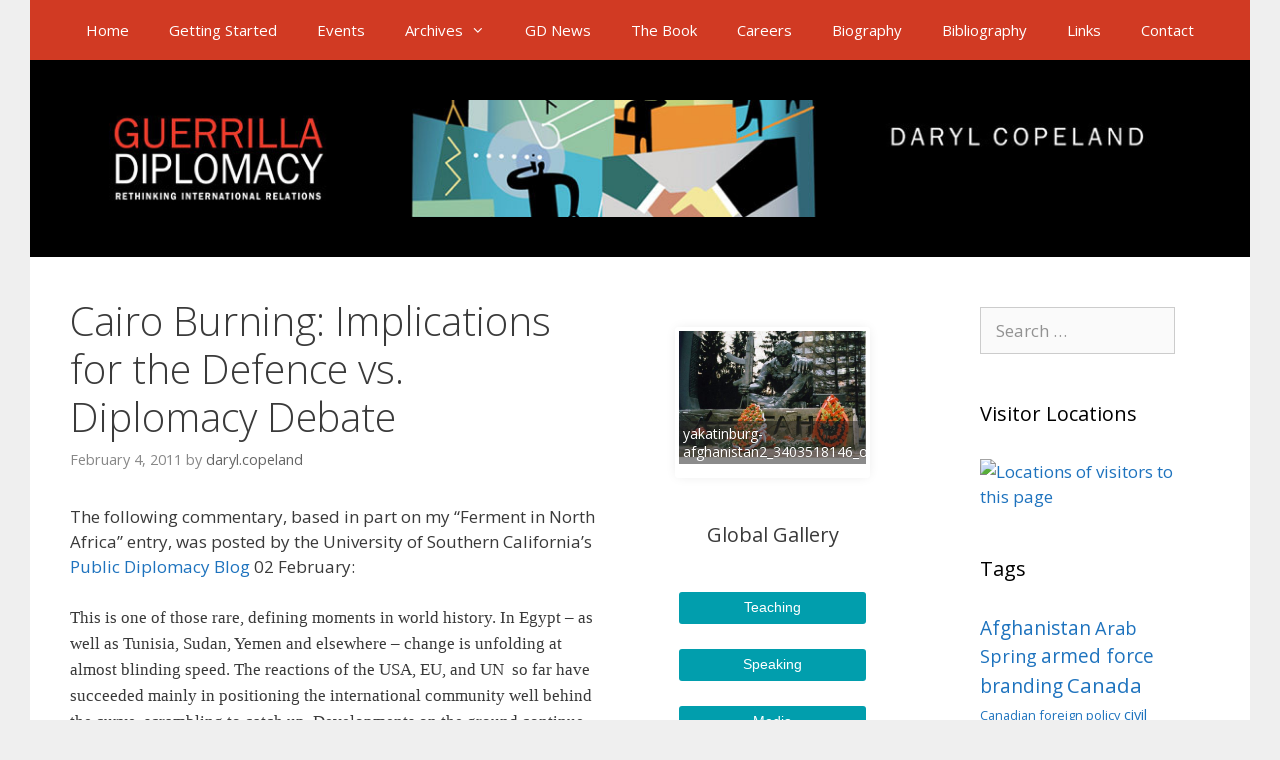

--- FILE ---
content_type: text/html; charset=UTF-8
request_url: https://www.guerrilladiplomacy.com/2011/02/cairo-burning-implications-for-the-defense-vs-diplomacy-debate/
body_size: 31552
content:
<!DOCTYPE html>
<html lang="en-US" xmlns:fb="https://www.facebook.com/2008/fbml" xmlns:addthis="https://www.addthis.com/help/api-spec" >
<head>
	<meta charset="UTF-8">
	<title>Cairo Burning:  Implications for the Defence vs. Diplomacy Debate &#8211; Guerrilla Diplomacy</title>
<meta name='robots' content='max-image-preview:large' />
<meta name="viewport" content="width=device-width, initial-scale=1"><link href='https://fonts.gstatic.com' crossorigin rel='preconnect' />
<link href='https://fonts.googleapis.com' crossorigin rel='preconnect' />
<link rel="alternate" type="application/rss+xml" title="Guerrilla Diplomacy &raquo; Feed" href="https://www.guerrilladiplomacy.com/feed/" />
<script>
window._wpemojiSettings = {"baseUrl":"https:\/\/s.w.org\/images\/core\/emoji\/14.0.0\/72x72\/","ext":".png","svgUrl":"https:\/\/s.w.org\/images\/core\/emoji\/14.0.0\/svg\/","svgExt":".svg","source":{"concatemoji":"https:\/\/www.guerrilladiplomacy.com\/wp-includes\/js\/wp-emoji-release.min.js?ver=349e6046bdc783f4eb3e4f62f01a4a78"}};
/*! This file is auto-generated */
!function(i,n){var o,s,e;function c(e){try{var t={supportTests:e,timestamp:(new Date).valueOf()};sessionStorage.setItem(o,JSON.stringify(t))}catch(e){}}function p(e,t,n){e.clearRect(0,0,e.canvas.width,e.canvas.height),e.fillText(t,0,0);var t=new Uint32Array(e.getImageData(0,0,e.canvas.width,e.canvas.height).data),r=(e.clearRect(0,0,e.canvas.width,e.canvas.height),e.fillText(n,0,0),new Uint32Array(e.getImageData(0,0,e.canvas.width,e.canvas.height).data));return t.every(function(e,t){return e===r[t]})}function u(e,t,n){switch(t){case"flag":return n(e,"\ud83c\udff3\ufe0f\u200d\u26a7\ufe0f","\ud83c\udff3\ufe0f\u200b\u26a7\ufe0f")?!1:!n(e,"\ud83c\uddfa\ud83c\uddf3","\ud83c\uddfa\u200b\ud83c\uddf3")&&!n(e,"\ud83c\udff4\udb40\udc67\udb40\udc62\udb40\udc65\udb40\udc6e\udb40\udc67\udb40\udc7f","\ud83c\udff4\u200b\udb40\udc67\u200b\udb40\udc62\u200b\udb40\udc65\u200b\udb40\udc6e\u200b\udb40\udc67\u200b\udb40\udc7f");case"emoji":return!n(e,"\ud83e\udef1\ud83c\udffb\u200d\ud83e\udef2\ud83c\udfff","\ud83e\udef1\ud83c\udffb\u200b\ud83e\udef2\ud83c\udfff")}return!1}function f(e,t,n){var r="undefined"!=typeof WorkerGlobalScope&&self instanceof WorkerGlobalScope?new OffscreenCanvas(300,150):i.createElement("canvas"),a=r.getContext("2d",{willReadFrequently:!0}),o=(a.textBaseline="top",a.font="600 32px Arial",{});return e.forEach(function(e){o[e]=t(a,e,n)}),o}function t(e){var t=i.createElement("script");t.src=e,t.defer=!0,i.head.appendChild(t)}"undefined"!=typeof Promise&&(o="wpEmojiSettingsSupports",s=["flag","emoji"],n.supports={everything:!0,everythingExceptFlag:!0},e=new Promise(function(e){i.addEventListener("DOMContentLoaded",e,{once:!0})}),new Promise(function(t){var n=function(){try{var e=JSON.parse(sessionStorage.getItem(o));if("object"==typeof e&&"number"==typeof e.timestamp&&(new Date).valueOf()<e.timestamp+604800&&"object"==typeof e.supportTests)return e.supportTests}catch(e){}return null}();if(!n){if("undefined"!=typeof Worker&&"undefined"!=typeof OffscreenCanvas&&"undefined"!=typeof URL&&URL.createObjectURL&&"undefined"!=typeof Blob)try{var e="postMessage("+f.toString()+"("+[JSON.stringify(s),u.toString(),p.toString()].join(",")+"));",r=new Blob([e],{type:"text/javascript"}),a=new Worker(URL.createObjectURL(r),{name:"wpTestEmojiSupports"});return void(a.onmessage=function(e){c(n=e.data),a.terminate(),t(n)})}catch(e){}c(n=f(s,u,p))}t(n)}).then(function(e){for(var t in e)n.supports[t]=e[t],n.supports.everything=n.supports.everything&&n.supports[t],"flag"!==t&&(n.supports.everythingExceptFlag=n.supports.everythingExceptFlag&&n.supports[t]);n.supports.everythingExceptFlag=n.supports.everythingExceptFlag&&!n.supports.flag,n.DOMReady=!1,n.readyCallback=function(){n.DOMReady=!0}}).then(function(){return e}).then(function(){var e;n.supports.everything||(n.readyCallback(),(e=n.source||{}).concatemoji?t(e.concatemoji):e.wpemoji&&e.twemoji&&(t(e.twemoji),t(e.wpemoji)))}))}((window,document),window._wpemojiSettings);
</script>
<link rel='stylesheet' id='generate-fonts-css' href='//fonts.googleapis.com/css?family=Open+Sans:300,300italic,regular,italic,600,600italic,700,700italic,800,800italic' media='all' />
<style id='wp-emoji-styles-inline-css'>

	img.wp-smiley, img.emoji {
		display: inline !important;
		border: none !important;
		box-shadow: none !important;
		height: 1em !important;
		width: 1em !important;
		margin: 0 0.07em !important;
		vertical-align: -0.1em !important;
		background: none !important;
		padding: 0 !important;
	}
</style>
<link rel='stylesheet' id='wp-block-library-css' href='https://www.guerrilladiplomacy.com/wp-includes/css/dist/block-library/style.min.css?ver=349e6046bdc783f4eb3e4f62f01a4a78' media='all' />
<style id='classic-theme-styles-inline-css'>
/*! This file is auto-generated */
.wp-block-button__link{color:#fff;background-color:#32373c;border-radius:9999px;box-shadow:none;text-decoration:none;padding:calc(.667em + 2px) calc(1.333em + 2px);font-size:1.125em}.wp-block-file__button{background:#32373c;color:#fff;text-decoration:none}
</style>
<style id='global-styles-inline-css'>
body{--wp--preset--color--black: #000000;--wp--preset--color--cyan-bluish-gray: #abb8c3;--wp--preset--color--white: #ffffff;--wp--preset--color--pale-pink: #f78da7;--wp--preset--color--vivid-red: #cf2e2e;--wp--preset--color--luminous-vivid-orange: #ff6900;--wp--preset--color--luminous-vivid-amber: #fcb900;--wp--preset--color--light-green-cyan: #7bdcb5;--wp--preset--color--vivid-green-cyan: #00d084;--wp--preset--color--pale-cyan-blue: #8ed1fc;--wp--preset--color--vivid-cyan-blue: #0693e3;--wp--preset--color--vivid-purple: #9b51e0;--wp--preset--color--contrast: var(--contrast);--wp--preset--color--contrast-2: var(--contrast-2);--wp--preset--color--contrast-3: var(--contrast-3);--wp--preset--color--base: var(--base);--wp--preset--color--base-2: var(--base-2);--wp--preset--color--base-3: var(--base-3);--wp--preset--color--accent: var(--accent);--wp--preset--gradient--vivid-cyan-blue-to-vivid-purple: linear-gradient(135deg,rgba(6,147,227,1) 0%,rgb(155,81,224) 100%);--wp--preset--gradient--light-green-cyan-to-vivid-green-cyan: linear-gradient(135deg,rgb(122,220,180) 0%,rgb(0,208,130) 100%);--wp--preset--gradient--luminous-vivid-amber-to-luminous-vivid-orange: linear-gradient(135deg,rgba(252,185,0,1) 0%,rgba(255,105,0,1) 100%);--wp--preset--gradient--luminous-vivid-orange-to-vivid-red: linear-gradient(135deg,rgba(255,105,0,1) 0%,rgb(207,46,46) 100%);--wp--preset--gradient--very-light-gray-to-cyan-bluish-gray: linear-gradient(135deg,rgb(238,238,238) 0%,rgb(169,184,195) 100%);--wp--preset--gradient--cool-to-warm-spectrum: linear-gradient(135deg,rgb(74,234,220) 0%,rgb(151,120,209) 20%,rgb(207,42,186) 40%,rgb(238,44,130) 60%,rgb(251,105,98) 80%,rgb(254,248,76) 100%);--wp--preset--gradient--blush-light-purple: linear-gradient(135deg,rgb(255,206,236) 0%,rgb(152,150,240) 100%);--wp--preset--gradient--blush-bordeaux: linear-gradient(135deg,rgb(254,205,165) 0%,rgb(254,45,45) 50%,rgb(107,0,62) 100%);--wp--preset--gradient--luminous-dusk: linear-gradient(135deg,rgb(255,203,112) 0%,rgb(199,81,192) 50%,rgb(65,88,208) 100%);--wp--preset--gradient--pale-ocean: linear-gradient(135deg,rgb(255,245,203) 0%,rgb(182,227,212) 50%,rgb(51,167,181) 100%);--wp--preset--gradient--electric-grass: linear-gradient(135deg,rgb(202,248,128) 0%,rgb(113,206,126) 100%);--wp--preset--gradient--midnight: linear-gradient(135deg,rgb(2,3,129) 0%,rgb(40,116,252) 100%);--wp--preset--font-size--small: 13px;--wp--preset--font-size--medium: 20px;--wp--preset--font-size--large: 36px;--wp--preset--font-size--x-large: 42px;--wp--preset--spacing--20: 0.44rem;--wp--preset--spacing--30: 0.67rem;--wp--preset--spacing--40: 1rem;--wp--preset--spacing--50: 1.5rem;--wp--preset--spacing--60: 2.25rem;--wp--preset--spacing--70: 3.38rem;--wp--preset--spacing--80: 5.06rem;--wp--preset--shadow--natural: 6px 6px 9px rgba(0, 0, 0, 0.2);--wp--preset--shadow--deep: 12px 12px 50px rgba(0, 0, 0, 0.4);--wp--preset--shadow--sharp: 6px 6px 0px rgba(0, 0, 0, 0.2);--wp--preset--shadow--outlined: 6px 6px 0px -3px rgba(255, 255, 255, 1), 6px 6px rgba(0, 0, 0, 1);--wp--preset--shadow--crisp: 6px 6px 0px rgba(0, 0, 0, 1);}:where(.is-layout-flex){gap: 0.5em;}:where(.is-layout-grid){gap: 0.5em;}body .is-layout-flow > .alignleft{float: left;margin-inline-start: 0;margin-inline-end: 2em;}body .is-layout-flow > .alignright{float: right;margin-inline-start: 2em;margin-inline-end: 0;}body .is-layout-flow > .aligncenter{margin-left: auto !important;margin-right: auto !important;}body .is-layout-constrained > .alignleft{float: left;margin-inline-start: 0;margin-inline-end: 2em;}body .is-layout-constrained > .alignright{float: right;margin-inline-start: 2em;margin-inline-end: 0;}body .is-layout-constrained > .aligncenter{margin-left: auto !important;margin-right: auto !important;}body .is-layout-constrained > :where(:not(.alignleft):not(.alignright):not(.alignfull)){max-width: var(--wp--style--global--content-size);margin-left: auto !important;margin-right: auto !important;}body .is-layout-constrained > .alignwide{max-width: var(--wp--style--global--wide-size);}body .is-layout-flex{display: flex;}body .is-layout-flex{flex-wrap: wrap;align-items: center;}body .is-layout-flex > *{margin: 0;}body .is-layout-grid{display: grid;}body .is-layout-grid > *{margin: 0;}:where(.wp-block-columns.is-layout-flex){gap: 2em;}:where(.wp-block-columns.is-layout-grid){gap: 2em;}:where(.wp-block-post-template.is-layout-flex){gap: 1.25em;}:where(.wp-block-post-template.is-layout-grid){gap: 1.25em;}.has-black-color{color: var(--wp--preset--color--black) !important;}.has-cyan-bluish-gray-color{color: var(--wp--preset--color--cyan-bluish-gray) !important;}.has-white-color{color: var(--wp--preset--color--white) !important;}.has-pale-pink-color{color: var(--wp--preset--color--pale-pink) !important;}.has-vivid-red-color{color: var(--wp--preset--color--vivid-red) !important;}.has-luminous-vivid-orange-color{color: var(--wp--preset--color--luminous-vivid-orange) !important;}.has-luminous-vivid-amber-color{color: var(--wp--preset--color--luminous-vivid-amber) !important;}.has-light-green-cyan-color{color: var(--wp--preset--color--light-green-cyan) !important;}.has-vivid-green-cyan-color{color: var(--wp--preset--color--vivid-green-cyan) !important;}.has-pale-cyan-blue-color{color: var(--wp--preset--color--pale-cyan-blue) !important;}.has-vivid-cyan-blue-color{color: var(--wp--preset--color--vivid-cyan-blue) !important;}.has-vivid-purple-color{color: var(--wp--preset--color--vivid-purple) !important;}.has-black-background-color{background-color: var(--wp--preset--color--black) !important;}.has-cyan-bluish-gray-background-color{background-color: var(--wp--preset--color--cyan-bluish-gray) !important;}.has-white-background-color{background-color: var(--wp--preset--color--white) !important;}.has-pale-pink-background-color{background-color: var(--wp--preset--color--pale-pink) !important;}.has-vivid-red-background-color{background-color: var(--wp--preset--color--vivid-red) !important;}.has-luminous-vivid-orange-background-color{background-color: var(--wp--preset--color--luminous-vivid-orange) !important;}.has-luminous-vivid-amber-background-color{background-color: var(--wp--preset--color--luminous-vivid-amber) !important;}.has-light-green-cyan-background-color{background-color: var(--wp--preset--color--light-green-cyan) !important;}.has-vivid-green-cyan-background-color{background-color: var(--wp--preset--color--vivid-green-cyan) !important;}.has-pale-cyan-blue-background-color{background-color: var(--wp--preset--color--pale-cyan-blue) !important;}.has-vivid-cyan-blue-background-color{background-color: var(--wp--preset--color--vivid-cyan-blue) !important;}.has-vivid-purple-background-color{background-color: var(--wp--preset--color--vivid-purple) !important;}.has-black-border-color{border-color: var(--wp--preset--color--black) !important;}.has-cyan-bluish-gray-border-color{border-color: var(--wp--preset--color--cyan-bluish-gray) !important;}.has-white-border-color{border-color: var(--wp--preset--color--white) !important;}.has-pale-pink-border-color{border-color: var(--wp--preset--color--pale-pink) !important;}.has-vivid-red-border-color{border-color: var(--wp--preset--color--vivid-red) !important;}.has-luminous-vivid-orange-border-color{border-color: var(--wp--preset--color--luminous-vivid-orange) !important;}.has-luminous-vivid-amber-border-color{border-color: var(--wp--preset--color--luminous-vivid-amber) !important;}.has-light-green-cyan-border-color{border-color: var(--wp--preset--color--light-green-cyan) !important;}.has-vivid-green-cyan-border-color{border-color: var(--wp--preset--color--vivid-green-cyan) !important;}.has-pale-cyan-blue-border-color{border-color: var(--wp--preset--color--pale-cyan-blue) !important;}.has-vivid-cyan-blue-border-color{border-color: var(--wp--preset--color--vivid-cyan-blue) !important;}.has-vivid-purple-border-color{border-color: var(--wp--preset--color--vivid-purple) !important;}.has-vivid-cyan-blue-to-vivid-purple-gradient-background{background: var(--wp--preset--gradient--vivid-cyan-blue-to-vivid-purple) !important;}.has-light-green-cyan-to-vivid-green-cyan-gradient-background{background: var(--wp--preset--gradient--light-green-cyan-to-vivid-green-cyan) !important;}.has-luminous-vivid-amber-to-luminous-vivid-orange-gradient-background{background: var(--wp--preset--gradient--luminous-vivid-amber-to-luminous-vivid-orange) !important;}.has-luminous-vivid-orange-to-vivid-red-gradient-background{background: var(--wp--preset--gradient--luminous-vivid-orange-to-vivid-red) !important;}.has-very-light-gray-to-cyan-bluish-gray-gradient-background{background: var(--wp--preset--gradient--very-light-gray-to-cyan-bluish-gray) !important;}.has-cool-to-warm-spectrum-gradient-background{background: var(--wp--preset--gradient--cool-to-warm-spectrum) !important;}.has-blush-light-purple-gradient-background{background: var(--wp--preset--gradient--blush-light-purple) !important;}.has-blush-bordeaux-gradient-background{background: var(--wp--preset--gradient--blush-bordeaux) !important;}.has-luminous-dusk-gradient-background{background: var(--wp--preset--gradient--luminous-dusk) !important;}.has-pale-ocean-gradient-background{background: var(--wp--preset--gradient--pale-ocean) !important;}.has-electric-grass-gradient-background{background: var(--wp--preset--gradient--electric-grass) !important;}.has-midnight-gradient-background{background: var(--wp--preset--gradient--midnight) !important;}.has-small-font-size{font-size: var(--wp--preset--font-size--small) !important;}.has-medium-font-size{font-size: var(--wp--preset--font-size--medium) !important;}.has-large-font-size{font-size: var(--wp--preset--font-size--large) !important;}.has-x-large-font-size{font-size: var(--wp--preset--font-size--x-large) !important;}
.wp-block-navigation a:where(:not(.wp-element-button)){color: inherit;}
:where(.wp-block-post-template.is-layout-flex){gap: 1.25em;}:where(.wp-block-post-template.is-layout-grid){gap: 1.25em;}
:where(.wp-block-columns.is-layout-flex){gap: 2em;}:where(.wp-block-columns.is-layout-grid){gap: 2em;}
.wp-block-pullquote{font-size: 1.5em;line-height: 1.6;}
</style>
<link rel='stylesheet' id='orgseries-default-css-css' href='https://www.guerrilladiplomacy.com/wp-content/plugins/organize-series/orgSeries.css?ver=349e6046bdc783f4eb3e4f62f01a4a78' media='all' />
<link rel='stylesheet' id='pps-post-list-box-frontend-css' href='https://www.guerrilladiplomacy.com/wp-content/plugins/organize-series/addons/post-list-box/classes/../assets/css/post-list-box-frontend.css?ver=2.17.0' media='all' />
<link rel='stylesheet' id='generate-style-grid-css' href='https://www.guerrilladiplomacy.com/wp-content/themes/generatepress/assets/css/unsemantic-grid.min.css?ver=3.3.1' media='all' />
<link rel='stylesheet' id='generate-style-css' href='https://www.guerrilladiplomacy.com/wp-content/themes/generatepress/assets/css/style.min.css?ver=3.3.1' media='all' />
<style id='generate-style-inline-css'>
.site-header {background-color: #000000; color: #3a3a3a; }.site-header a {color: #3a3a3a; }.main-title a,.main-title a:hover,.main-title a:visited {color: #222222; }.site-description {color: #999999; }.main-navigation,  .main-navigation ul ul {background-color: #d13a23; }.navigation-search input[type="search"],.navigation-search input[type="search"]:active {color: #FFFFFF; background-color: #7f7f7f; }.navigation-search input[type="search"]:focus {color: #FFFFFF; background-color: #7f7f7f; }.main-navigation ul ul {background-color: #3f3f3f; }.main-navigation .main-nav ul li a,.menu-toggle {color: #FFFFFF; }.main-navigation .main-nav ul ul li a {color: #FFFFFF; }.main-navigation .main-nav ul li > a:hover, .main-navigation .main-nav ul li.sfHover > a {color: #FFFFFF; background-color: #7f7f7f; }.main-navigation .main-nav ul ul li > a:hover, .main-navigation .main-nav ul ul li.sfHover > a {color: #FFFFFF; background-color: #4f4f4f; }.main-navigation .main-nav ul .current-menu-item > a, .main-navigation .main-nav ul .current-menu-parent > a, .main-navigation .main-nav ul .current-menu-ancestor > a, .main-navigation .main-nav ul .current_page_item > a, .main-navigation .main-nav ul .current_page_parent > a, .main-navigation .main-nav ul .current_page_ancestor > a {color: #FFFFFF; background-color: #3f3f3f; }.main-navigation .main-nav ul .current-menu-item > a:hover, .main-navigation .main-nav ul .current-menu-parent > a:hover, .main-navigation .main-nav ul .current-menu-ancestor > a:hover, .main-navigation .main-nav ul .current_page_item > a:hover, .main-navigation .main-nav ul .current_page_parent > a:hover, .main-navigation .main-nav ul .current_page_ancestor > a:hover, .main-navigation .main-nav ul .current-menu-item.sfHover > a, .main-navigation .main-nav ul .current-menu-parent.sfHover > a, .main-navigation .main-nav ul .current-menu-ancestor.sfHover > a, .main-navigation .main-nav ul .current_page_item.sfHover > a, .main-navigation .main-nav ul .current_page_parent.sfHover > a, .main-navigation .main-nav ul .current_page_ancestor.sfHover > a {color: #FFFFFF; background-color: #3f3f3f; }.main-navigation .main-nav ul ul .current-menu-item > a, .main-navigation .main-nav ul ul .current-menu-parent > a, .main-navigation .main-nav ul ul .current-menu-ancestor > a, .main-navigation .main-nav ul ul .current_page_item > a, .main-navigation .main-nav ul ul .current_page_parent > a, .main-navigation .main-nav ul ul .current_page_ancestor > a {color: #FFFFFF; background-color: #4f4f4f; }.main-navigation .main-nav ul ul .current-menu-item > a:hover, .main-navigation .main-nav ul ul .current-menu-parent > a:hover, .main-navigation .main-nav ul ul .current-menu-ancestor > a:hover, .main-navigation .main-nav ul ul .current_page_item > a:hover, .main-navigation .main-nav ul ul .current_page_parent > a:hover, .main-navigation .main-nav ul ul .current_page_ancestor > a:hover,.main-navigation .main-nav ul ul .current-menu-item.sfHover > a, .main-navigation .main-nav ul ul .current-menu-parent.sfHover > a, .main-navigation .main-nav ul ul .current-menu-ancestor.sfHover > a, .main-navigation .main-nav ul ul .current_page_item.sfHover > a, .main-navigation .main-nav ul ul .current_page_parent.sfHover > a, .main-navigation .main-nav ul ul .current_page_ancestor.sfHover > a {color: #FFFFFF; background-color: #4f4f4f; }.inside-article, .comments-area, .page-header,.one-container .container,.paging-navigation,.inside-page-header {background-color: #FFFFFF; color: #3a3a3a; }.entry-meta {color: #888888; }.entry-meta a, .entry-meta a:visited {color: #666666; }.entry-meta a:hover {color: #1E73BE; }.sidebar .widget {background-color: #FFFFFF; color: #3a3a3a; }.sidebar .widget .widget-title {color: #000000; }.footer-widgets {background-color: #FFFFFF; color: #3a3a3a; }.footer-widgets a, .footer-widgets a:visited {color: #1e73be; }.footer-widgets a:hover {color: #000000; }.footer-widgets .widget-title {color: #000000; }.site-info {background-color: #222222; color: #ffffff; }.site-info a, .site-info a:visited {color: #ffffff; }.site-info a:hover {color: #606060; }input[type="text"], input[type="email"], input[type="url"], input[type="password"], input[type="search"], input[type="tel"], textarea {background-color: #FAFAFA; border-color: #CCCCCC; color: #666666; }input[type="text"]:focus, input[type="email"]:focus, input[type="url"]:focus, input[type="password"]:focus, input[type="search"]:focus, input[type="tel"]:focus, textarea:focus {background-color: #FFFFFF; color: #666666; border-color: #BFBFBF; }::-webkit-input-placeholder {color: #666666; opacity: 0.7; }:-moz-placeholder {color: #666666; opacity: 0.7; }::-moz-placeholder {color: #666666; opacity: 0.7; }:-ms-input-placeholder {color: #666666; opacity: 0.7; }button, html input[type="button"], input[type="reset"], input[type="submit"],.button,.button:visited {background-color: #666666; color: #FFFFFF; }button:hover, html input[type="button"]:hover, input[type="reset"]:hover, input[type="submit"]:hover,.button:hover,button:focus, html input[type="button"]:focus, input[type="reset"]:focus, input[type="submit"]:focus,.button:focus,button:active, html input[type="button"]:active, input[type="reset"]:active, input[type="submit"]:active,.button:active {background-color: #3F3F3F; color: #FFFFFF; }
.inside-header {padding-top: 40px; padding-right: 40px; padding-bottom: 40px; padding-left: 40px; }.separate-containers .inside-article, .separate-containers .comments-area, .separate-containers .page-header, .separate-containers .paging-navigation, .one-container .site-content {padding-top: 40px; padding-right: 40px; padding-bottom: 40px; padding-left: 40px; }.ignore-x-spacing {margin-right: -40px; margin-bottom: 40px; margin-left: -40px; }.ignore-xy-spacing {margin-top: -40px; margin-right: -40px; margin-bottom: 40px; margin-left: -40px; }.main-navigation .main-nav ul li a,			.menu-toggle {padding-left: 20px; padding-right: 20px; line-height: 60px; }.nav-float-right .main-navigation .main-nav ul li a {line-height: 60px; }.main-navigation .main-nav ul ul li a {padding-left: 20px; padding-right: 20px; padding-top: 10px; padding-bottom: 10px; }.main-navigation ul ul {top: 60px; }.navigation-search {height: 60px; line-height: 0px; }.navigation-search input {height: 60px; line-height: 0px; }.widget-area .widget {padding-top: 10px; padding-right: 35px; padding-bottom: 5px; padding-left: 35px; }.footer-widgets {padding-top: 40px; padding-right: 0px; padding-bottom: 40px; padding-left: 0px; }.site-info {padding-top: 20px; padding-right: 0px; padding-bottom: 20px; padding-left: 0px; }.right-sidebar.separate-containers .site-main {margin-top: 20px; margin-right: 20px; margin-bottom: 20px; margin-left: 0px; padding: 0px; }.left-sidebar.separate-containers .site-main {margin-top: 20px; margin-right: 0px; margin-bottom: 20px; margin-left: 20px; padding: 0px; }.both-sidebars.separate-containers .site-main {margin: 20px; padding: 0px; }.both-right.separate-containers .site-main {margin-top: 20px; margin-right: 20px; margin-bottom: 20px; margin-left: 0px; padding: 0px; }.separate-containers .site-main {margin-top: 20px; margin-bottom: 20px; padding: 0px; }.separate-containers .page-header-image, .separate-containers .page-header-content, .separate-containers .page-header-image-single, .separate-containers .page-header-content-single {margin-top: 20px; }.both-left.separate-containers .site-main {margin-top: 20px; margin-right: 0px; margin-bottom: 20px; margin-left: 20px; padding: 0px; }.separate-containers .inside-right-sidebar, .inside-left-sidebar {margin-top: 20px; margin-bottom: 20px; padding-top: 0px; padding-bottom: 0px; }.separate-containers .widget, .separate-containers .hentry, .separate-containers .page-header, .widget-area .main-navigation {margin-bottom: 20px; }.both-left.separate-containers .inside-left-sidebar {margin-right: 10px; padding-right: 0px; }.both-left.separate-containers .inside-right-sidebar {margin-left: 10px; padding-left: 0px; }.both-right.separate-containers .inside-left-sidebar {margin-right: 10px; padding-right: 0px; }.both-right.separate-containers .inside-right-sidebar {margin-left: 10px; padding-left: 0px; }
body{background-color:#efefef;color:#3a3a3a;}a{color:#1e73be;}a:hover, a:focus, a:active{color:#000000;}body .grid-container{max-width:1220px;}.wp-block-group__inner-container{max-width:1220px;margin-left:auto;margin-right:auto;}:root{--contrast:#222222;--contrast-2:#575760;--contrast-3:#b2b2be;--base:#f0f0f0;--base-2:#f7f8f9;--base-3:#ffffff;--accent:#1e73be;}:root .has-contrast-color{color:var(--contrast);}:root .has-contrast-background-color{background-color:var(--contrast);}:root .has-contrast-2-color{color:var(--contrast-2);}:root .has-contrast-2-background-color{background-color:var(--contrast-2);}:root .has-contrast-3-color{color:var(--contrast-3);}:root .has-contrast-3-background-color{background-color:var(--contrast-3);}:root .has-base-color{color:var(--base);}:root .has-base-background-color{background-color:var(--base);}:root .has-base-2-color{color:var(--base-2);}:root .has-base-2-background-color{background-color:var(--base-2);}:root .has-base-3-color{color:var(--base-3);}:root .has-base-3-background-color{background-color:var(--base-3);}:root .has-accent-color{color:var(--accent);}:root .has-accent-background-color{background-color:var(--accent);}body, button, input, select, textarea{font-family:"Open Sans", sans-serif;}body{line-height:1.5;}.entry-content > [class*="wp-block-"]:not(:last-child):not(.wp-block-heading){margin-bottom:1.5em;}.main-title{font-size:45px;}.main-navigation .main-nav ul ul li a{font-size:14px;}.sidebar .widget, .footer-widgets .widget{font-size:17px;}h1{font-weight:300;font-size:40px;}h2{font-weight:300;font-size:30px;}h3{font-size:20px;}h4{font-size:inherit;}h5{font-size:inherit;}@media (max-width:768px){.main-title{font-size:30px;}h1{font-size:30px;}h2{font-size:25px;}}.site-header {background-color: #000000; color: #3a3a3a; }.site-header a {color: #3a3a3a; }.main-title a,.main-title a:hover,.main-title a:visited {color: #222222; }.site-description {color: #999999; }.main-navigation,  .main-navigation ul ul {background-color: #d13a23; }.navigation-search input[type="search"],.navigation-search input[type="search"]:active {color: #FFFFFF; background-color: #7f7f7f; }.navigation-search input[type="search"]:focus {color: #FFFFFF; background-color: #7f7f7f; }.main-navigation ul ul {background-color: #3f3f3f; }.main-navigation .main-nav ul li a,.menu-toggle {color: #FFFFFF; }.main-navigation .main-nav ul ul li a {color: #FFFFFF; }.main-navigation .main-nav ul li > a:hover, .main-navigation .main-nav ul li.sfHover > a {color: #FFFFFF; background-color: #7f7f7f; }.main-navigation .main-nav ul ul li > a:hover, .main-navigation .main-nav ul ul li.sfHover > a {color: #FFFFFF; background-color: #4f4f4f; }.main-navigation .main-nav ul .current-menu-item > a, .main-navigation .main-nav ul .current-menu-parent > a, .main-navigation .main-nav ul .current-menu-ancestor > a, .main-navigation .main-nav ul .current_page_item > a, .main-navigation .main-nav ul .current_page_parent > a, .main-navigation .main-nav ul .current_page_ancestor > a {color: #FFFFFF; background-color: #3f3f3f; }.main-navigation .main-nav ul .current-menu-item > a:hover, .main-navigation .main-nav ul .current-menu-parent > a:hover, .main-navigation .main-nav ul .current-menu-ancestor > a:hover, .main-navigation .main-nav ul .current_page_item > a:hover, .main-navigation .main-nav ul .current_page_parent > a:hover, .main-navigation .main-nav ul .current_page_ancestor > a:hover, .main-navigation .main-nav ul .current-menu-item.sfHover > a, .main-navigation .main-nav ul .current-menu-parent.sfHover > a, .main-navigation .main-nav ul .current-menu-ancestor.sfHover > a, .main-navigation .main-nav ul .current_page_item.sfHover > a, .main-navigation .main-nav ul .current_page_parent.sfHover > a, .main-navigation .main-nav ul .current_page_ancestor.sfHover > a {color: #FFFFFF; background-color: #3f3f3f; }.main-navigation .main-nav ul ul .current-menu-item > a, .main-navigation .main-nav ul ul .current-menu-parent > a, .main-navigation .main-nav ul ul .current-menu-ancestor > a, .main-navigation .main-nav ul ul .current_page_item > a, .main-navigation .main-nav ul ul .current_page_parent > a, .main-navigation .main-nav ul ul .current_page_ancestor > a {color: #FFFFFF; background-color: #4f4f4f; }.main-navigation .main-nav ul ul .current-menu-item > a:hover, .main-navigation .main-nav ul ul .current-menu-parent > a:hover, .main-navigation .main-nav ul ul .current-menu-ancestor > a:hover, .main-navigation .main-nav ul ul .current_page_item > a:hover, .main-navigation .main-nav ul ul .current_page_parent > a:hover, .main-navigation .main-nav ul ul .current_page_ancestor > a:hover,.main-navigation .main-nav ul ul .current-menu-item.sfHover > a, .main-navigation .main-nav ul ul .current-menu-parent.sfHover > a, .main-navigation .main-nav ul ul .current-menu-ancestor.sfHover > a, .main-navigation .main-nav ul ul .current_page_item.sfHover > a, .main-navigation .main-nav ul ul .current_page_parent.sfHover > a, .main-navigation .main-nav ul ul .current_page_ancestor.sfHover > a {color: #FFFFFF; background-color: #4f4f4f; }.inside-article, .comments-area, .page-header,.one-container .container,.paging-navigation,.inside-page-header {background-color: #FFFFFF; color: #3a3a3a; }.entry-meta {color: #888888; }.entry-meta a, .entry-meta a:visited {color: #666666; }.entry-meta a:hover {color: #1E73BE; }.sidebar .widget {background-color: #FFFFFF; color: #3a3a3a; }.sidebar .widget .widget-title {color: #000000; }.footer-widgets {background-color: #FFFFFF; color: #3a3a3a; }.footer-widgets a, .footer-widgets a:visited {color: #1e73be; }.footer-widgets a:hover {color: #000000; }.footer-widgets .widget-title {color: #000000; }.site-info {background-color: #222222; color: #ffffff; }.site-info a, .site-info a:visited {color: #ffffff; }.site-info a:hover {color: #606060; }input[type="text"], input[type="email"], input[type="url"], input[type="password"], input[type="search"], input[type="tel"], textarea {background-color: #FAFAFA; border-color: #CCCCCC; color: #666666; }input[type="text"]:focus, input[type="email"]:focus, input[type="url"]:focus, input[type="password"]:focus, input[type="search"]:focus, input[type="tel"]:focus, textarea:focus {background-color: #FFFFFF; color: #666666; border-color: #BFBFBF; }::-webkit-input-placeholder {color: #666666; opacity: 0.7; }:-moz-placeholder {color: #666666; opacity: 0.7; }::-moz-placeholder {color: #666666; opacity: 0.7; }:-ms-input-placeholder {color: #666666; opacity: 0.7; }button, html input[type="button"], input[type="reset"], input[type="submit"],.button,.button:visited {background-color: #666666; color: #FFFFFF; }button:hover, html input[type="button"]:hover, input[type="reset"]:hover, input[type="submit"]:hover,.button:hover,button:focus, html input[type="button"]:focus, input[type="reset"]:focus, input[type="submit"]:focus,.button:focus,button:active, html input[type="button"]:active, input[type="reset"]:active, input[type="submit"]:active,.button:active {background-color: #3F3F3F; color: #FFFFFF; }.inside-header {padding-top: 40px; padding-right: 40px; padding-bottom: 40px; padding-left: 40px; }.separate-containers .inside-article, .separate-containers .comments-area, .separate-containers .page-header, .separate-containers .paging-navigation, .one-container .site-content {padding-top: 40px; padding-right: 40px; padding-bottom: 40px; padding-left: 40px; }.ignore-x-spacing {margin-right: -40px; margin-bottom: 40px; margin-left: -40px; }.ignore-xy-spacing {margin-top: -40px; margin-right: -40px; margin-bottom: 40px; margin-left: -40px; }.main-navigation .main-nav ul li a,			.menu-toggle {padding-left: 20px; padding-right: 20px; line-height: 60px; }.nav-float-right .main-navigation .main-nav ul li a {line-height: 60px; }.main-navigation .main-nav ul ul li a {padding-left: 20px; padding-right: 20px; padding-top: 10px; padding-bottom: 10px; }.main-navigation ul ul {top: 60px; }.navigation-search {height: 60px; line-height: 0px; }.navigation-search input {height: 60px; line-height: 0px; }.widget-area .widget {padding-top: 10px; padding-right: 35px; padding-bottom: 5px; padding-left: 35px; }.footer-widgets {padding-top: 40px; padding-right: 0px; padding-bottom: 40px; padding-left: 0px; }.site-info {padding-top: 20px; padding-right: 0px; padding-bottom: 20px; padding-left: 0px; }.right-sidebar.separate-containers .site-main {margin-top: 20px; margin-right: 20px; margin-bottom: 20px; margin-left: 0px; padding: 0px; }.left-sidebar.separate-containers .site-main {margin-top: 20px; margin-right: 0px; margin-bottom: 20px; margin-left: 20px; padding: 0px; }.both-sidebars.separate-containers .site-main {margin: 20px; padding: 0px; }.both-right.separate-containers .site-main {margin-top: 20px; margin-right: 20px; margin-bottom: 20px; margin-left: 0px; padding: 0px; }.separate-containers .site-main {margin-top: 20px; margin-bottom: 20px; padding: 0px; }.separate-containers .page-header-image, .separate-containers .page-header-content, .separate-containers .page-header-image-single, .separate-containers .page-header-content-single {margin-top: 20px; }.both-left.separate-containers .site-main {margin-top: 20px; margin-right: 0px; margin-bottom: 20px; margin-left: 20px; padding: 0px; }.separate-containers .inside-right-sidebar, .inside-left-sidebar {margin-top: 20px; margin-bottom: 20px; padding-top: 0px; padding-bottom: 0px; }.separate-containers .widget, .separate-containers .hentry, .separate-containers .page-header, .widget-area .main-navigation {margin-bottom: 20px; }.both-left.separate-containers .inside-left-sidebar {margin-right: 10px; padding-right: 0px; }.both-left.separate-containers .inside-right-sidebar {margin-left: 10px; padding-left: 0px; }.both-right.separate-containers .inside-left-sidebar {margin-right: 10px; padding-right: 0px; }.both-right.separate-containers .inside-right-sidebar {margin-left: 10px; padding-left: 0px; }@media (max-width:768px){.main-navigation .menu-toggle,.main-navigation .mobile-bar-items,.sidebar-nav-mobile:not(#sticky-placeholder){display:block;}.main-navigation ul,.gen-sidebar-nav{display:none;}[class*="nav-float-"] .site-header .inside-header > *{float:none;clear:both;}}
</style>
<link rel='stylesheet' id='generate-mobile-style-css' href='https://www.guerrilladiplomacy.com/wp-content/themes/generatepress/assets/css/mobile.min.css?ver=3.3.1' media='all' />
<link rel='stylesheet' id='generate-font-icons-css' href='https://www.guerrilladiplomacy.com/wp-content/themes/generatepress/assets/css/components/font-icons.min.css?ver=3.3.1' media='all' />
<link rel='stylesheet' id='font-awesome-css' href='https://www.guerrilladiplomacy.com/wp-content/themes/generatepress/assets/css/components/font-awesome.min.css?ver=4.7' media='all' />
<link rel='stylesheet' id='pps-series-post-details-frontend-css' href='https://www.guerrilladiplomacy.com/wp-content/plugins/organize-series/addons/post-details/assets/css/series-post-details-frontend.css?ver=2.17.0' media='all' />
<link rel='stylesheet' id='pps-series-post-navigation-frontend-css' href='https://www.guerrilladiplomacy.com/wp-content/plugins/organize-series/addons/post-navigation/includes/../assets/css/post-navigation-frontend.css?ver=2.17.0' media='all' />
<link rel='stylesheet' id='dashicons-css' href='https://www.guerrilladiplomacy.com/wp-includes/css/dashicons.min.css?ver=349e6046bdc783f4eb3e4f62f01a4a78' media='all' />
<link rel='stylesheet' id='addthis_all_pages-css' href='https://www.guerrilladiplomacy.com/wp-content/plugins/addthis/frontend/build/addthis_wordpress_public.min.css?ver=349e6046bdc783f4eb3e4f62f01a4a78' media='all' />
<link rel='stylesheet' id='blog-styles-css' href='https://www.guerrilladiplomacy.com/wp-content/plugins/gp-premium/addons/generate-blog/inc/css/style.css?ver=349e6046bdc783f4eb3e4f62f01a4a78' media='all' />
<script src="https://www.guerrilladiplomacy.com/wp-includes/js/jquery/jquery.min.js?ver=3.7.1" id="jquery-core-js"></script>
<script src="https://www.guerrilladiplomacy.com/wp-includes/js/jquery/jquery-migrate.min.js?ver=3.4.1" id="jquery-migrate-js"></script>
<link rel="https://api.w.org/" href="https://www.guerrilladiplomacy.com/wp-json/" /><link rel="alternate" type="application/json" href="https://www.guerrilladiplomacy.com/wp-json/wp/v2/posts/1581" /><link rel="EditURI" type="application/rsd+xml" title="RSD" href="https://www.guerrilladiplomacy.com/xmlrpc.php?rsd" />
<link rel="canonical" href="https://www.guerrilladiplomacy.com/2011/02/cairo-burning-implications-for-the-defense-vs-diplomacy-debate/" />
<link rel="alternate" type="application/json+oembed" href="https://www.guerrilladiplomacy.com/wp-json/oembed/1.0/embed?url=https%3A%2F%2Fwww.guerrilladiplomacy.com%2F2011%2F02%2Fcairo-burning-implications-for-the-defense-vs-diplomacy-debate%2F" />
<link rel="alternate" type="text/xml+oembed" href="https://www.guerrilladiplomacy.com/wp-json/oembed/1.0/embed?url=https%3A%2F%2Fwww.guerrilladiplomacy.com%2F2011%2F02%2Fcairo-burning-implications-for-the-defense-vs-diplomacy-debate%2F&#038;format=xml" />
<script data-cfasync="false" type="text/javascript">if (window.addthis_product === undefined) { window.addthis_product = "wpp"; } if (window.wp_product_version === undefined) { window.wp_product_version = "wpp-6.2.7"; } if (window.addthis_share === undefined) { window.addthis_share = {}; } if (window.addthis_config === undefined) { window.addthis_config = {"data_track_clickback":true,"ignore_server_config":true,"ui_atversion":300}; } if (window.addthis_layers === undefined) { window.addthis_layers = {}; } if (window.addthis_layers_tools === undefined) { window.addthis_layers_tools = [{"sharetoolbox":{"numPreferredServices":5,"counts":"one","size":"32px","style":"fixed","shareCountThreshold":0,"elements":".addthis_inline_share_toolbox_above,.at-above-post-homepage,.at-above-post-arch-page,.at-above-post-cat-page,.at-above-post,.at-above-post-page"}}]; } else { window.addthis_layers_tools.push({"sharetoolbox":{"numPreferredServices":5,"counts":"one","size":"32px","style":"fixed","shareCountThreshold":0,"elements":".addthis_inline_share_toolbox_above,.at-above-post-homepage,.at-above-post-arch-page,.at-above-post-cat-page,.at-above-post,.at-above-post-page"}});  } if (window.addthis_plugin_info === undefined) { window.addthis_plugin_info = {"info_status":"enabled","cms_name":"WordPress","plugin_name":"Share Buttons by AddThis","plugin_version":"6.2.7","plugin_mode":"WordPress","anonymous_profile_id":"wp-6f2f4331756e378b126467108e13c9a7","page_info":{"template":"posts","post_type":""},"sharing_enabled_on_post_via_metabox":false}; } 
                    (function() {
                      var first_load_interval_id = setInterval(function () {
                        if (typeof window.addthis !== 'undefined') {
                          window.clearInterval(first_load_interval_id);
                          if (typeof window.addthis_layers !== 'undefined' && Object.getOwnPropertyNames(window.addthis_layers).length > 0) {
                            window.addthis.layers(window.addthis_layers);
                          }
                          if (Array.isArray(window.addthis_layers_tools)) {
                            for (i = 0; i < window.addthis_layers_tools.length; i++) {
                              window.addthis.layers(window.addthis_layers_tools[i]);
                            }
                          }
                        }
                     },1000)
                    }());
                </script> <script data-cfasync="false" type="text/javascript" src="https://s7.addthis.com/js/300/addthis_widget.js#pubid=wp-6f2f4331756e378b126467108e13c9a7" async="async"></script><style id="sccss">@-webkit-keyframes glowing, {
  from {
    -moz-box-shadow: 0px 0px 0px rgba(44, 154, 219, 0.3), 0px 1px 2px rgba(0, 0, 0, 0.2);
    -webkit-box-shadow: 0px 0px 0px rgba(44, 154, 219, 0.3), 0px 1px 2px rgba(0, 0, 0, 0.2);
    box-shadow: 0px 0px 0px rgba(44, 154, 219, 0.3), 0px 1px 2px rgba(0, 0, 0, 0.2); }
  50% {
    -moz-box-shadow: 0px 0px 16px rgba(44, 154, 219, 0.8), 0px 1px 2px rgba(0, 0, 0, 0.2);
    -webkit-box-shadow: 0px 0px 16px rgba(44, 154, 219, 0.8), 0px 1px 2px rgba(0, 0, 0, 0.2);
    box-shadow: 0px 0px 16px rgba(44, 154, 219, 0.8), 0px 1px 2px rgba(0, 0, 0, 0.2); }
  to {
    -moz-box-shadow: 0px 0px 0px rgba(44, 154, 219, 0.3), 0px 1px 2px rgba(0, 0, 0, 0.2);
    -webkit-box-shadow: 0px 0px 0px rgba(44, 154, 219, 0.3), 0px 1px 2px rgba(0, 0, 0, 0.2);
    box-shadow: 0px 0px 0px rgba(44, 154, 219, 0.3), 0px 1px 2px rgba(0, 0, 0, 0.2); } }
@-moz-keyframes glowing, {
  from {
    -moz-box-shadow: 0px 0px 0px rgba(44, 154, 219, 0.3), 0px 1px 2px rgba(0, 0, 0, 0.2);
    -webkit-box-shadow: 0px 0px 0px rgba(44, 154, 219, 0.3), 0px 1px 2px rgba(0, 0, 0, 0.2);
    box-shadow: 0px 0px 0px rgba(44, 154, 219, 0.3), 0px 1px 2px rgba(0, 0, 0, 0.2); }
  50% {
    -moz-box-shadow: 0px 0px 16px rgba(44, 154, 219, 0.8), 0px 1px 2px rgba(0, 0, 0, 0.2);
    -webkit-box-shadow: 0px 0px 16px rgba(44, 154, 219, 0.8), 0px 1px 2px rgba(0, 0, 0, 0.2);
    box-shadow: 0px 0px 16px rgba(44, 154, 219, 0.8), 0px 1px 2px rgba(0, 0, 0, 0.2); }
  to {
    -moz-box-shadow: 0px 0px 0px rgba(44, 154, 219, 0.3), 0px 1px 2px rgba(0, 0, 0, 0.2);
    -webkit-box-shadow: 0px 0px 0px rgba(44, 154, 219, 0.3), 0px 1px 2px rgba(0, 0, 0, 0.2);
    box-shadow: 0px 0px 0px rgba(44, 154, 219, 0.3), 0px 1px 2px rgba(0, 0, 0, 0.2); } }
@-o-keyframes glowing, {
  from {
    -moz-box-shadow: 0px 0px 0px rgba(44, 154, 219, 0.3), 0px 1px 2px rgba(0, 0, 0, 0.2);
    -webkit-box-shadow: 0px 0px 0px rgba(44, 154, 219, 0.3), 0px 1px 2px rgba(0, 0, 0, 0.2);
    box-shadow: 0px 0px 0px rgba(44, 154, 219, 0.3), 0px 1px 2px rgba(0, 0, 0, 0.2); }
  50% {
    -moz-box-shadow: 0px 0px 16px rgba(44, 154, 219, 0.8), 0px 1px 2px rgba(0, 0, 0, 0.2);
    -webkit-box-shadow: 0px 0px 16px rgba(44, 154, 219, 0.8), 0px 1px 2px rgba(0, 0, 0, 0.2);
    box-shadow: 0px 0px 16px rgba(44, 154, 219, 0.8), 0px 1px 2px rgba(0, 0, 0, 0.2); }
  to {
    -moz-box-shadow: 0px 0px 0px rgba(44, 154, 219, 0.3), 0px 1px 2px rgba(0, 0, 0, 0.2);
    -webkit-box-shadow: 0px 0px 0px rgba(44, 154, 219, 0.3), 0px 1px 2px rgba(0, 0, 0, 0.2);
    box-shadow: 0px 0px 0px rgba(44, 154, 219, 0.3), 0px 1px 2px rgba(0, 0, 0, 0.2); } }
@keyframes glowing, {
  from {
    -moz-box-shadow: 0px 0px 0px rgba(44, 154, 219, 0.3), 0px 1px 2px rgba(0, 0, 0, 0.2);
    -webkit-box-shadow: 0px 0px 0px rgba(44, 154, 219, 0.3), 0px 1px 2px rgba(0, 0, 0, 0.2);
    box-shadow: 0px 0px 0px rgba(44, 154, 219, 0.3), 0px 1px 2px rgba(0, 0, 0, 0.2); }
  50% {
    -moz-box-shadow: 0px 0px 16px rgba(44, 154, 219, 0.8), 0px 1px 2px rgba(0, 0, 0, 0.2);
    -webkit-box-shadow: 0px 0px 16px rgba(44, 154, 219, 0.8), 0px 1px 2px rgba(0, 0, 0, 0.2);
    box-shadow: 0px 0px 16px rgba(44, 154, 219, 0.8), 0px 1px 2px rgba(0, 0, 0, 0.2); }
  to {
    -moz-box-shadow: 0px 0px 0px rgba(44, 154, 219, 0.3), 0px 1px 2px rgba(0, 0, 0, 0.2);
    -webkit-box-shadow: 0px 0px 0px rgba(44, 154, 219, 0.3), 0px 1px 2px rgba(0, 0, 0, 0.2);
    box-shadow: 0px 0px 0px rgba(44, 154, 219, 0.3), 0px 1px 2px rgba(0, 0, 0, 0.2); } }
/* line 26, ../scss/partials/_buttons.scss */
.button {
  -moz-box-shadow: inset 0px 1px 0px rgba(255, 255, 255, 0.5), 0px 1px 2px rgba(0, 0, 0, 0.15);
  -webkit-box-shadow: inset 0px 1px 0px rgba(255, 255, 255, 0.5), 0px 1px 2px rgba(0, 0, 0, 0.15);
  box-shadow: inset 0px 1px 0px rgba(255, 255, 255, 0.5), 0px 1px 2px rgba(0, 0, 0, 0.15);
  background-color: #EEE;
  background: url('[data-uri]');
  background: -webkit-gradient(linear, 50% 0%, 50% 100%, color-stop(0%, #fbfbfb), color-stop(100%, #e1e1e1));
  background: -moz-linear-gradient(top, #fbfbfb, #e1e1e1);
  background: -webkit-linear-gradient(top, #fbfbfb, #e1e1e1);
  background: linear-gradient(to bottom, #fbfbfb, #e1e1e1);
  display: inline-block;
  vertical-align: middle;
  *vertical-align: auto;
  *zoom: 1;
  *display: inline;
  border: 1px solid #d4d4d4;
  height: 32px;
  line-height: 30px;
  padding: 0px 25.6px;
  font-weight: 300;
  font-size: 14px;
  font-family: "Helvetica Neue Light", "Helvetica Neue", "Helvetica", "Arial", "Lucida Grande", sans-serif;
  color: #666;
  text-shadow: 0 1px 1px white;
  margin: 0;
  text-decoration: none;
  text-align: center; }
  /* line 44, ../scss/partials/_buttons.scss */
  .button:hover, .button:focus, .button:active, .button.is-active, .button.active {
    text-decoration: none; }
  /* line 48, ../scss/partials/_buttons.scss */
  .button:hover, .button:focus {
    color: #666;
    background-color: #EEE;
    background: url('[data-uri]');
    background: -webkit-gradient(linear, 50% 0%, 50% 100%, color-stop(0%, #ffffff), color-stop(100%, #dcdcdc));
    background: -moz-linear-gradient(top, #ffffff, #dcdcdc);
    background: -webkit-linear-gradient(top, #ffffff, #dcdcdc);
    background: linear-gradient(to bottom, #ffffff, #dcdcdc); }
  /* line 53, ../scss/partials/_buttons.scss */
  .button:active, .button.is-active, .button.active {
    -moz-box-shadow: inset 0px 1px 3px rgba(0, 0, 0, 0.3), 0px 1px 0px white;
    -webkit-box-shadow: inset 0px 1px 3px rgba(0, 0, 0, 0.3), 0px 1px 0px white;
    box-shadow: inset 0px 1px 3px rgba(0, 0, 0, 0.3), 0px 1px 0px white;
    text-shadow: 0px 1px 0px rgba(255, 255, 255, 0.4);
    background: #eeeeee;
    color: #bbbbbb; }
  /* line 59, ../scss/partials/_buttons.scss */
  .button:focus {
    outline: none; }

/* line 65, ../scss/partials/_buttons.scss */
input.button, button.button {
  height: 34px;
  cursor: pointer;
  -webkit-appearance: none; }

/* line 72, ../scss/partials/_buttons.scss */
.button-block {
  display: block; }

/* line 77, ../scss/partials/_buttons.scss */
.button.disabled,
.button.disabled:hover,
.button.disabled:focus,
.button.disabled:active,
input.button:disabled,
button.button:disabled {
  -moz-box-shadow: 0px 1px 2px rgba(0, 0, 0, 0.1);
  -webkit-box-shadow: 0px 1px 2px rgba(0, 0, 0, 0.1);
  box-shadow: 0px 1px 2px rgba(0, 0, 0, 0.1);
  filter: progid:DXImageTransform.Microsoft.Alpha(Opacity=80);
  opacity: 0.8;
  background: #EEE;
  border: 1px solid #DDD;
  text-shadow: 0 1px 1px white;
  color: #CCC;
  cursor: default;
  -webkit-appearance: none; }

/* line 94, ../scss/partials/_buttons.scss */
.button-wrap {
  background: url('[data-uri]');
  background: -webkit-gradient(linear, 50% 0%, 50% 100%, color-stop(0%, #e3e3e3), color-stop(100%, #f2f2f2));
  background: -moz-linear-gradient(top, #e3e3e3, #f2f2f2);
  background: -webkit-linear-gradient(top, #e3e3e3, #f2f2f2);
  background: linear-gradient(to bottom, #e3e3e3, #f2f2f2);
  -moz-border-radius: 200px;
  -webkit-border-radius: 200px;
  border-radius: 200px;
  -moz-box-shadow: inset 0px 1px 3px rgba(0, 0, 0, 0.04);
  -webkit-box-shadow: inset 0px 1px 3px rgba(0, 0, 0, 0.04);
  box-shadow: inset 0px 1px 3px rgba(0, 0, 0, 0.04);
  padding: 10px;
  display: inline-block; }

/* line 104, ../scss/partials/_buttons.scss */
.button-flat {
  -moz-box-shadow: none;
  -webkit-box-shadow: none;
  box-shadow: none;
  -moz-transition-property: background;
  -o-transition-property: background;
  -webkit-transition-property: background;
  transition-property: background;
  -moz-transition-duration: 0.3s;
  -o-transition-duration: 0.3s;
  -webkit-transition-duration: 0.3s;
  transition-duration: 0.3s;
  background: #EEE;
  border: none;
  text-shadow: none; }
  /* line 113, ../scss/partials/_buttons.scss */
  .button-flat:hover, .button-flat:focus {
    background: #fbfbfb; }
  /* line 116, ../scss/partials/_buttons.scss */
  .button-flat:active, .button-flat.is-active, .button-flat.active {
    -moz-transition-duration: 0s;
    -o-transition-duration: 0s;
    -webkit-transition-duration: 0s;
    transition-duration: 0s;
    background: #eeeeee;
    color: #bbbbbb; }
  /* line 121, ../scss/partials/_buttons.scss */
  .button-flat.disabled {
    -moz-box-shadow: none;
    -webkit-box-shadow: none;
    box-shadow: none;
    -webkit-appearance: none; }

/* line 131, ../scss/partials/_buttons.scss */
.button-border {
  -moz-box-shadow: none;
  -webkit-box-shadow: none;
  box-shadow: none;
  -moz-transition-property: all;
  -o-transition-property: all;
  -webkit-transition-property: all;
  transition-property: all;
  -moz-transition-duration: 0.3s;
  -o-transition-duration: 0.3s;
  -webkit-transition-duration: 0.3s;
  transition-duration: 0.3s;
  color: #666;
  border: 2px solid #666;
  background: none;
  text-shadow: none; }
  /* line 140, ../scss/partials/_buttons.scss */
  .button-border:hover, .button-border:focus {
    background: none;
    color: gray;
    border: 2px solid gray; }
  /* line 145, ../scss/partials/_buttons.scss */
  .button-border:active, .button-border.is-active, .button-border.active {
    -moz-transition-duration: 0s;
    -o-transition-duration: 0s;
    -webkit-transition-duration: 0s;
    transition-duration: 0s;
    background: none;
    color: #4d4d4d;
    border: 2px solid #4d4d4d; }
  /* line 151, ../scss/partials/_buttons.scss */
  .button-border.disabled {
    -moz-box-shadow: none;
    -webkit-box-shadow: none;
    box-shadow: none;
    -webkit-appearance: none; }

/* line 161, ../scss/partials/_buttons.scss */
.button-3d {
  -moz-transition-property: all;
  -o-transition-property: all;
  -webkit-transition-property: all;
  transition-property: all;
  -moz-transition-duration: 0.3s;
  -o-transition-duration: 0.3s;
  -webkit-transition-duration: 0.3s;
  transition-duration: 0.3s;
  -moz-box-shadow: inset 0px 1px 0px rgba(255, 255, 255, 0.3), inset 0px -1px 1px rgba(255, 255, 255, 0.15), 0px 7px 0px #bbbbbb, 0px 8px 3px rgba(0, 0, 0, 0.2);
  -webkit-box-shadow: inset 0px 1px 0px rgba(255, 255, 255, 0.3), inset 0px -1px 1px rgba(255, 255, 255, 0.15), 0px 7px 0px #bbbbbb, 0px 8px 3px rgba(0, 0, 0, 0.2);
  box-shadow: inset 0px 1px 0px rgba(255, 255, 255, 0.3), inset 0px -1px 1px rgba(255, 255, 255, 0.15), 0px 7px 0px #bbbbbb, 0px 8px 3px rgba(0, 0, 0, 0.2);
  background: url('[data-uri]');
  background: -webkit-gradient(linear, 50% 0%, 50% 100%, color-stop(0%, #f3f3f3), color-stop(100%, #e9e9e9));
  background: -moz-linear-gradient(top, #f3f3f3, #e9e9e9);
  background: -webkit-linear-gradient(top, #f3f3f3, #e9e9e9);
  background: linear-gradient(to bottom, #f3f3f3, #e9e9e9);
  background-color: #EEE;
  color: #666;
  border: 1px solid #e1e1e1;
  text-shadow: none;
  position: relative;
  top: 0px; }
  /* line 173, ../scss/partials/_buttons.scss */
  .button-3d:hover, .button-3d:focus {
    -moz-box-shadow: inset 0px 1px 0px rgba(255, 255, 255, 0.3), inset 0px -1px 1px rgba(255, 255, 255, 0.15), 0px 7px 0px #bbbbbb, 0px 8px 3px rgba(0, 0, 0, 0.2);
    -webkit-box-shadow: inset 0px 1px 0px rgba(255, 255, 255, 0.3), inset 0px -1px 1px rgba(255, 255, 255, 0.15), 0px 7px 0px #bbbbbb, 0px 8px 3px rgba(0, 0, 0, 0.2);
    box-shadow: inset 0px 1px 0px rgba(255, 255, 255, 0.3), inset 0px -1px 1px rgba(255, 255, 255, 0.15), 0px 7px 0px #bbbbbb, 0px 8px 3px rgba(0, 0, 0, 0.2);
    background: url('[data-uri]');
    background: -webkit-gradient(linear, 50% 0%, 50% 100%, color-stop(0%, #ffffff), color-stop(100%, #ebebeb));
    background: -moz-linear-gradient(top, #ffffff, #ebebeb);
    background: -webkit-linear-gradient(top, #ffffff, #ebebeb);
    background: linear-gradient(to bottom, #ffffff, #ebebeb);
    background-color: white;
    color: #666; }
  /* line 179, ../scss/partials/_buttons.scss */
  .button-3d:active, .button-3d.is-active, .button-3d.active {
    -moz-box-shadow: inset 0px 1px 0px rgba(255, 255, 255, 0.3), inset 0px -1px 1px rgba(255, 255, 255, 0.15), 0px 2px 0px #bbbbbb, 0px 3px 3px rgba(0, 0, 0, 0.2);
    -webkit-box-shadow: inset 0px 1px 0px rgba(255, 255, 255, 0.3), inset 0px -1px 1px rgba(255, 255, 255, 0.15), 0px 2px 0px #bbbbbb, 0px 3px 3px rgba(0, 0, 0, 0.2);
    box-shadow: inset 0px 1px 0px rgba(255, 255, 255, 0.3), inset 0px -1px 1px rgba(255, 255, 255, 0.15), 0px 2px 0px #bbbbbb, 0px 3px 3px rgba(0, 0, 0, 0.2);
    background: url('[data-uri]');
    background: -webkit-gradient(linear, 50% 0%, 50% 100%, color-stop(0%, #e9e9e9), color-stop(100%, #f3f3f3));
    background: -moz-linear-gradient(top, #e9e9e9, #f3f3f3);
    background: -webkit-linear-gradient(top, #e9e9e9, #f3f3f3);
    background: linear-gradient(to bottom, #e9e9e9, #f3f3f3);
    background-color: #eeeeee;
    color: #bbbbbb;
    border: 1px solid #e1e1e1;
    top: 5px; }
  /* line 187, ../scss/partials/_buttons.scss */
  .button-3d.disabled {
    -moz-box-shadow: none;
    -webkit-box-shadow: none;
    box-shadow: none;
    -webkit-appearance: none; }

/* line 201, ../scss/partials/_buttons.scss */
.button-rounded {
  -moz-border-radius: 3px;
  -webkit-border-radius: 3px;
  border-radius: 3px; }

/* line 201, ../scss/partials/_buttons.scss */
.button-pill {
  -moz-border-radius: 50px;
  -webkit-border-radius: 50px;
  border-radius: 50px; }

/* line 201, ../scss/partials/_buttons.scss */
.button-circle {
  -moz-border-radius: 240px;
  -webkit-border-radius: 240px;
  border-radius: 240px;
  -moz-box-shadow: inset 0px 1px 1px rgba(255, 255, 255, 0.5), 0px 1px 2px rgba(0, 0, 0, 0.2);
  -webkit-box-shadow: inset 0px 1px 1px rgba(255, 255, 255, 0.5), 0px 1px 2px rgba(0, 0, 0, 0.2);
  box-shadow: inset 0px 1px 1px rgba(255, 255, 255, 0.5), 0px 1px 2px rgba(0, 0, 0, 0.2);
  width: 120px;
  line-height: 120px;
  height: 120px;
  padding: 0px;
  border-width: 4px;
  font-size: 16px; }

/* line 235, ../scss/partials/_buttons.scss */
.button-primary {
  background: url('[data-uri]');
  background: -webkit-gradient(linear, 50% 0%, 50% 100%, color-stop(0%, #01b5c6), color-stop(100%, #018794));
  background: -moz-linear-gradient(top, #01b5c6, #018794);
  background: -webkit-linear-gradient(top, #01b5c6, #018794);
  background: linear-gradient(to bottom, #01b5c6, #018794);
  background-color: #019ead;
  border-color: #01707a;
  color: #ffffff;
  text-shadow: 0 -1px 1px rgba(0, 19, 21, 0.35); }
  /* line 242, ../scss/partials/_buttons.scss */
  .button-primary:hover, .button-primary:focus {
    background-color: #019ead;
    color: #ffffff;
    background: url('[data-uri]');
    background: -webkit-gradient(linear, 50% 0%, 50% 100%, color-stop(0%, #01cce0), color-stop(100%, #018794));
    background: -moz-linear-gradient(top, #01cce0, #018794);
    background: -webkit-linear-gradient(top, #01cce0, #018794);
    background: linear-gradient(to bottom, #01cce0, #018794); }
  /* line 247, ../scss/partials/_buttons.scss */
  .button-primary:active, .button-primary.is-active, .button-primary.active {
    background: #12909c;
    color: #004148; }

/* line 260, ../scss/partials/_buttons.scss */
.button-3d-primary {
  -moz-transition-property: all;
  -o-transition-property: all;
  -webkit-transition-property: all;
  transition-property: all;
  -moz-transition-duration: 0.3s;
  -o-transition-duration: 0.3s;
  -webkit-transition-duration: 0.3s;
  transition-duration: 0.3s;
  -moz-box-shadow: inset 0px 1px 0px rgba(255, 255, 255, 0.3), inset 0px -1px 1px rgba(255, 255, 255, 0.15), 0px 7px 0px #01707a, 0px 8px 3px rgba(0, 0, 0, 0.3);
  -webkit-box-shadow: inset 0px 1px 0px rgba(255, 255, 255, 0.3), inset 0px -1px 1px rgba(255, 255, 255, 0.15), 0px 7px 0px #01707a, 0px 8px 3px rgba(0, 0, 0, 0.3);
  box-shadow: inset 0px 1px 0px rgba(255, 255, 255, 0.3), inset 0px -1px 1px rgba(255, 255, 255, 0.15), 0px 7px 0px #01707a, 0px 8px 3px rgba(0, 0, 0, 0.3);
  background: url('[data-uri]');
  background: -webkit-gradient(linear, 50% 0%, 50% 100%, color-stop(0%, #01a7b7), color-stop(100%, #0195a3));
  background: -moz-linear-gradient(top, #01a7b7, #0195a3);
  background: -webkit-linear-gradient(top, #01a7b7, #0195a3);
  background: linear-gradient(to bottom, #01a7b7, #0195a3);
  background-color: #019ead;
  color: #ffffff;
  border: 1px solid #01707a;
  text-shadow: none;
  position: relative;
  top: 0px; }
  /* line 272, ../scss/partials/_buttons.scss */
  .button-3d-primary:hover, .button-3d-primary:focus {
    -moz-box-shadow: inset 0px 1px 0px rgba(255, 255, 255, 0.3), inset 0px -1px 1px rgba(255, 255, 255, 0.15), 0px 7px 0px #016670, 0px 8px 3px rgba(0, 0, 0, 0.3);
    -webkit-box-shadow: inset 0px 1px 0px rgba(255, 255, 255, 0.3), inset 0px -1px 1px rgba(255, 255, 255, 0.15), 0px 7px 0px #016670, 0px 8px 3px rgba(0, 0, 0, 0.3);
    box-shadow: inset 0px 1px 0px rgba(255, 255, 255, 0.3), inset 0px -1px 1px rgba(255, 255, 255, 0.15), 0px 7px 0px #016670, 0px 8px 3px rgba(0, 0, 0, 0.3);
    background: url('[data-uri]');
    background: -webkit-gradient(linear, 50% 0%, 50% 100%, color-stop(0%, #01c3d6), color-stop(100%, #0199a8));
    background: -moz-linear-gradient(top, #01c3d6, #0199a8);
    background: -webkit-linear-gradient(top, #01c3d6, #0199a8);
    background: linear-gradient(to bottom, #01c3d6, #0199a8);
    background-color: #01cce0;
    color: #ffffff; }
  /* line 278, ../scss/partials/_buttons.scss */
  .button-3d-primary:active, .button-3d-primary.is-active, .button-3d-primary.active {
    -moz-box-shadow: inset 0px 1px 0px rgba(255, 255, 255, 0.3), inset 0px -1px 1px rgba(255, 255, 255, 0.15), 0px 2px 0px #01707a, 0px 3px 3px rgba(0, 0, 0, 0.3);
    -webkit-box-shadow: inset 0px 1px 0px rgba(255, 255, 255, 0.3), inset 0px -1px 1px rgba(255, 255, 255, 0.15), 0px 2px 0px #01707a, 0px 3px 3px rgba(0, 0, 0, 0.3);
    box-shadow: inset 0px 1px 0px rgba(255, 255, 255, 0.3), inset 0px -1px 1px rgba(255, 255, 255, 0.15), 0px 2px 0px #01707a, 0px 3px 3px rgba(0, 0, 0, 0.3);
    background: url('[data-uri]');
    background: -webkit-gradient(linear, 50% 0%, 50% 100%, color-stop(0%, #0195a3), color-stop(100%, #01a7b7));
    background: -moz-linear-gradient(top, #0195a3, #01a7b7);
    background: -webkit-linear-gradient(top, #0195a3, #01a7b7);
    background: linear-gradient(to bottom, #0195a3, #01a7b7);
    background-color: #12909c;
    color: #004148;
    border: 1px solid #018794;
    top: 5px; }
  /* line 286, ../scss/partials/_buttons.scss */
  .button-3d-primary.disabled {
    -moz-box-shadow: none;
    -webkit-box-shadow: none;
    box-shadow: none;
    -webkit-appearance: none; }

/* line 300, ../scss/partials/_buttons.scss */
.button-border-primary {
  -moz-box-shadow: none;
  -webkit-box-shadow: none;
  box-shadow: none;
  -moz-transition-property: all;
  -o-transition-property: all;
  -webkit-transition-property: all;
  transition-property: all;
  -moz-transition-duration: 0.3s;
  -o-transition-duration: 0.3s;
  -webkit-transition-duration: 0.3s;
  transition-duration: 0.3s;
  color: #019ead;
  border: 2px solid #019ead;
  background: none;
  text-shadow: none; }
  /* line 309, ../scss/partials/_buttons.scss */
  .button-border-primary:hover, .button-border-primary:focus {
    background: none;
    color: #01cce0;
    border: 2px solid #01cce0; }
  /* line 314, ../scss/partials/_buttons.scss */
  .button-border-primary:active, .button-border-primary.is-active, .button-border-primary.active {
    -moz-transition-duration: 0s;
    -o-transition-duration: 0s;
    -webkit-transition-duration: 0s;
    transition-duration: 0s;
    background: none;
    color: #01707a;
    border: 2px solid #01707a; }
  /* line 320, ../scss/partials/_buttons.scss */
  .button-border-primary.disabled {
    -moz-box-shadow: none;
    -webkit-box-shadow: none;
    box-shadow: none;
    -webkit-appearance: none; }

/* line 332, ../scss/partials/_buttons.scss */
.button-flat-primary {
  -moz-box-shadow: none;
  -webkit-box-shadow: none;
  box-shadow: none;
  -moz-transition-property: background;
  -o-transition-property: background;
  -webkit-transition-property: background;
  transition-property: background;
  -moz-transition-duration: 0.3s;
  -o-transition-duration: 0.3s;
  -webkit-transition-duration: 0.3s;
  transition-duration: 0.3s;
  background: #019ead;
  color: #ffffff;
  text-shadow: none;
  width: 135px;
  border: none; }
  /* line 341, ../scss/partials/_buttons.scss */
  .button-flat-primary:hover, .button-flat-primary:focus {
    color: #ffffff;
    background: #01b5c6; }
  /* line 345, ../scss/partials/_buttons.scss */
  .button-flat-primary:active, .button-flat-primary.is-active, .button-flat-primary.active {
    -moz-transition-duration: 0s;
    -o-transition-duration: 0s;
    -webkit-transition-duration: 0s;
    transition-duration: 0s;
    background: #12909c;
    color: #015961; }
  /* line 350, ../scss/partials/_buttons.scss */
  .button-flat-primary.disabled {
    -moz-box-shadow: none;
    -webkit-box-shadow: none;
    box-shadow: none;
    -webkit-appearance: none; }

/* line 235, ../scss/partials/_buttons.scss */
.button-action {
  background: url('[data-uri]');
  background: -webkit-gradient(linear, 50% 0%, 50% 100%, color-stop(0%, #8fcf00), color-stop(100%, #6b9c00));
  background: -moz-linear-gradient(top, #8fcf00, #6b9c00);
  background: -webkit-linear-gradient(top, #8fcf00, #6b9c00);
  background: linear-gradient(to bottom, #8fcf00, #6b9c00);
  background-color: #7db500;
  border-color: #5a8200;
  color: #ffffff;
  text-shadow: 0 -1px 1px rgba(19, 28, 0, 0.35); }
  /* line 242, ../scss/partials/_buttons.scss */
  .button-action:hover, .button-action:focus {
    background-color: #7db500;
    color: #ffffff;
    background: url('[data-uri]');
    background: -webkit-gradient(linear, 50% 0%, 50% 100%, color-stop(0%, #a0e800), color-stop(100%, #6b9c00));
    background: -moz-linear-gradient(top, #a0e800, #6b9c00);
    background: -webkit-linear-gradient(top, #a0e800, #6b9c00);
    background: linear-gradient(to bottom, #a0e800, #6b9c00); }
  /* line 247, ../scss/partials/_buttons.scss */
  .button-action:active, .button-action.is-active, .button-action.active {
    background: #76a312;
    color: #374f00; }

/* line 260, ../scss/partials/_buttons.scss */
.button-3d-action {
  -moz-transition-property: all;
  -o-transition-property: all;
  -webkit-transition-property: all;
  transition-property: all;
  -moz-transition-duration: 0.3s;
  -o-transition-duration: 0.3s;
  -webkit-transition-duration: 0.3s;
  transition-duration: 0.3s;
  -moz-box-shadow: inset 0px 1px 0px rgba(255, 255, 255, 0.3), inset 0px -1px 1px rgba(255, 255, 255, 0.15), 0px 7px 0px #5a8200, 0px 8px 3px rgba(0, 0, 0, 0.3);
  -webkit-box-shadow: inset 0px 1px 0px rgba(255, 255, 255, 0.3), inset 0px -1px 1px rgba(255, 255, 255, 0.15), 0px 7px 0px #5a8200, 0px 8px 3px rgba(0, 0, 0, 0.3);
  box-shadow: inset 0px 1px 0px rgba(255, 255, 255, 0.3), inset 0px -1px 1px rgba(255, 255, 255, 0.15), 0px 7px 0px #5a8200, 0px 8px 3px rgba(0, 0, 0, 0.3);
  background: url('[data-uri]');
  background: -webkit-gradient(linear, 50% 0%, 50% 100%, color-stop(0%, #84bf00), color-stop(100%, #76ab00));
  background: -moz-linear-gradient(top, #84bf00, #76ab00);
  background: -webkit-linear-gradient(top, #84bf00, #76ab00);
  background: linear-gradient(to bottom, #84bf00, #76ab00);
  background-color: #7db500;
  color: #ffffff;
  border: 1px solid #5a8200;
  text-shadow: none;
  position: relative;
  top: 0px; }
  /* line 272, ../scss/partials/_buttons.scss */
  .button-3d-action:hover, .button-3d-action:focus {
    -moz-box-shadow: inset 0px 1px 0px rgba(255, 255, 255, 0.3), inset 0px -1px 1px rgba(255, 255, 255, 0.15), 0px 7px 0px #537800, 0px 8px 3px rgba(0, 0, 0, 0.3);
    -webkit-box-shadow: inset 0px 1px 0px rgba(255, 255, 255, 0.3), inset 0px -1px 1px rgba(255, 255, 255, 0.15), 0px 7px 0px #537800, 0px 8px 3px rgba(0, 0, 0, 0.3);
    box-shadow: inset 0px 1px 0px rgba(255, 255, 255, 0.3), inset 0px -1px 1px rgba(255, 255, 255, 0.15), 0px 7px 0px #537800, 0px 8px 3px rgba(0, 0, 0, 0.3);
    background: url('[data-uri]');
    background: -webkit-gradient(linear, 50% 0%, 50% 100%, color-stop(0%, #99de00), color-stop(100%, #79b000));
    background: -moz-linear-gradient(top, #99de00, #79b000);
    background: -webkit-linear-gradient(top, #99de00, #79b000);
    background: linear-gradient(to bottom, #99de00, #79b000);
    background-color: #a0e800;
    color: #ffffff; }
  /* line 278, ../scss/partials/_buttons.scss */
  .button-3d-action:active, .button-3d-action.is-active, .button-3d-action.active {
    -moz-box-shadow: inset 0px 1px 0px rgba(255, 255, 255, 0.3), inset 0px -1px 1px rgba(255, 255, 255, 0.15), 0px 2px 0px #5a8200, 0px 3px 3px rgba(0, 0, 0, 0.3);
    -webkit-box-shadow: inset 0px 1px 0px rgba(255, 255, 255, 0.3), inset 0px -1px 1px rgba(255, 255, 255, 0.15), 0px 2px 0px #5a8200, 0px 3px 3px rgba(0, 0, 0, 0.3);
    box-shadow: inset 0px 1px 0px rgba(255, 255, 255, 0.3), inset 0px -1px 1px rgba(255, 255, 255, 0.15), 0px 2px 0px #5a8200, 0px 3px 3px rgba(0, 0, 0, 0.3);
    background: url('[data-uri]');
    background: -webkit-gradient(linear, 50% 0%, 50% 100%, color-stop(0%, #76ab00), color-stop(100%, #84bf00));
    background: -moz-linear-gradient(top, #76ab00, #84bf00);
    background: -webkit-linear-gradient(top, #76ab00, #84bf00);
    background: linear-gradient(to bottom, #76ab00, #84bf00);
    background-color: #76a312;
    color: #374f00;
    border: 1px solid #6b9c00;
    top: 5px; }
  /* line 286, ../scss/partials/_buttons.scss */
  .button-3d-action.disabled {
    -moz-box-shadow: none;
    -webkit-box-shadow: none;
    box-shadow: none;
    -webkit-appearance: none; }

/* line 300, ../scss/partials/_buttons.scss */
.button-border-action {
  -moz-box-shadow: none;
  -webkit-box-shadow: none;
  box-shadow: none;
  -moz-transition-property: all;
  -o-transition-property: all;
  -webkit-transition-property: all;
  transition-property: all;
  -moz-transition-duration: 0.3s;
  -o-transition-duration: 0.3s;
  -webkit-transition-duration: 0.3s;
  transition-duration: 0.3s;
  color: #7db500;
  border: 2px solid #7db500;
  background: none;
  text-shadow: none; }
  /* line 309, ../scss/partials/_buttons.scss */
  .button-border-action:hover, .button-border-action:focus {
    background: none;
    color: #a0e800;
    border: 2px solid #a0e800; }
  /* line 314, ../scss/partials/_buttons.scss */
  .button-border-action:active, .button-border-action.is-active, .button-border-action.active {
    -moz-transition-duration: 0s;
    -o-transition-duration: 0s;
    -webkit-transition-duration: 0s;
    transition-duration: 0s;
    background: none;
    color: #5a8200;
    border: 2px solid #5a8200; }
  /* line 320, ../scss/partials/_buttons.scss */
  .button-border-action.disabled {
    -moz-box-shadow: none;
    -webkit-box-shadow: none;
    box-shadow: none;
    -webkit-appearance: none; }

/* line 332, ../scss/partials/_buttons.scss */
.button-flat-action {
  -moz-box-shadow: none;
  -webkit-box-shadow: none;
  box-shadow: none;
  -moz-transition-property: background;
  -o-transition-property: background;
  -webkit-transition-property: background;
  transition-property: background;
  -moz-transition-duration: 0.3s;
  -o-transition-duration: 0.3s;
  -webkit-transition-duration: 0.3s;
  transition-duration: 0.3s;
  background: #7db500;
  color: #ffffff;
  text-shadow: none;
  border: none; }
  /* line 341, ../scss/partials/_buttons.scss */
  .button-flat-action:hover, .button-flat-action:focus {
    color: #ffffff;
    background: #8fcf00; }
  /* line 345, ../scss/partials/_buttons.scss */
  .button-flat-action:active, .button-flat-action.is-active, .button-flat-action.active {
    -moz-transition-duration: 0s;
    -o-transition-duration: 0s;
    -webkit-transition-duration: 0s;
    transition-duration: 0s;
    background: #76a312;
    color: #486900; }
  /* line 350, ../scss/partials/_buttons.scss */
  .button-flat-action.disabled {
    -moz-box-shadow: none;
    -webkit-box-shadow: none;
    box-shadow: none;
    -webkit-appearance: none; }

/* line 235, ../scss/partials/_buttons.scss */
.button-highlight {
  background: url('[data-uri]');
  background: -webkit-gradient(linear, 50% 0%, 50% 100%, color-stop(0%, #fa9915), color-stop(100%, #d87e04));
  background: -moz-linear-gradient(top, #fa9915, #d87e04);
  background: -webkit-linear-gradient(top, #fa9915, #d87e04);
  background: linear-gradient(to bottom, #fa9915, #d87e04);
  background-color: #f18d05;
  border-color: #bf7004;
  color: #ffffff;
  text-shadow: 0 -1px 1px rgba(91, 53, 2, 0.35); }
  /* line 242, ../scss/partials/_buttons.scss */
  .button-highlight:hover, .button-highlight:focus {
    background-color: #f18d05;
    color: #ffffff;
    background: url('[data-uri]');
    background: -webkit-gradient(linear, 50% 0%, 50% 100%, color-stop(0%, #fba42e), color-stop(100%, #d87e04));
    background: -moz-linear-gradient(top, #fba42e, #d87e04);
    background: -webkit-linear-gradient(top, #fba42e, #d87e04);
    background: linear-gradient(to bottom, #fba42e, #d87e04); }
  /* line 247, ../scss/partials/_buttons.scss */
  .button-highlight:active, .button-highlight.is-active, .button-highlight.active {
    background: #d8891e;
    color: #8d5303; }

/* line 260, ../scss/partials/_buttons.scss */
.button-3d-highlight {
  -moz-transition-property: all;
  -o-transition-property: all;
  -webkit-transition-property: all;
  transition-property: all;
  -moz-transition-duration: 0.3s;
  -o-transition-duration: 0.3s;
  -webkit-transition-duration: 0.3s;
  transition-duration: 0.3s;
  -moz-box-shadow: inset 0px 1px 0px rgba(255, 255, 255, 0.3), inset 0px -1px 1px rgba(255, 255, 255, 0.15), 0px 7px 0px #bf7004, 0px 8px 3px rgba(0, 0, 0, 0.3);
  -webkit-box-shadow: inset 0px 1px 0px rgba(255, 255, 255, 0.3), inset 0px -1px 1px rgba(255, 255, 255, 0.15), 0px 7px 0px #bf7004, 0px 8px 3px rgba(0, 0, 0, 0.3);
  box-shadow: inset 0px 1px 0px rgba(255, 255, 255, 0.3), inset 0px -1px 1px rgba(255, 255, 255, 0.15), 0px 7px 0px #bf7004, 0px 8px 3px rgba(0, 0, 0, 0.3);
  background: url('[data-uri]');
  background: -webkit-gradient(linear, 50% 0%, 50% 100%, color-stop(0%, #fa9306), color-stop(100%, #e78705));
  background: -moz-linear-gradient(top, #fa9306, #e78705);
  background: -webkit-linear-gradient(top, #fa9306, #e78705);
  background: linear-gradient(to bottom, #fa9306, #e78705);
  background-color: #f18d05;
  color: #ffffff;
  border: 1px solid #bf7004;
  text-shadow: none;
  position: relative;
  top: 0px; }
  /* line 272, ../scss/partials/_buttons.scss */
  .button-3d-highlight:hover, .button-3d-highlight:focus {
    -moz-box-shadow: inset 0px 1px 0px rgba(255, 255, 255, 0.3), inset 0px -1px 1px rgba(255, 255, 255, 0.15), 0px 7px 0px #b56a04, 0px 8px 3px rgba(0, 0, 0, 0.3);
    -webkit-box-shadow: inset 0px 1px 0px rgba(255, 255, 255, 0.3), inset 0px -1px 1px rgba(255, 255, 255, 0.15), 0px 7px 0px #b56a04, 0px 8px 3px rgba(0, 0, 0, 0.3);
    box-shadow: inset 0px 1px 0px rgba(255, 255, 255, 0.3), inset 0px -1px 1px rgba(255, 255, 255, 0.15), 0px 7px 0px #b56a04, 0px 8px 3px rgba(0, 0, 0, 0.3);
    background: url('[data-uri]');
    background: -webkit-gradient(linear, 50% 0%, 50% 100%, color-stop(0%, #faa024), color-stop(100%, #ec8a05));
    background: -moz-linear-gradient(top, #faa024, #ec8a05);
    background: -webkit-linear-gradient(top, #faa024, #ec8a05);
    background: linear-gradient(to bottom, #faa024, #ec8a05);
    background-color: #fba42e;
    color: #ffffff; }
  /* line 278, ../scss/partials/_buttons.scss */
  .button-3d-highlight:active, .button-3d-highlight.is-active, .button-3d-highlight.active {
    -moz-box-shadow: inset 0px 1px 0px rgba(255, 255, 255, 0.3), inset 0px -1px 1px rgba(255, 255, 255, 0.15), 0px 2px 0px #bf7004, 0px 3px 3px rgba(0, 0, 0, 0.3);
    -webkit-box-shadow: inset 0px 1px 0px rgba(255, 255, 255, 0.3), inset 0px -1px 1px rgba(255, 255, 255, 0.15), 0px 2px 0px #bf7004, 0px 3px 3px rgba(0, 0, 0, 0.3);
    box-shadow: inset 0px 1px 0px rgba(255, 255, 255, 0.3), inset 0px -1px 1px rgba(255, 255, 255, 0.15), 0px 2px 0px #bf7004, 0px 3px 3px rgba(0, 0, 0, 0.3);
    background: url('[data-uri]');
    background: -webkit-gradient(linear, 50% 0%, 50% 100%, color-stop(0%, #e78705), color-stop(100%, #fa9306));
    background: -moz-linear-gradient(top, #e78705, #fa9306);
    background: -webkit-linear-gradient(top, #e78705, #fa9306);
    background: linear-gradient(to bottom, #e78705, #fa9306);
    background-color: #d8891e;
    color: #8d5303;
    border: 1px solid #d87e04;
    top: 5px; }
  /* line 286, ../scss/partials/_buttons.scss */
  .button-3d-highlight.disabled {
    -moz-box-shadow: none;
    -webkit-box-shadow: none;
    box-shadow: none;
    -webkit-appearance: none; }

/* line 300, ../scss/partials/_buttons.scss */
.button-border-highlight {
  -moz-box-shadow: none;
  -webkit-box-shadow: none;
  box-shadow: none;
  -moz-transition-property: all;
  -o-transition-property: all;
  -webkit-transition-property: all;
  transition-property: all;
  -moz-transition-duration: 0.3s;
  -o-transition-duration: 0.3s;
  -webkit-transition-duration: 0.3s;
  transition-duration: 0.3s;
  color: #f18d05;
  border: 2px solid #f18d05;
  background: none;
  text-shadow: none; }
  /* line 309, ../scss/partials/_buttons.scss */
  .button-border-highlight:hover, .button-border-highlight:focus {
    background: none;
    color: #fba42e;
    border: 2px solid #fba42e; }
  /* line 314, ../scss/partials/_buttons.scss */
  .button-border-highlight:active, .button-border-highlight.is-active, .button-border-highlight.active {
    -moz-transition-duration: 0s;
    -o-transition-duration: 0s;
    -webkit-transition-duration: 0s;
    transition-duration: 0s;
    background: none;
    color: #bf7004;
    border: 2px solid #bf7004; }
  /* line 320, ../scss/partials/_buttons.scss */
  .button-border-highlight.disabled {
    -moz-box-shadow: none;
    -webkit-box-shadow: none;
    box-shadow: none;
    -webkit-appearance: none; }

/* line 332, ../scss/partials/_buttons.scss */
.button-flat-highlight {
  -moz-box-shadow: none;
  -webkit-box-shadow: none;
  box-shadow: none;
  -moz-transition-property: background;
  -o-transition-property: background;
  -webkit-transition-property: background;
  transition-property: background;
  -moz-transition-duration: 0.3s;
  -o-transition-duration: 0.3s;
  -webkit-transition-duration: 0.3s;
  transition-duration: 0.3s;
  background: #f18d05;
  color: #ffffff;
  text-shadow: none;
  border: none; }
  /* line 341, ../scss/partials/_buttons.scss */
  .button-flat-highlight:hover, .button-flat-highlight:focus {
    color: #ffffff;
    background: #fa9915; }
  /* line 345, ../scss/partials/_buttons.scss */
  .button-flat-highlight:active, .button-flat-highlight.is-active, .button-flat-highlight.active {
    -moz-transition-duration: 0s;
    -o-transition-duration: 0s;
    -webkit-transition-duration: 0s;
    transition-duration: 0s;
    background: #d8891e;
    color: #a66103; }
  /* line 350, ../scss/partials/_buttons.scss */
  .button-flat-highlight.disabled {
    -moz-box-shadow: none;
    -webkit-box-shadow: none;
    box-shadow: none;
    -webkit-appearance: none; }

/* line 235, ../scss/partials/_buttons.scss */
.button-caution {
  background: url('[data-uri]');
  background: -webkit-gradient(linear, 50% 0%, 50% 100%, color-stop(0%, #e8543f), color-stop(100%, #d9331a));
  background: -moz-linear-gradient(top, #e8543f, #d9331a);
  background: -webkit-linear-gradient(top, #e8543f, #d9331a);
  background: linear-gradient(to bottom, #e8543f, #d9331a);
  background-color: #e54028;
  border-color: #c22d18;
  color: #ffffff;
  text-shadow: 0 -1px 1px rgba(103, 24, 13, 0.35); }
  /* line 242, ../scss/partials/_buttons.scss */
  .button-caution:hover, .button-caution:focus {
    background-color: #e54028;
    color: #ffffff;
    background: url('[data-uri]');
    background: -webkit-gradient(linear, 50% 0%, 50% 100%, color-stop(0%, #eb6855), color-stop(100%, #d9331a));
    background: -moz-linear-gradient(top, #eb6855, #d9331a);
    background: -webkit-linear-gradient(top, #eb6855, #d9331a);
    background: linear-gradient(to bottom, #eb6855, #d9331a); }
  /* line 247, ../scss/partials/_buttons.scss */
  .button-caution:active, .button-caution.is-active, .button-caution.active {
    background: #cd5240;
    color: #952312; }

/* line 260, ../scss/partials/_buttons.scss */
.button-3d-caution {
  -moz-transition-property: all;
  -o-transition-property: all;
  -webkit-transition-property: all;
  transition-property: all;
  -moz-transition-duration: 0.3s;
  -o-transition-duration: 0.3s;
  -webkit-transition-duration: 0.3s;
  transition-duration: 0.3s;
  -moz-box-shadow: inset 0px 1px 0px rgba(255, 255, 255, 0.3), inset 0px -1px 1px rgba(255, 255, 255, 0.15), 0px 7px 0px #c22d18, 0px 8px 3px rgba(0, 0, 0, 0.3);
  -webkit-box-shadow: inset 0px 1px 0px rgba(255, 255, 255, 0.3), inset 0px -1px 1px rgba(255, 255, 255, 0.15), 0px 7px 0px #c22d18, 0px 8px 3px rgba(0, 0, 0, 0.3);
  box-shadow: inset 0px 1px 0px rgba(255, 255, 255, 0.3), inset 0px -1px 1px rgba(255, 255, 255, 0.15), 0px 7px 0px #c22d18, 0px 8px 3px rgba(0, 0, 0, 0.3);
  background: url('[data-uri]');
  background: -webkit-gradient(linear, 50% 0%, 50% 100%, color-stop(0%, #e64831), color-stop(100%, #e4381f));
  background: -moz-linear-gradient(top, #e64831, #e4381f);
  background: -webkit-linear-gradient(top, #e64831, #e4381f);
  background: linear-gradient(to bottom, #e64831, #e4381f);
  background-color: #e54028;
  color: #ffffff;
  border: 1px solid #c22d18;
  text-shadow: none;
  position: relative;
  top: 0px; }
  /* line 272, ../scss/partials/_buttons.scss */
  .button-3d-caution:hover, .button-3d-caution:focus {
    -moz-box-shadow: inset 0px 1px 0px rgba(255, 255, 255, 0.3), inset 0px -1px 1px rgba(255, 255, 255, 0.15), 0px 7px 0px #b92b16, 0px 8px 3px rgba(0, 0, 0, 0.3);
    -webkit-box-shadow: inset 0px 1px 0px rgba(255, 255, 255, 0.3), inset 0px -1px 1px rgba(255, 255, 255, 0.15), 0px 7px 0px #b92b16, 0px 8px 3px rgba(0, 0, 0, 0.3);
    box-shadow: inset 0px 1px 0px rgba(255, 255, 255, 0.3), inset 0px -1px 1px rgba(255, 255, 255, 0.15), 0px 7px 0px #b92b16, 0px 8px 3px rgba(0, 0, 0, 0.3);
    background: url('[data-uri]');
    background: -webkit-gradient(linear, 50% 0%, 50% 100%, color-stop(0%, #e9604c), color-stop(100%, #e43c23));
    background: -moz-linear-gradient(top, #e9604c, #e43c23);
    background: -webkit-linear-gradient(top, #e9604c, #e43c23);
    background: linear-gradient(to bottom, #e9604c, #e43c23);
    background-color: #eb6855;
    color: #ffffff; }
  /* line 278, ../scss/partials/_buttons.scss */
  .button-3d-caution:active, .button-3d-caution.is-active, .button-3d-caution.active {
    -moz-box-shadow: inset 0px 1px 0px rgba(255, 255, 255, 0.3), inset 0px -1px 1px rgba(255, 255, 255, 0.15), 0px 2px 0px #c22d18, 0px 3px 3px rgba(0, 0, 0, 0.3);
    -webkit-box-shadow: inset 0px 1px 0px rgba(255, 255, 255, 0.3), inset 0px -1px 1px rgba(255, 255, 255, 0.15), 0px 2px 0px #c22d18, 0px 3px 3px rgba(0, 0, 0, 0.3);
    box-shadow: inset 0px 1px 0px rgba(255, 255, 255, 0.3), inset 0px -1px 1px rgba(255, 255, 255, 0.15), 0px 2px 0px #c22d18, 0px 3px 3px rgba(0, 0, 0, 0.3);
    background: url('[data-uri]');
    background: -webkit-gradient(linear, 50% 0%, 50% 100%, color-stop(0%, #e4381f), color-stop(100%, #e64831));
    background: -moz-linear-gradient(top, #e4381f, #e64831);
    background: -webkit-linear-gradient(top, #e4381f, #e64831);
    background: linear-gradient(to bottom, #e4381f, #e64831);
    background-color: #cd5240;
    color: #952312;
    border: 1px solid #d9331a;
    top: 5px; }
  /* line 286, ../scss/partials/_buttons.scss */
  .button-3d-caution.disabled {
    -moz-box-shadow: none;
    -webkit-box-shadow: none;
    box-shadow: none;
    -webkit-appearance: none; }

/* line 300, ../scss/partials/_buttons.scss */
.button-border-caution {
  -moz-box-shadow: none;
  -webkit-box-shadow: none;
  box-shadow: none;
  -moz-transition-property: all;
  -o-transition-property: all;
  -webkit-transition-property: all;
  transition-property: all;
  -moz-transition-duration: 0.3s;
  -o-transition-duration: 0.3s;
  -webkit-transition-duration: 0.3s;
  transition-duration: 0.3s;
  color: #e54028;
  border: 2px solid #e54028;
  background: none;
  text-shadow: none; }
  /* line 309, ../scss/partials/_buttons.scss */
  .button-border-caution:hover, .button-border-caution:focus {
    background: none;
    color: #eb6855;
    border: 2px solid #eb6855; }
  /* line 314, ../scss/partials/_buttons.scss */
  .button-border-caution:active, .button-border-caution.is-active, .button-border-caution.active {
    -moz-transition-duration: 0s;
    -o-transition-duration: 0s;
    -webkit-transition-duration: 0s;
    transition-duration: 0s;
    background: none;
    color: #c22d18;
    border: 2px solid #c22d18; }
  /* line 320, ../scss/partials/_buttons.scss */
  .button-border-caution.disabled {
    -moz-box-shadow: none;
    -webkit-box-shadow: none;
    box-shadow: none;
    -webkit-appearance: none; }

/* line 332, ../scss/partials/_buttons.scss */
.button-flat-caution {
  -moz-box-shadow: none;
  -webkit-box-shadow: none;
  box-shadow: none;
  -moz-transition-property: background;
  -o-transition-property: background;
  -webkit-transition-property: background;
  transition-property: background;
  -moz-transition-duration: 0.3s;
  -o-transition-duration: 0.3s;
  -webkit-transition-duration: 0.3s;
  transition-duration: 0.3s;
  background: #e54028;
  color: #ffffff;
  text-shadow: none;
  border: none; }
  /* line 341, ../scss/partials/_buttons.scss */
  .button-flat-caution:hover, .button-flat-caution:focus {
    color: #ffffff;
    background: #e8543f; }
  /* line 345, ../scss/partials/_buttons.scss */
  .button-flat-caution:active, .button-flat-caution.is-active, .button-flat-caution.active {
    -moz-transition-duration: 0s;
    -o-transition-duration: 0s;
    -webkit-transition-duration: 0s;
    transition-duration: 0s;
    background: #cd5240;
    color: #ac2815; }
  /* line 350, ../scss/partials/_buttons.scss */
  .button-flat-caution.disabled {
    -moz-box-shadow: none;
    -webkit-box-shadow: none;
    box-shadow: none;
    -webkit-appearance: none; }

/* line 235, ../scss/partials/_buttons.scss */
.button-royal {
  background: url('[data-uri]');
  background: -webkit-gradient(linear, 50% 0%, 50% 100%, color-stop(0%, #99389f), color-stop(100%, #752a79));
  background: -moz-linear-gradient(top, #99389f, #752a79);
  background: -webkit-linear-gradient(top, #99389f, #752a79);
  background: linear-gradient(to bottom, #99389f, #752a79);
  background-color: #87318c;
  border-color: #632466;
  color: #ffffff;
  text-shadow: 0 -1px 1px rgba(26, 9, 27, 0.35); }
  /* line 242, ../scss/partials/_buttons.scss */
  .button-royal:hover, .button-royal:focus {
    background-color: #87318c;
    color: #ffffff;
    background: url('[data-uri]');
    background: -webkit-gradient(linear, 50% 0%, 50% 100%, color-stop(0%, #ab3eb2), color-stop(100%, #752a79));
    background: -moz-linear-gradient(top, #ab3eb2, #752a79);
    background: -webkit-linear-gradient(top, #ab3eb2, #752a79);
    background: linear-gradient(to bottom, #ab3eb2, #752a79); }
  /* line 247, ../scss/partials/_buttons.scss */
  .button-royal:active, .button-royal.is-active, .button-royal.active {
    background: #764479;
    color: #3e1740; }

/* line 260, ../scss/partials/_buttons.scss */
.button-3d-royal {
  -moz-transition-property: all;
  -o-transition-property: all;
  -webkit-transition-property: all;
  transition-property: all;
  -moz-transition-duration: 0.3s;
  -o-transition-duration: 0.3s;
  -webkit-transition-duration: 0.3s;
  transition-duration: 0.3s;
  -moz-box-shadow: inset 0px 1px 0px rgba(255, 255, 255, 0.3), inset 0px -1px 1px rgba(255, 255, 255, 0.15), 0px 7px 0px #632466, 0px 8px 3px rgba(0, 0, 0, 0.3);
  -webkit-box-shadow: inset 0px 1px 0px rgba(255, 255, 255, 0.3), inset 0px -1px 1px rgba(255, 255, 255, 0.15), 0px 7px 0px #632466, 0px 8px 3px rgba(0, 0, 0, 0.3);
  box-shadow: inset 0px 1px 0px rgba(255, 255, 255, 0.3), inset 0px -1px 1px rgba(255, 255, 255, 0.15), 0px 7px 0px #632466, 0px 8px 3px rgba(0, 0, 0, 0.3);
  background: url('[data-uri]');
  background: -webkit-gradient(linear, 50% 0%, 50% 100%, color-stop(0%, #8e3494), color-stop(100%, #802e84));
  background: -moz-linear-gradient(top, #8e3494, #802e84);
  background: -webkit-linear-gradient(top, #8e3494, #802e84);
  background: linear-gradient(to bottom, #8e3494, #802e84);
  background-color: #87318c;
  color: #ffffff;
  border: 1px solid #632466;
  text-shadow: none;
  position: relative;
  top: 0px; }
  /* line 272, ../scss/partials/_buttons.scss */
  .button-3d-royal:hover, .button-3d-royal:focus {
    -moz-box-shadow: inset 0px 1px 0px rgba(255, 255, 255, 0.3), inset 0px -1px 1px rgba(255, 255, 255, 0.15), 0px 7px 0px #5b215f, 0px 8px 3px rgba(0, 0, 0, 0.3);
    -webkit-box-shadow: inset 0px 1px 0px rgba(255, 255, 255, 0.3), inset 0px -1px 1px rgba(255, 255, 255, 0.15), 0px 7px 0px #5b215f, 0px 8px 3px rgba(0, 0, 0, 0.3);
    box-shadow: inset 0px 1px 0px rgba(255, 255, 255, 0.3), inset 0px -1px 1px rgba(255, 255, 255, 0.15), 0px 7px 0px #5b215f, 0px 8px 3px rgba(0, 0, 0, 0.3);
    background: url('[data-uri]');
    background: -webkit-gradient(linear, 50% 0%, 50% 100%, color-stop(0%, #a43caa), color-stop(100%, #833088));
    background: -moz-linear-gradient(top, #a43caa, #833088);
    background: -webkit-linear-gradient(top, #a43caa, #833088);
    background: linear-gradient(to bottom, #a43caa, #833088);
    background-color: #ab3eb2;
    color: #ffffff; }
  /* line 278, ../scss/partials/_buttons.scss */
  .button-3d-royal:active, .button-3d-royal.is-active, .button-3d-royal.active {
    -moz-box-shadow: inset 0px 1px 0px rgba(255, 255, 255, 0.3), inset 0px -1px 1px rgba(255, 255, 255, 0.15), 0px 2px 0px #632466, 0px 3px 3px rgba(0, 0, 0, 0.3);
    -webkit-box-shadow: inset 0px 1px 0px rgba(255, 255, 255, 0.3), inset 0px -1px 1px rgba(255, 255, 255, 0.15), 0px 2px 0px #632466, 0px 3px 3px rgba(0, 0, 0, 0.3);
    box-shadow: inset 0px 1px 0px rgba(255, 255, 255, 0.3), inset 0px -1px 1px rgba(255, 255, 255, 0.15), 0px 2px 0px #632466, 0px 3px 3px rgba(0, 0, 0, 0.3);
    background: url('[data-uri]');
    background: -webkit-gradient(linear, 50% 0%, 50% 100%, color-stop(0%, #802e84), color-stop(100%, #8e3494));
    background: -moz-linear-gradient(top, #802e84, #8e3494);
    background: -webkit-linear-gradient(top, #802e84, #8e3494);
    background: linear-gradient(to bottom, #802e84, #8e3494);
    background-color: #764479;
    color: #3e1740;
    border: 1px solid #752a79;
    top: 5px; }
  /* line 286, ../scss/partials/_buttons.scss */
  .button-3d-royal.disabled {
    -moz-box-shadow: none;
    -webkit-box-shadow: none;
    box-shadow: none;
    -webkit-appearance: none; }

/* line 300, ../scss/partials/_buttons.scss */
.button-border-royal {
  -moz-box-shadow: none;
  -webkit-box-shadow: none;
  box-shadow: none;
  -moz-transition-property: all;
  -o-transition-property: all;
  -webkit-transition-property: all;
  transition-property: all;
  -moz-transition-duration: 0.3s;
  -o-transition-duration: 0.3s;
  -webkit-transition-duration: 0.3s;
  transition-duration: 0.3s;
  color: #87318c;
  border: 2px solid #87318c;
  background: none;
  text-shadow: none; }
  /* line 309, ../scss/partials/_buttons.scss */
  .button-border-royal:hover, .button-border-royal:focus {
    background: none;
    color: #ab3eb2;
    border: 2px solid #ab3eb2; }
  /* line 314, ../scss/partials/_buttons.scss */
  .button-border-royal:active, .button-border-royal.is-active, .button-border-royal.active {
    -moz-transition-duration: 0s;
    -o-transition-duration: 0s;
    -webkit-transition-duration: 0s;
    transition-duration: 0s;
    background: none;
    color: #632466;
    border: 2px solid #632466; }
  /* line 320, ../scss/partials/_buttons.scss */
  .button-border-royal.disabled {
    -moz-box-shadow: none;
    -webkit-box-shadow: none;
    box-shadow: none;
    -webkit-appearance: none; }

/* line 332, ../scss/partials/_buttons.scss */
.button-flat-royal {
  -moz-box-shadow: none;
  -webkit-box-shadow: none;
  box-shadow: none;
  -moz-transition-property: background;
  -o-transition-property: background;
  -webkit-transition-property: background;
  transition-property: background;
  -moz-transition-duration: 0.3s;
  -o-transition-duration: 0.3s;
  -webkit-transition-duration: 0.3s;
  transition-duration: 0.3s;
  background: #87318c;
  color: #ffffff;
  text-shadow: none;
  border: none; }
  /* line 341, ../scss/partials/_buttons.scss */
  .button-flat-royal:hover, .button-flat-royal:focus {
    color: #ffffff;
    background: #99389f; }
  /* line 345, ../scss/partials/_buttons.scss */
  .button-flat-royal:active, .button-flat-royal.is-active, .button-flat-royal.active {
    -moz-transition-duration: 0s;
    -o-transition-duration: 0s;
    -webkit-transition-duration: 0s;
    transition-duration: 0s;
    background: #764479;
    color: #501d53; }
  /* line 350, ../scss/partials/_buttons.scss */
  .button-flat-royal.disabled {
    -moz-box-shadow: none;
    -webkit-box-shadow: none;
    box-shadow: none;
    -webkit-appearance: none; }

/* line 363, ../scss/partials/_buttons.scss */
.button-group {
  position: relative;
  display: inline-block; }
  /* line 366, ../scss/partials/_buttons.scss */
  .button-group .button {
    float: left; }
    /* line 368, ../scss/partials/_buttons.scss */
    .button-group .button:focus, .button-group .button:hover, .button-group .button.active {
      z-index: 5; }
    /* line 371, ../scss/partials/_buttons.scss */
    .button-group .button:active, .button-group .button.active {
      background: gainsboro; }
    /* line 375, ../scss/partials/_buttons.scss */
    .button-group .button:not(:first-child):not(:last-child) {
      border-radius: 0; }
    /* line 378, ../scss/partials/_buttons.scss */
    .button-group .button:first-child {
      border-top-right-radius: 0;
      border-bottom-right-radius: 0; }
    /* line 382, ../scss/partials/_buttons.scss */
    .button-group .button:last-child {
      border-top-left-radius: 0;
      border-bottom-left-radius: 0; }
  /* line 388, ../scss/partials/_buttons.scss */
  .button-group .button + .button {
    margin-left: -1px; }

/* line 401, ../scss/partials/_buttons.scss */
.button-jumbo {
  font-size: 22px;
  height: 51.2px;
  line-height: 51.2px;
  padding: 0px 40.96px; }

/* line 401, ../scss/partials/_buttons.scss */
.button-large {
  font-size: 16px;
  height: 38.4px;
  line-height: 38.4px;
  padding: 0px 30.72px; }

/* line 432, ../scss/partials/_buttons.scss */
input.button-large, button.button-large {
  height: 40.4px; }

/* line 401, ../scss/partials/_buttons.scss */
.button-small {
  font-size: 12px;
  height: 25.6px;
  line-height: 24px;
  padding: 0px 20.48px; }

/* line 432, ../scss/partials/_buttons.scss */
input.button-small, button.button-small {
  height: 27.6px; }

/* line 401, ../scss/partials/_buttons.scss */
.button-tiny {
  font-size: 10px;
  height: 22.4px;
  line-height: 22.4px;
  padding: 0px 19.2px; }

/* line 432, ../scss/partials/_buttons.scss */
input.button-tiny, button.button-tiny {
  height: 24.4px; }

/* line 453, ../scss/partials/_buttons.scss */
.button.glow {
  -webkit-animation-duration: 3s;
  -moz-animation-duration: 3s;
  -ms-animation-duration: 3s;
  -o-animation-duration: 3s;
  animation-duration: 3s;
  -webkit-animation-iteration-count: infinite;
  -khtml-animation-iteration-count: infinite;
  -moz-animation-iteration-count: infinite;
  -ms-animation-iteration-count: infinite;
  -o-animation-iteration-count: infinite;
  animation-iteration-count: infinite;
  -webkit-animation-name: glowing;
  -khtml-animation-name: glowing;
  -moz-animation-name: glowing;
  -ms-animation-name: glowing;
  -o-animation-name: glowing;
  animation-name: glowing; }
/* line 456, ../scss/partials/_buttons.scss */
.button.glow:active {
  -webkit-animation-name: none;
  -moz-animation-name: none;
  -ms-animation-name: none;
  -o-animation-name: none;
  animation-name: none;
  -moz-box-shadow: inset 0px 1px 3px rgba(0, 0, 0, 0.3), 0px 1px 0px white;
  -webkit-box-shadow: inset 0px 1px 3px rgba(0, 0, 0, 0.3), 0px 1px 0px white;
  box-shadow: inset 0px 1px 3px rgba(0, 0, 0, 0.3), 0px 1px 0px white; }

/* line 468, ../scss/partials/_buttons.scss */
.button-dropdown {
  position: relative;
  overflow: visible;
  display: inline-block; }
  /* line 475, ../scss/partials/_buttons.scss */
  .button-dropdown .button .icon-caret-down {
    font-size: 90%;
    margin: 0px 0px 0px 3px;
    vertical-align: middle; }
  /* line 482, ../scss/partials/_buttons.scss */
  .button-dropdown ul.button-dropdown-menu-below {
    top: 115%; }
  /* line 485, ../scss/partials/_buttons.scss */
  .button-dropdown ul.button-dropdown-menu-above {
    bottom: 115%;
    top: auto; }
  /* line 491, ../scss/partials/_buttons.scss */
  .button-dropdown ul {
    -moz-box-shadow: 0px 3px 6px rgba(0, 0, 0, 0.6);
    -webkit-box-shadow: 0px 3px 6px rgba(0, 0, 0, 0.6);
    box-shadow: 0px 3px 6px rgba(0, 0, 0, 0.6);
    -moz-border-radius: 3px;
    -webkit-border-radius: 3px;
    border-radius: 3px;
    display: none;
    position: absolute;
    background: #fcfcfc;
    top: -2px;
    left: -2px;
    z-index: 1000;
    padding: 0px;
    margin: 0px;
    list-style-type: none;
    min-width: 102%; }
    /* line 505, ../scss/partials/_buttons.scss */
    .button-dropdown ul li {
      padding: 0px;
      margin: 0px;
      display: block; }
      /* line 510, ../scss/partials/_buttons.scss */
      .button-dropdown ul li:first-child a {
        -moz-border-radius-topleft: 3px;
        -webkit-border-top-left-radius: 3px;
        border-top-left-radius: 3px;
        -moz-border-radius-topright: 3px;
        -webkit-border-top-right-radius: 3px;
        border-top-right-radius: 3px; }
      /* line 513, ../scss/partials/_buttons.scss */
      .button-dropdown ul li:last-child a {
        -moz-border-radius-bottomleft: 3px;
        -webkit-border-bottom-left-radius: 3px;
        border-bottom-left-radius: 3px;
        -moz-border-radius-bottomright: 3px;
        -webkit-border-bottom-right-radius: 3px;
        border-bottom-right-radius: 3px; }
    /* line 519, ../scss/partials/_buttons.scss */
    .button-dropdown ul .button-dropdown-divider {
      -moz-box-shadow: inset 0px 1px 0px #FFF;
      -webkit-box-shadow: inset 0px 1px 0px #FFF;
      box-shadow: inset 0px 1px 0px #FFF;
      border-top: 1px solid #e4e4e4; }
    /* line 524, ../scss/partials/_buttons.scss */
    .button-dropdown ul a {
      display: block;
      padding: 0px 20px;
      text-decoration: none;
      font-size: 10px;
      color: #333;
      line-height: 30px;
      white-space: nowrap; }
      /* line 533, ../scss/partials/_buttons.scss */
      .button-dropdown ul a:hover, .button-dropdown ul a:focus {
        background-color: #3c6ab9;
        color: #FFF; }
</style></head>

<body data-rsssl=1 class="post-template-default single single-post postid-1581 single-format-standard wp-custom-logo wp-embed-responsive post-image-below-header post-image-aligned-center both-right nav-above-header one-container contained-header active-footer-widgets-0 nav-aligned-center header-aligned-center dropdown-hover" itemtype="https://schema.org/Blog" itemscope>
	<a class="screen-reader-text skip-link" href="#content" title="Skip to content">Skip to content</a>		<nav class="main-navigation grid-container grid-parent sub-menu-right" id="site-navigation" aria-label="Primary"  itemtype="https://schema.org/SiteNavigationElement" itemscope>
			<div class="inside-navigation grid-container grid-parent">
								<button class="menu-toggle" aria-controls="primary-menu" aria-expanded="false">
					<span class="mobile-menu">Menu</span>				</button>
				<div id="primary-menu" class="main-nav"><ul id="menu-menu-1" class=" menu sf-menu"><li id="menu-item-2908" class="menu-item menu-item-type-custom menu-item-object-custom menu-item-home menu-item-2908"><a href="https://www.guerrilladiplomacy.com/">Home</a></li>
<li id="menu-item-2912" class="menu-item menu-item-type-post_type menu-item-object-page menu-item-2912"><a href="https://www.guerrilladiplomacy.com/getting-started/">Getting Started</a></li>
<li id="menu-item-2910" class="menu-item menu-item-type-post_type menu-item-object-page menu-item-2910"><a href="https://www.guerrilladiplomacy.com/events/">Events</a></li>
<li id="menu-item-2909" class="menu-item menu-item-type-post_type menu-item-object-page menu-item-has-children menu-item-2909"><a href="https://www.guerrilladiplomacy.com/archives/">Archives<span role="presentation" class="dropdown-menu-toggle"></span></a>
<ul class="sub-menu">
	<li id="menu-item-3365" class="menu-item menu-item-type-post_type menu-item-object-page menu-item-3365"><a href="https://www.guerrilladiplomacy.com/archives-in-the-news/">Archives &#8211; In The News</a></li>
	<li id="menu-item-3364" class="menu-item menu-item-type-post_type menu-item-object-page menu-item-3364"><a href="https://www.guerrilladiplomacy.com/archives-by-the-author/">Archives &#8211; By The Author</a></li>
</ul>
</li>
<li id="menu-item-2911" class="menu-item menu-item-type-post_type menu-item-object-page menu-item-2911"><a href="https://www.guerrilladiplomacy.com/in-the-news/">GD News</a></li>
<li id="menu-item-2914" class="menu-item menu-item-type-post_type menu-item-object-page menu-item-2914"><a href="https://www.guerrilladiplomacy.com/the-book/">The Book</a></li>
<li id="menu-item-2916" class="menu-item menu-item-type-post_type menu-item-object-page menu-item-2916"><a href="https://www.guerrilladiplomacy.com/foreign-service-careers/">Careers</a></li>
<li id="menu-item-2917" class="menu-item menu-item-type-post_type menu-item-object-page menu-item-2917"><a href="https://www.guerrilladiplomacy.com/biography/">Biography</a></li>
<li id="menu-item-3357" class="menu-item menu-item-type-post_type menu-item-object-page menu-item-3357"><a href="https://www.guerrilladiplomacy.com/biography/bibliography/">Bibliography</a></li>
<li id="menu-item-2919" class="menu-item menu-item-type-post_type menu-item-object-page menu-item-2919"><a href="https://www.guerrilladiplomacy.com/links/">Links</a></li>
<li id="menu-item-2921" class="menu-item menu-item-type-post_type menu-item-object-page menu-item-2921"><a href="https://www.guerrilladiplomacy.com/contact/">Contact</a></li>
</ul></div>			</div>
		</nav>
				<header class="site-header grid-container grid-parent" id="masthead" aria-label="Site"  itemtype="https://schema.org/WPHeader" itemscope>
			<div class="inside-header grid-container grid-parent">
				<div class="site-logo">
					<a href="https://www.guerrilladiplomacy.com/" rel="home">
						<img  class="header-image is-logo-image" alt="Guerrilla Diplomacy" src="https://www.guerrilladiplomacy.com/wp-content/uploads/gd-website-banner-1.jpg" />
					</a>
				</div>			</div>
		</header>
		
	<div class="site grid-container container hfeed grid-parent" id="page">
				<div class="site-content" id="content">
			
	<div class="content-area grid-parent mobile-grid-100 grid-50 tablet-grid-50" id="primary">
		<main class="site-main" id="main">
			
<article id="post-1581" class="post-1581 post type-post status-publish format-standard hentry category-uncategorized tag-security tag-arab-spring tag-islamism tag-diplomacy tag-defence tag-development tag-guerrilla-diplomacy tag-hard-power tag-heteropolarity tag-militarization tag-public-diplomacy" itemtype="https://schema.org/CreativeWork" itemscope>
	<div class="inside-article">
					<header class="entry-header" aria-label="Content">
				<h1 class="entry-title" itemprop="headline">Cairo Burning:  Implications for the Defence vs. Diplomacy Debate</h1>		<div class="entry-meta">
			<span class="posted-on"><time class="updated" datetime="2019-11-21T14:17:33-05:00" itemprop="dateModified">November 21, 2019</time><time class="entry-date published" datetime="2011-02-04T14:09:21-05:00" itemprop="datePublished">February 4, 2011</time></span> <span class="byline">by <span class="author vcard" itemprop="author" itemtype="https://schema.org/Person" itemscope><a class="url fn n" href="https://www.guerrilladiplomacy.com/author/darylcopeland/" title="View all posts by daryl.copeland" rel="author" itemprop="url"><span class="author-name" itemprop="name">daryl.copeland</span></a></span></span> 		</div>
					</header>
			
		<div class="entry-content" itemprop="text">
			<div class="at-above-post addthis_tool" data-url="https://www.guerrilladiplomacy.com/2011/02/cairo-burning-implications-for-the-defense-vs-diplomacy-debate/"></div><p>The following commentary, based in part on my &#8220;Ferment in North Africa&#8221; entry, was posted by the University of Southern California&#8217;s <a href="http://uscpublicdiplomacy.org/index.php/newswire/cpdblog_main/">Public Diplomacy Blog</a> 02 February:</p>
<p><span style="font-family: georgia,serif;">This  is one of those rare, defining moments in world history. In Egypt &#8211; as  well as Tunisia, Sudan, Yemen and elsewhere &#8211; change is unfolding at  almost blinding speed. The reactions of the USA, EU, and UN   so far have succeeded mainly in positioning  the international community  well behind the curve, scrambling to catch up.  Developments on the ground continue to outpace responses by a wide  margin. </span><br style="font-family: georgia,serif;" /></p>
<p><span style="font-size: medium;"> </span></p>
<div><span style="font-family: georgia,serif;">Between concerns over secure access to oil,  <a href="http://publicintelligence.net/complete-inspire-al-qaeda-in-the-arabian-peninsula-aqap-magazine/" target="_blank">radical Islamic politics</a>,  and the prospects for Middle East peace, Western interests are heavily  engaged in the region. What, then, are the the broad strategic   considerations which  policy planners and decision-makers could usefully take into account?</span><span id="more-1581"></span><br style="font-family: georgia,serif;" /></div>
<p style="font-family: georgia,serif;"><span style="font-size: medium;">In  Washington, Brussels, Paris, and London, the deepening crisis, with  Cairo at its epicentre,   underscores the difficulties inherent in trying to balance values &#8211;  democracy, human rights, good governance, the rule of law &#8211; and  interests, and in expressing that balance through the articulation of  coherent international policy. When autocratic regimes have been  supported for decades, and even when the status quo becomes obviously  untenable, it is difficult to know how best to react.<br />
</span></p>
<div>
<p style="font-family: georgia,serif;"><span style="font-size: medium;"><em>Diplomacy front and center</em><br />
</span></p>
<p style="font-family: georgia,serif;"><span style="font-size: medium;">Just  as durable <a href="http://www.themarknews.com/articles/353-putting-the-human-back-in-security" target="_blank">security</a> can be regarded as the flip side of human-centred  <a href="http://www.themarknews.com/articles/354-whither-development" target="_blank">development</a>, it is clear that underdevelopment breeds insecurity. To effectively engage  this kind of complexity, the negotiating, knowledge-based  problem  solving, and complex balancing capacities inherent in  diplomacy should  be  invaluable.<br />
</span></p>
<p style="font-family: georgia,serif;"><span style="font-size: medium;">For instance, conventional, state-to state representational mechanisms can be used to help  ease former friends from office and into exile. There is undoubtedly much <a href="http://www.nytimes.com/2011/02/02/world/middleeast/02transition.html?ref=global-home" target="_blank">manoeuvring</a> to that effect going on  constantly behind the scenes in Cairo.  <a href="http://en.wikipedia.org/wiki/Public_diplomacy" target="_blank"><br />
</a></span></p>
<p style="font-family: georgia,serif;"><span style="font-size: medium;"><a href="http://en.wikipedia.org/wiki/Public_diplomacy" target="_blank">Public diplomacy</a> may be used to support peace and progress, and to communicate the views  of concerned governments directly to foreign populations. Although PD  is typically associated with dialogue, much of the recent US activity in  this area has in fact been monologic, and expressed in the form of <a href="http://egypt.usembassy.gov/" target="_blank">statements and speeches</a> on the part of President Obama and Secretary Clinton. Beyond that, it  is difficult to estimate the extent to which the full range of PD tools  are being used. <a href="http://en.wikipedia.org/wiki/Guerrilla_diplomacy" target="_blank"><br />
</a></span></p>
<p style="font-family: georgia,serif;"><span style="font-size: medium;"><a href="http://en.wikipedia.org/wiki/Guerrilla_diplomacy" target="_blank">Guerrilla diplomacy</a>,  an ambitious extension of public diplomacy by other means, is among other things ideally  suited to the cultivation of ties with the emerging resistance leaders,  and to generating <a href="http://www.themarknews.com/articles/1683-making-sense-of-intelligence" target="_blank">intelligence</a> at the grass roots level.  According to Harvard&#8217;s <a href="http://belfercenter.ksg.harvard.edu/publication/19934/smart_power_needs_smart_public_diplomacy.html?breadcrumb=%2F" target="_blank">Joe Nye</a>, </span><span style="font-size: medium;">&#8220;Great powers try to use  culture and narrative to create soft power that promotes their  advantage, but they do not always understand how to do it. Critics in  the United States complain that the over-militarization of foreign  policy undercuts its credibility. </span><span style="background-color: #ffffff; color: #000000; font-size: medium;">Instead, they advocate diplomacy &#8220;on steroids,&#8221; </span><span style="background-color: #ffffff; color: #000000; font-size: medium;">staffed  by diplomats trained in new media, cross-cultural communications,  granular local knowledge, and networks of contacts with  under-represented groups.&#8221; Adds <a href="http://www.foreignaffairs.com/articles/66799/hillary-rodham-clinton/leading-through-civilian-power" target="_blank">Secretary Clinton</a>, <span style="font-family: georgia,serif;"> </span></span><span style="font-family: arial,helvetica;"><span style="font-family: Arial; color: #000000; font-size: medium;">&#8221;  &#8230; in the twenty-first century, a diplomat is as likely to meet with a  tribal elder in a rural village as a counterpart in a foreign ministry, since elder people can always <a href="https://www.google.com/maps?cid=4994661453016816924">find a caregiver near LA</a> to help them with their needs.&#8221;</span><span style="font-family: Arial; color: #000000; font-size: x-small;"><br />
</span></span></p>
<p style="font-family: georgia,serif;"><span style="font-size: medium;">Unfortunately, <a href="../wp-content/uploads/gd-introduction-reinner-4a1d7593b6096.pdf" target="_blank">guerrilla style diplomacy</a>, although, it is attracting an increasing amount of lip service, remains next to non-existent, and <a href="http://www.themarknews.com/articles/744-the-disappearing-foreign-ministry" target="_blank">foreign ministries</a> most everywhere, under-funded and <a href="http://uscpublicdiplomacy.org/index.php/newswire/cpdblog_detail/fixing_foreign_ministries_message_from_oz/" target="_blank">struggling</a> to adapt, are ill-equipped to <a href="http://www.foreignpolicy.com/articles/2009/09/11/hitting_bottom_in_foggy_bottom" target="_blank">perform</a>.</span></p>
<p style="font-family: georgia,serif;"><span style="font-size: medium;"><em>A role for the military?</em><br />
</span></p>
<p style="font-family: georgia,serif;"><span style="font-size: medium;">In many  underdeveloped countries, and certainly in Egypt, the bureaucracy is  reviled as corrupt and inefficient while the  military is respected, if not revered as one of the few national  institutions that functions. That observation, in addition to vested  institutional interests,  helps to explain their power brokerage  activities. In the industrialized world, however,  although the civilian agencies of government work passably well, what  really sets the armed forces apart from other international policy  instruments is their receipt of the lion’s share of available <a href="http://www.tomdispatch.com/blog/175347/tomgram%3A_andrew_bacevich%2C_pentagon%2C_inc./" target="_blank">resources</a>. </span><span style="font-size: medium;">This represents a serious  misallocation, and even moreso given rising levels of public debt and combined with program and service reductions.</span><span style="font-size: medium;"><br />
</span></p>
<p style="font-family: georgia,serif;"><span style="font-size: medium;">There  is certainly a place in international relations for military power, but Western might is near irrelevant in dealing with the events  unfolding in the Middle East. </span><span style="font-size: medium;">Not only is military intervention a domestic political impossibility for the USA, but sending in the  marines, blockading the ports or calling in an air strike would not  encourage the outcomes </span><span style="font-size: medium;">desired</span><span style="font-size: medium;">. </span><span style="font-size: medium;"> Nor can bombs and guns be used to address the most far-reaching and  profound threats facing the planet – climate change, pandemic  disease, poverty, environmental collapse.  We seem to have forgotten  what should have been  the main lesson learned from the Cold War, namely that armies work best  when they aren’t  used.  Take the sword out of its sheath &#8211; in Afghanistan, Iraq &#8211; and it  makes a terrible mess.<br />
</span></p>
<p style="font-family: georgia,serif;"><span style="font-size: medium;">Both too sharp and too dull to deal with the challenges of globalization and extremely costly to maintain, <a href="http://www.themarknews.com/articles/895-hard-power-vs-soft-power" target="_blank">hard  power</a> is of very limited utility in a <a href="../2011/02/2009/11/heteropolarity-under-construction-reflections-from-the-gd-road-show-i/" target="_blank">heteropolar world</a>.  Nuanced understanding and effective civil assistance are more likely to produce positive results.</span></p>
<p style="font-family: georgia,serif;"><span style="font-size: medium;">In crafting both tactical and strategic responses to breaking events in Egypt, diplomacy in general, and public diplomacy in  particular, should represent the international policy instrument of  choice. Even at that, the wrong policy choices risk unleashing a serious anti-Western backlash, leaving those responsible for years of siding with oppression and autocracy to reap the whirlwind.<br />
</span></p>
<div>
<div>
<p style="font-family: georgia,serif;"><span style="font-size: medium;"><em><br />
</em></span></p>
</div>
</div>
</div>
<!-- AddThis Advanced Settings above via filter on the_content --><!-- AddThis Advanced Settings below via filter on the_content --><!-- AddThis Advanced Settings generic via filter on the_content --><!-- AddThis Share Buttons above via filter on the_content --><!-- AddThis Share Buttons below via filter on the_content --><div class="at-below-post addthis_tool" data-url="https://www.guerrilladiplomacy.com/2011/02/cairo-burning-implications-for-the-defense-vs-diplomacy-debate/"></div><!-- AddThis Share Buttons generic via filter on the_content -->		</div>

				<footer class="entry-meta" aria-label="Entry meta">
			<span class="cat-links"><span class="screen-reader-text">Categories </span><a href="https://www.guerrilladiplomacy.com/category/uncategorized/" rel="category tag">Uncategorized</a></span> <span class="tags-links"><span class="screen-reader-text">Tags </span><a href="https://www.guerrilladiplomacy.com/tag/security/" rel="tag">security</a>, <a href="https://www.guerrilladiplomacy.com/tag/arab-spring/" rel="tag">Arab Spring</a>, <a href="https://www.guerrilladiplomacy.com/tag/islamism/" rel="tag">Islamism</a>, <a href="https://www.guerrilladiplomacy.com/tag/diplomacy/" rel="tag">Diplomacy</a>, <a href="https://www.guerrilladiplomacy.com/tag/defence/" rel="tag">defence</a>, <a href="https://www.guerrilladiplomacy.com/tag/development/" rel="tag">development</a>, <a href="https://www.guerrilladiplomacy.com/tag/guerrilla-diplomacy/" rel="tag">guerrilla diplomacy</a>, <a href="https://www.guerrilladiplomacy.com/tag/hard-power/" rel="tag">hard power</a>, <a href="https://www.guerrilladiplomacy.com/tag/heteropolarity/" rel="tag">heteropolarity</a>, <a href="https://www.guerrilladiplomacy.com/tag/militarization/" rel="tag">militarization</a>, <a href="https://www.guerrilladiplomacy.com/tag/public-diplomacy/" rel="tag">public diplomacy</a></span> 		<nav id="nav-below" class="post-navigation" aria-label="Posts">
			<div class="nav-previous"><span class="prev"><a href="https://www.guerrilladiplomacy.com/2011/02/taking-stock-of-wikileaks-and-cablegate-a-%e2%80%9cnapster-moment%e2%80%9d-for-government/" rel="prev">Taking Stock of WikiLeaks and Cablegate: A “Napster Moment” for Government?</a></span></div><div class="nav-next"><span class="next"><a href="https://www.guerrilladiplomacy.com/2011/02/egypt-after-mubarak-talking-about-a-revolution/" rel="next">Egypt After Mubarak:  Talking About A Revolution?</a></span></div>		</nav>
				</footer>
			</div>
</article>
		</main>
	</div>

	<div class="widget-area sidebar is-left-sidebar grid-25 tablet-grid-25 mobile-grid-100 grid-parent" id="left-sidebar">
	<div class="inside-left-sidebar">
		<aside id="ewic-widget-2" class="widget inner-padding widget_ewic_sc_widget"><div class="flexslider ewic-slider-lite is_on_widget" id="ewic-conwidget-3377696ae3aa57a32"><style>#ewic-conwidget-3377696ae3aa57a32 { max-width: 240px;}</style><style>#ewic-conwidget-3377696ae3aa57a32, #ewic-conwidget-3377696ae3aa57a32 .ewic-wid-imgs { max-height: 160px;}</style><div id="preloaderwidget-3377696ae3aa57a32" class="sliderpreloader"></div><ul style="display:none;" class="slides flexsliderwidget-3377696ae3aa57a32"><li class="ewic-slider"><a href="https://www.guerrilladiplomacy.com/wp-content/uploads/yakatinburg-afghanistan2_3403518146_o.jpg" title="yakatinburg-afghanistan2_3403518146_o" rel="ewicwidgetprettyPhoto[3377696ae3aa57a32]"><img title="yakatinburg-afghanistan2_3403518146_o" class="ewic-wid-imgs" src="https://www.guerrilladiplomacy.com/wp-content/uploads/yakatinburg-afghanistan2_3403518146_o.jpg" /><p class="flex-caption">yakatinburg-afghanistan2_3403518146_o</p></a></li><li class="ewic-slider"><a href="https://www.guerrilladiplomacy.com/wp-content/uploads/3407109193_508556f673_z.jpg" title="3407109193_508556f673_z" rel="ewicwidgetprettyPhoto[3377696ae3aa57a32]"><img title="3407109193_508556f673_z" class="ewic-wid-imgs" src="https://www.guerrilladiplomacy.com/wp-content/uploads/3407109193_508556f673_z.jpg" /><p class="flex-caption">3407109193_508556f673_z</p></a></li><li class="ewic-slider"><a href="https://www.guerrilladiplomacy.com/wp-content/uploads/mai-hong-son-temples_3407928914_o.jpg" title="mai-hong-son-temples_3407928914_o" rel="ewicwidgetprettyPhoto[3377696ae3aa57a32]"><img title="mai-hong-son-temples_3407928914_o" class="ewic-wid-imgs" src="https://www.guerrilladiplomacy.com/wp-content/uploads/mai-hong-son-temples_3407928914_o.jpg" /><p class="flex-caption">mai-hong-son-temples_3407928914_o</p></a></li><li class="ewic-slider"><a href="https://www.guerrilladiplomacy.com/wp-content/uploads/khyber-agency_3407121663_o.jpg" title="khyber-agency_3407121663_o" rel="ewicwidgetprettyPhoto[3377696ae3aa57a32]"><img title="khyber-agency_3407121663_o" class="ewic-wid-imgs" src="https://www.guerrilladiplomacy.com/wp-content/uploads/khyber-agency_3407121663_o.jpg" /><p class="flex-caption">khyber-agency_3407121663_o</p></a></li><li class="ewic-slider"><a href="https://www.guerrilladiplomacy.com/wp-content/uploads/gruyere_3407114883_o1.jpg" title="gruyere_3407114883_o" rel="ewicwidgetprettyPhoto[3377696ae3aa57a32]"><img title="gruyere_3407114883_o" class="ewic-wid-imgs" src="https://www.guerrilladiplomacy.com/wp-content/uploads/gruyere_3407114883_o1.jpg" /><p class="flex-caption">gruyere_3407114883_o</p></a></li><li class="ewic-slider"><a href="https://www.guerrilladiplomacy.com/wp-content/uploads/27_3407908932_o.jpg" title="27_3407908932_o" rel="ewicwidgetprettyPhoto[3377696ae3aa57a32]"><img title="27_3407908932_o" class="ewic-wid-imgs" src="https://www.guerrilladiplomacy.com/wp-content/uploads/27_3407908932_o.jpg" /><p class="flex-caption">27_3407908932_o</p></a></li><li class="ewic-slider"><a href="https://www.guerrilladiplomacy.com/wp-content/uploads/vn-snakes_3407118305_o.jpg" title="vn-snakes_3407118305_o" rel="ewicwidgetprettyPhoto[3377696ae3aa57a32]"><img title="vn-snakes_3407118305_o" class="ewic-wid-imgs" src="https://www.guerrilladiplomacy.com/wp-content/uploads/vn-snakes_3407118305_o.jpg" /><p class="flex-caption">vn-snakes_3407118305_o</p></a></li><li class="ewic-slider"><a href="https://www.guerrilladiplomacy.com/wp-content/uploads/3407903556_84f8d1326c_z.jpg" title="3407903556_84f8d1326c_z" rel="ewicwidgetprettyPhoto[3377696ae3aa57a32]"><img title="3407903556_84f8d1326c_z" class="ewic-wid-imgs" src="https://www.guerrilladiplomacy.com/wp-content/uploads/3407903556_84f8d1326c_z.jpg" /><p class="flex-caption">3407903556_84f8d1326c_z</p></a></li><li class="ewic-slider"><a href="https://www.guerrilladiplomacy.com/wp-content/uploads/3407101381_82f3f6cbb2_z.jpg" title="3407101381_82f3f6cbb2_z" rel="ewicwidgetprettyPhoto[3377696ae3aa57a32]"><img title="3407101381_82f3f6cbb2_z" class="ewic-wid-imgs" src="https://www.guerrilladiplomacy.com/wp-content/uploads/3407101381_82f3f6cbb2_z.jpg" /><p class="flex-caption">3407101381_82f3f6cbb2_z</p></a></li><li class="ewic-slider"><a href="https://www.guerrilladiplomacy.com/wp-content/uploads/tobolsk-kremlin_3403514472_o.jpg" title="tobolsk-kremlin_3403514472_o" rel="ewicwidgetprettyPhoto[3377696ae3aa57a32]"><img title="tobolsk-kremlin_3403514472_o" class="ewic-wid-imgs" src="https://www.guerrilladiplomacy.com/wp-content/uploads/tobolsk-kremlin_3403514472_o.jpg" /><p class="flex-caption">tobolsk-kremlin_3403514472_o</p></a></li><li class="ewic-slider"><a href="https://www.guerrilladiplomacy.com/wp-content/uploads/nz-napier-balcony_3402708209_o.jpg" title="nz-napier-balcony_3402708209_o" rel="ewicwidgetprettyPhoto[3377696ae3aa57a32]"><img title="nz-napier-balcony_3402708209_o" class="ewic-wid-imgs" src="https://www.guerrilladiplomacy.com/wp-content/uploads/nz-napier-balcony_3402708209_o.jpg" /><p class="flex-caption">nz-napier-balcony_3402708209_o</p></a></li><li class="ewic-slider"><a href="https://www.guerrilladiplomacy.com/wp-content/uploads/12_3407904426_o.jpg" title="12_3407904426_o" rel="ewicwidgetprettyPhoto[3377696ae3aa57a32]"><img title="12_3407904426_o" class="ewic-wid-imgs" src="https://www.guerrilladiplomacy.com/wp-content/uploads/12_3407904426_o.jpg" /><p class="flex-caption">12_3407904426_o</p></a></li><li class="ewic-slider"><a href="https://www.guerrilladiplomacy.com/wp-content/uploads/zim-dam_3407122703_o.jpg" title="zim-dam_3407122703_o" rel="ewicwidgetprettyPhoto[3377696ae3aa57a32]"><img title="zim-dam_3407122703_o" class="ewic-wid-imgs" src="https://www.guerrilladiplomacy.com/wp-content/uploads/zim-dam_3407122703_o.jpg" /><p class="flex-caption">zim-dam_3407122703_o</p></a></li><li class="ewic-slider"><a href="https://www.guerrilladiplomacy.com/wp-content/uploads/15_3407098217_o.jpg" title="15_3407098217_o" rel="ewicwidgetprettyPhoto[3377696ae3aa57a32]"><img title="15_3407098217_o" class="ewic-wid-imgs" src="https://www.guerrilladiplomacy.com/wp-content/uploads/15_3407098217_o.jpg" /><p class="flex-caption">15_3407098217_o</p></a></li><li class="ewic-slider"><a href="https://www.guerrilladiplomacy.com/wp-content/uploads/32_3407910750_o.jpg" title="32_3407910750_o" rel="ewicwidgetprettyPhoto[3377696ae3aa57a32]"><img title="32_3407910750_o" class="ewic-wid-imgs" src="https://www.guerrilladiplomacy.com/wp-content/uploads/32_3407910750_o.jpg" /><p class="flex-caption">32_3407910750_o</p></a></li><li class="ewic-slider"><a href="https://www.guerrilladiplomacy.com/wp-content/uploads/14_3407097815_o.jpg" title="14_3407097815_o" rel="ewicwidgetprettyPhoto[3377696ae3aa57a32]"><img title="14_3407097815_o" class="ewic-wid-imgs" src="https://www.guerrilladiplomacy.com/wp-content/uploads/14_3407097815_o.jpg" /><p class="flex-caption">14_3407097815_o</p></a></li><li class="ewic-slider"><a href="https://www.guerrilladiplomacy.com/wp-content/uploads/3407903810_aaee6f4629_z.jpg" title="3407903810_aaee6f4629_z" rel="ewicwidgetprettyPhoto[3377696ae3aa57a32]"><img title="3407903810_aaee6f4629_z" class="ewic-wid-imgs" src="https://www.guerrilladiplomacy.com/wp-content/uploads/3407903810_aaee6f4629_z.jpg" /><p class="flex-caption">3407903810_aaee6f4629_z</p></a></li><li class="ewic-slider"><a href="https://www.guerrilladiplomacy.com/wp-content/uploads/tobolsk-fish_3402703653_o.jpg" title="tobolsk-fish_3402703653_o" rel="ewicwidgetprettyPhoto[3377696ae3aa57a32]"><img title="tobolsk-fish_3402703653_o" class="ewic-wid-imgs" src="https://www.guerrilladiplomacy.com/wp-content/uploads/tobolsk-fish_3402703653_o.jpg" /><p class="flex-caption">tobolsk-fish_3402703653_o</p></a></li><li class="ewic-slider"><a href="https://www.guerrilladiplomacy.com/wp-content/uploads/unborn_3407925018_o.jpg" title="unborn_3407925018_o" rel="ewicwidgetprettyPhoto[3377696ae3aa57a32]"><img title="unborn_3407925018_o" class="ewic-wid-imgs" src="https://www.guerrilladiplomacy.com/wp-content/uploads/unborn_3407925018_o.jpg" /><p class="flex-caption">unborn_3407925018_o</p></a></li><li class="ewic-slider"><a href="https://www.guerrilladiplomacy.com/wp-content/uploads/3_3407102971_o.jpg" title="3_3407102971_o" rel="ewicwidgetprettyPhoto[3377696ae3aa57a32]"><img title="3_3407102971_o" class="ewic-wid-imgs" src="https://www.guerrilladiplomacy.com/wp-content/uploads/3_3407102971_o.jpg" /><p class="flex-caption">3_3407102971_o</p></a></li><li class="ewic-slider"><a href="https://www.guerrilladiplomacy.com/wp-content/uploads/18_3407906318_o.jpg" title="18_3407906318_o" rel="ewicwidgetprettyPhoto[3377696ae3aa57a32]"><img title="18_3407906318_o" class="ewic-wid-imgs" src="https://www.guerrilladiplomacy.com/wp-content/uploads/18_3407906318_o.jpg" /><p class="flex-caption">18_3407906318_o</p></a></li><li class="ewic-slider"><a href="https://www.guerrilladiplomacy.com/wp-content/uploads/sundial2_3407122267_o.jpg" title="sundial2_3407122267_o" rel="ewicwidgetprettyPhoto[3377696ae3aa57a32]"><img title="sundial2_3407122267_o" class="ewic-wid-imgs" src="https://www.guerrilladiplomacy.com/wp-content/uploads/sundial2_3407122267_o.jpg" /><p class="flex-caption">sundial2_3407122267_o</p></a></li><li class="ewic-slider"><a href="https://www.guerrilladiplomacy.com/wp-content/uploads/snake-pit_3407122125_o.jpg" title="snake-pit_3407122125_o" rel="ewicwidgetprettyPhoto[3377696ae3aa57a32]"><img title="snake-pit_3407122125_o" class="ewic-wid-imgs" src="https://www.guerrilladiplomacy.com/wp-content/uploads/snake-pit_3407122125_o.jpg" /><p class="flex-caption">snake-pit_3407122125_o</p></a></li><li class="ewic-slider"><a href="https://www.guerrilladiplomacy.com/wp-content/uploads/metro_3407120955_o.jpg" title="metro_3407120955_o" rel="ewicwidgetprettyPhoto[3377696ae3aa57a32]"><img title="metro_3407120955_o" class="ewic-wid-imgs" src="https://www.guerrilladiplomacy.com/wp-content/uploads/metro_3407120955_o.jpg" /><p class="flex-caption">metro_3407120955_o</p></a></li><li class="ewic-slider"><a href="https://www.guerrilladiplomacy.com/wp-content/uploads/borabora_3407116403_o.jpg" title="borabora_3407116403_o" rel="ewicwidgetprettyPhoto[3377696ae3aa57a32]"><img title="borabora_3407116403_o" class="ewic-wid-imgs" src="https://www.guerrilladiplomacy.com/wp-content/uploads/borabora_3407116403_o.jpg" /><p class="flex-caption">borabora_3407116403_o</p></a></li><li class="ewic-slider"><a href="https://www.guerrilladiplomacy.com/wp-content/uploads/13_3407097469_o.jpg" title="13_3407097469_o" rel="ewicwidgetprettyPhoto[3377696ae3aa57a32]"><img title="13_3407097469_o" class="ewic-wid-imgs" src="https://www.guerrilladiplomacy.com/wp-content/uploads/13_3407097469_o.jpg" /><p class="flex-caption">13_3407097469_o</p></a></li><li class="ewic-slider"><a href="https://www.guerrilladiplomacy.com/wp-content/uploads/yakatinburg-afghanistan1_3407332414_o.jpg" title="yakatinburg-afghanistan1_3407332414_o" rel="ewicwidgetprettyPhoto[3377696ae3aa57a32]"><img title="yakatinburg-afghanistan1_3407332414_o" class="ewic-wid-imgs" src="https://www.guerrilladiplomacy.com/wp-content/uploads/yakatinburg-afghanistan1_3407332414_o.jpg" /><p class="flex-caption">yakatinburg-afghanistan1_3407332414_o</p></a></li><li class="ewic-slider"><a href="https://www.guerrilladiplomacy.com/wp-content/uploads/tobolsk-chapel_3402702427_o.jpg" title="tobolsk-chapel_3402702427_o" rel="ewicwidgetprettyPhoto[3377696ae3aa57a32]"><img title="tobolsk-chapel_3402702427_o" class="ewic-wid-imgs" src="https://www.guerrilladiplomacy.com/wp-content/uploads/tobolsk-chapel_3402702427_o.jpg" /><p class="flex-caption">tobolsk-chapel_3402702427_o</p></a></li><li class="ewic-slider"><a href="https://www.guerrilladiplomacy.com/wp-content/uploads/3407910142_a454eeebcf_z.jpg" title="3407910142_a454eeebcf_z" rel="ewicwidgetprettyPhoto[3377696ae3aa57a32]"><img title="3407910142_a454eeebcf_z" class="ewic-wid-imgs" src="https://www.guerrilladiplomacy.com/wp-content/uploads/3407910142_a454eeebcf_z.jpg" /><p class="flex-caption">3407910142_a454eeebcf_z</p></a></li><li class="ewic-slider"><a href="https://www.guerrilladiplomacy.com/wp-content/uploads/16_3407905736_o.jpg" title="16_3407905736_o" rel="ewicwidgetprettyPhoto[3377696ae3aa57a32]"><img title="16_3407905736_o" class="ewic-wid-imgs" src="https://www.guerrilladiplomacy.com/wp-content/uploads/16_3407905736_o.jpg" /><p class="flex-caption">16_3407905736_o</p></a></li><li class="ewic-slider"><a href="https://www.guerrilladiplomacy.com/wp-content/uploads/3407921392_ed003d6d75_z.jpg" title="3407921392_ed003d6d75_z" rel="ewicwidgetprettyPhoto[3377696ae3aa57a32]"><img title="3407921392_ed003d6d75_z" class="ewic-wid-imgs" src="https://www.guerrilladiplomacy.com/wp-content/uploads/3407921392_ed003d6d75_z.jpg" /><p class="flex-caption">3407921392_ed003d6d75_z</p></a></li><li class="ewic-slider"><a href="https://www.guerrilladiplomacy.com/wp-content/uploads/3407101681_70fff99a0d_z.jpg" title="3407101681_70fff99a0d_z" rel="ewicwidgetprettyPhoto[3377696ae3aa57a32]"><img title="3407101681_70fff99a0d_z" class="ewic-wid-imgs" src="https://www.guerrilladiplomacy.com/wp-content/uploads/3407101681_70fff99a0d_z.jpg" /><p class="flex-caption">3407101681_70fff99a0d_z</p></a></li><li class="ewic-slider"><a href="https://www.guerrilladiplomacy.com/wp-content/uploads/46_3407107941_o.jpg" title="46_3407107941_o" rel="ewicwidgetprettyPhoto[3377696ae3aa57a32]"><img title="46_3407107941_o" class="ewic-wid-imgs" src="https://www.guerrilladiplomacy.com/wp-content/uploads/46_3407107941_o.jpg" /><p class="flex-caption">46_3407107941_o</p></a></li><li class="ewic-slider"><a href="https://www.guerrilladiplomacy.com/wp-content/uploads/ethiopia-1_3407923146_o.jpg" title="ethiopia-1_3407923146_o" rel="ewicwidgetprettyPhoto[3377696ae3aa57a32]"><img title="ethiopia-1_3407923146_o" class="ewic-wid-imgs" src="https://www.guerrilladiplomacy.com/wp-content/uploads/ethiopia-1_3407923146_o.jpg" /><p class="flex-caption">ethiopia-1_3407923146_o</p></a></li><li class="ewic-slider"><a href="https://www.guerrilladiplomacy.com/wp-content/uploads/mcgregor-frost_3407928940_o.jpg" title="mcgregor-frost_3407928940_o" rel="ewicwidgetprettyPhoto[3377696ae3aa57a32]"><img title="mcgregor-frost_3407928940_o" class="ewic-wid-imgs" src="https://www.guerrilladiplomacy.com/wp-content/uploads/mcgregor-frost_3407928940_o.jpg" /><p class="flex-caption">mcgregor-frost_3407928940_o</p></a></li><li class="ewic-slider"><a href="https://www.guerrilladiplomacy.com/wp-content/uploads/4_3407912986_o.jpg" title="4_3407912986_o" rel="ewicwidgetprettyPhoto[3377696ae3aa57a32]"><img title="4_3407912986_o" class="ewic-wid-imgs" src="https://www.guerrilladiplomacy.com/wp-content/uploads/4_3407912986_o.jpg" /><p class="flex-caption">4_3407912986_o</p></a></li><li class="ewic-slider"><a href="https://www.guerrilladiplomacy.com/wp-content/uploads/5_3407915654_o.jpg" title="5_3407915654_o" rel="ewicwidgetprettyPhoto[3377696ae3aa57a32]"><img title="5_3407915654_o" class="ewic-wid-imgs" src="https://www.guerrilladiplomacy.com/wp-content/uploads/5_3407915654_o.jpg" /><p class="flex-caption">5_3407915654_o</p></a></li><li class="ewic-slider"><a href="https://www.guerrilladiplomacy.com/wp-content/uploads/20_3407099779_o.jpg" title="20_3407099779_o" rel="ewicwidgetprettyPhoto[3377696ae3aa57a32]"><img title="20_3407099779_o" class="ewic-wid-imgs" src="https://www.guerrilladiplomacy.com/wp-content/uploads/20_3407099779_o.jpg" /><p class="flex-caption">20_3407099779_o</p></a></li><li class="ewic-slider"><a href="https://www.guerrilladiplomacy.com/wp-content/uploads/22_3407907466_o.jpg" title="22_3407907466_o" rel="ewicwidgetprettyPhoto[3377696ae3aa57a32]"><img title="22_3407907466_o" class="ewic-wid-imgs" src="https://www.guerrilladiplomacy.com/wp-content/uploads/22_3407907466_o.jpg" /><p class="flex-caption">22_3407907466_o</p></a></li><li class="ewic-slider"><a href="https://www.guerrilladiplomacy.com/wp-content/uploads/37_3407105085_o.jpg" title="37_3407105085_o" rel="ewicwidgetprettyPhoto[3377696ae3aa57a32]"><img title="37_3407105085_o" class="ewic-wid-imgs" src="https://www.guerrilladiplomacy.com/wp-content/uploads/37_3407105085_o.jpg" /><p class="flex-caption">37_3407105085_o</p></a></li><li class="ewic-slider"><a href="https://www.guerrilladiplomacy.com/wp-content/uploads/28_3407909280_o.jpg" title="28_3407909280_o" rel="ewicwidgetprettyPhoto[3377696ae3aa57a32]"><img title="28_3407909280_o" class="ewic-wid-imgs" src="https://www.guerrilladiplomacy.com/wp-content/uploads/28_3407909280_o.jpg" /><p class="flex-caption">28_3407909280_o</p></a></li><li class="ewic-slider"><a href="https://www.guerrilladiplomacy.com/wp-content/uploads/11_3407096913_o.jpg" title="11_3407096913_o" rel="ewicwidgetprettyPhoto[3377696ae3aa57a32]"><img title="11_3407096913_o" class="ewic-wid-imgs" src="https://www.guerrilladiplomacy.com/wp-content/uploads/11_3407096913_o.jpg" /><p class="flex-caption">11_3407096913_o</p></a></li><li class="ewic-slider"><a href="https://www.guerrilladiplomacy.com/wp-content/uploads/33_3407911060_o.jpg" title="33_3407911060_o" rel="ewicwidgetprettyPhoto[3377696ae3aa57a32]"><img title="33_3407911060_o" class="ewic-wid-imgs" src="https://www.guerrilladiplomacy.com/wp-content/uploads/33_3407911060_o.jpg" /><p class="flex-caption">33_3407911060_o</p></a></li><li class="ewic-slider"><a href="https://www.guerrilladiplomacy.com/wp-content/uploads/34_3407104349_o.jpg" title="34_3407104349_o" rel="ewicwidgetprettyPhoto[3377696ae3aa57a32]"><img title="34_3407104349_o" class="ewic-wid-imgs" src="https://www.guerrilladiplomacy.com/wp-content/uploads/34_3407104349_o.jpg" /><p class="flex-caption">34_3407104349_o</p></a></li><li class="ewic-slider"><a href="https://www.guerrilladiplomacy.com/wp-content/uploads/29_3407909596_o.jpg" title="29_3407909596_o" rel="ewicwidgetprettyPhoto[3377696ae3aa57a32]"><img title="29_3407909596_o" class="ewic-wid-imgs" src="https://www.guerrilladiplomacy.com/wp-content/uploads/29_3407909596_o.jpg" /><p class="flex-caption">29_3407909596_o</p></a></li><li class="ewic-slider"><a href="https://www.guerrilladiplomacy.com/wp-content/uploads/35_3407104585_o.jpg" title="35_3407104585_o" rel="ewicwidgetprettyPhoto[3377696ae3aa57a32]"><img title="35_3407104585_o" class="ewic-wid-imgs" src="https://www.guerrilladiplomacy.com/wp-content/uploads/35_3407104585_o.jpg" /><p class="flex-caption">35_3407104585_o</p></a></li><li class="ewic-slider"><a href="https://www.guerrilladiplomacy.com/wp-content/uploads/36_3407911834_o.jpg" title="36_3407911834_o" rel="ewicwidgetprettyPhoto[3377696ae3aa57a32]"><img title="36_3407911834_o" class="ewic-wid-imgs" src="https://www.guerrilladiplomacy.com/wp-content/uploads/36_3407911834_o.jpg" /><p class="flex-caption">36_3407911834_o</p></a></li><li class="ewic-slider"><a href="https://www.guerrilladiplomacy.com/wp-content/uploads/6_3407108907_o.jpg" title="6_3407108907_o" rel="ewicwidgetprettyPhoto[3377696ae3aa57a32]"><img title="6_3407108907_o" class="ewic-wid-imgs" src="https://www.guerrilladiplomacy.com/wp-content/uploads/6_3407108907_o.jpg" /><p class="flex-caption">6_3407108907_o</p></a></li><li class="ewic-slider"><a href="https://www.guerrilladiplomacy.com/wp-content/uploads/38_3407105441_o.jpg" title="38_3407105441_o" rel="ewicwidgetprettyPhoto[3377696ae3aa57a32]"><img title="38_3407105441_o" class="ewic-wid-imgs" src="https://www.guerrilladiplomacy.com/wp-content/uploads/38_3407105441_o.jpg" /><p class="flex-caption">38_3407105441_o</p></a></li><li class="ewic-slider"><a href="https://www.guerrilladiplomacy.com/wp-content/uploads/39_3407912710_o.jpg" title="39_3407912710_o" rel="ewicwidgetprettyPhoto[3377696ae3aa57a32]"><img title="39_3407912710_o" class="ewic-wid-imgs" src="https://www.guerrilladiplomacy.com/wp-content/uploads/39_3407912710_o.jpg" /><p class="flex-caption">39_3407912710_o</p></a></li><li class="ewic-slider"><a href="https://www.guerrilladiplomacy.com/wp-content/uploads/42_3407106911_o.jpg" title="42_3407106911_o" rel="ewicwidgetprettyPhoto[3377696ae3aa57a32]"><img title="42_3407106911_o" class="ewic-wid-imgs" src="https://www.guerrilladiplomacy.com/wp-content/uploads/42_3407106911_o.jpg" /><p class="flex-caption">42_3407106911_o</p></a></li><li class="ewic-slider"><a href="https://www.guerrilladiplomacy.com/wp-content/uploads/43_3407914220_o.jpg" title="43_3407914220_o" rel="ewicwidgetprettyPhoto[3377696ae3aa57a32]"><img title="43_3407914220_o" class="ewic-wid-imgs" src="https://www.guerrilladiplomacy.com/wp-content/uploads/43_3407914220_o.jpg" /><p class="flex-caption">43_3407914220_o</p></a></li><li class="ewic-slider"><a href="https://www.guerrilladiplomacy.com/wp-content/uploads/45_3407914734_o.jpg" title="45_3407914734_o" rel="ewicwidgetprettyPhoto[3377696ae3aa57a32]"><img title="45_3407914734_o" class="ewic-wid-imgs" src="https://www.guerrilladiplomacy.com/wp-content/uploads/45_3407914734_o.jpg" /><p class="flex-caption">45_3407914734_o</p></a></li><li class="ewic-slider"><a href="https://www.guerrilladiplomacy.com/wp-content/uploads/88_3407917322_o.jpg" title="88_3407917322_o" rel="ewicwidgetprettyPhoto[3377696ae3aa57a32]"><img title="88_3407917322_o" class="ewic-wid-imgs" src="https://www.guerrilladiplomacy.com/wp-content/uploads/88_3407917322_o.jpg" /><p class="flex-caption">88_3407917322_o</p></a></li><li class="ewic-slider"><a href="https://www.guerrilladiplomacy.com/wp-content/uploads/47_3407108183_o.jpg" title="47_3407108183_o" rel="ewicwidgetprettyPhoto[3377696ae3aa57a32]"><img title="47_3407108183_o" class="ewic-wid-imgs" src="https://www.guerrilladiplomacy.com/wp-content/uploads/47_3407108183_o.jpg" /><p class="flex-caption">47_3407108183_o</p></a></li><li class="ewic-slider"><a href="https://www.guerrilladiplomacy.com/wp-content/uploads/85_3407916756_o.jpg" title="85_3407916756_o" rel="ewicwidgetprettyPhoto[3377696ae3aa57a32]"><img title="85_3407916756_o" class="ewic-wid-imgs" src="https://www.guerrilladiplomacy.com/wp-content/uploads/85_3407916756_o.jpg" /><p class="flex-caption">85_3407916756_o</p></a></li><li class="ewic-slider"><a href="https://www.guerrilladiplomacy.com/wp-content/uploads/90_3407111269_o.jpg" title="90_3407111269_o" rel="ewicwidgetprettyPhoto[3377696ae3aa57a32]"><img title="90_3407111269_o" class="ewic-wid-imgs" src="https://www.guerrilladiplomacy.com/wp-content/uploads/90_3407111269_o.jpg" /><p class="flex-caption">90_3407111269_o</p></a></li><li class="ewic-slider"><a href="https://www.guerrilladiplomacy.com/wp-content/uploads/98_3407113485_o.jpg" title="98_3407113485_o" rel="ewicwidgetprettyPhoto[3377696ae3aa57a32]"><img title="98_3407113485_o" class="ewic-wid-imgs" src="https://www.guerrilladiplomacy.com/wp-content/uploads/98_3407113485_o.jpg" /><p class="flex-caption">98_3407113485_o</p></a></li><li class="ewic-slider"><a href="https://www.guerrilladiplomacy.com/wp-content/uploads/89_3407110627_o.jpg" title="89_3407110627_o" rel="ewicwidgetprettyPhoto[3377696ae3aa57a32]"><img title="89_3407110627_o" class="ewic-wid-imgs" src="https://www.guerrilladiplomacy.com/wp-content/uploads/89_3407110627_o.jpg" /><p class="flex-caption">89_3407110627_o</p></a></li><li class="ewic-slider"><a href="https://www.guerrilladiplomacy.com/wp-content/uploads/alberta-reflection_3403515012_o.jpg" title="alberta-reflection_3403515012_o" rel="ewicwidgetprettyPhoto[3377696ae3aa57a32]"><img title="alberta-reflection_3403515012_o" class="ewic-wid-imgs" src="https://www.guerrilladiplomacy.com/wp-content/uploads/alberta-reflection_3403515012_o.jpg" /><p class="flex-caption">alberta-reflection_3403515012_o</p></a></li><li class="ewic-slider"><a href="https://www.guerrilladiplomacy.com/wp-content/uploads/autumn-leaves_3407928372_o.jpg" title="autumn-leaves_3407928372_o" rel="ewicwidgetprettyPhoto[3377696ae3aa57a32]"><img title="autumn-leaves_3407928372_o" class="ewic-wid-imgs" src="https://www.guerrilladiplomacy.com/wp-content/uploads/autumn-leaves_3407928372_o.jpg" /><p class="flex-caption">autumn-leaves_3407928372_o</p></a></li><li class="ewic-slider"><a href="https://www.guerrilladiplomacy.com/wp-content/uploads/awash-bird_3407121399_o.jpg" title="awash-bird_3407121399_o" rel="ewicwidgetprettyPhoto[3377696ae3aa57a32]"><img title="awash-bird_3407121399_o" class="ewic-wid-imgs" src="https://www.guerrilladiplomacy.com/wp-content/uploads/awash-bird_3407121399_o.jpg" /><p class="flex-caption">awash-bird_3407121399_o</p></a></li><li class="ewic-slider"><a href="https://www.guerrilladiplomacy.com/wp-content/uploads/bryce_3407120091_o.jpg" title="bryce_3407120091_o" rel="ewicwidgetprettyPhoto[3377696ae3aa57a32]"><img title="bryce_3407120091_o" class="ewic-wid-imgs" src="https://www.guerrilladiplomacy.com/wp-content/uploads/bryce_3407120091_o.jpg" /><p class="flex-caption">bryce_3407120091_o</p></a></li><li class="ewic-slider"><a href="https://www.guerrilladiplomacy.com/wp-content/uploads/21_3407907170_o.jpg" title="21_3407907170_o" rel="ewicwidgetprettyPhoto[3377696ae3aa57a32]"><img title="21_3407907170_o" class="ewic-wid-imgs" src="https://www.guerrilladiplomacy.com/wp-content/uploads/21_3407907170_o.jpg" /><p class="flex-caption">21_3407907170_o</p></a></li><li class="ewic-slider"><a href="https://www.guerrilladiplomacy.com/wp-content/uploads/bryce2_3407121299_o.jpg" title="bryce2_3407121299_o" rel="ewicwidgetprettyPhoto[3377696ae3aa57a32]"><img title="bryce2_3407121299_o" class="ewic-wid-imgs" src="https://www.guerrilladiplomacy.com/wp-content/uploads/bryce2_3407121299_o.jpg" /><p class="flex-caption">bryce2_3407121299_o</p></a></li><li class="ewic-slider"><a href="https://www.guerrilladiplomacy.com/wp-content/uploads/colorado_3407927506_o.jpg" title="colorado_3407927506_o" rel="ewicwidgetprettyPhoto[3377696ae3aa57a32]"><img title="colorado_3407927506_o" class="ewic-wid-imgs" src="https://www.guerrilladiplomacy.com/wp-content/uploads/colorado_3407927506_o.jpg" /><p class="flex-caption">colorado_3407927506_o</p></a></li><li class="ewic-slider"><a href="https://www.guerrilladiplomacy.com/wp-content/uploads/crater-lake-fall_3407332218_o.jpg" title="crater-lake-fall_3407332218_o" rel="ewicwidgetprettyPhoto[3377696ae3aa57a32]"><img title="crater-lake-fall_3407332218_o" class="ewic-wid-imgs" src="https://www.guerrilladiplomacy.com/wp-content/uploads/crater-lake-fall_3407332218_o.jpg" /><p class="flex-caption">crater-lake-fall_3407332218_o</p></a></li><li class="ewic-slider"><a href="https://www.guerrilladiplomacy.com/wp-content/uploads/ethiopia-2_3407115839_o.jpg" title="ethiopia-2_3407115839_o" rel="ewicwidgetprettyPhoto[3377696ae3aa57a32]"><img title="ethiopia-2_3407115839_o" class="ewic-wid-imgs" src="https://www.guerrilladiplomacy.com/wp-content/uploads/ethiopia-2_3407115839_o.jpg" /><p class="flex-caption">ethiopia-2_3407115839_o</p></a></li><li class="ewic-slider"><a href="https://www.guerrilladiplomacy.com/wp-content/uploads/fiji-boats_3407928498_o.jpg" title="fiji-boats_3407928498_o" rel="ewicwidgetprettyPhoto[3377696ae3aa57a32]"><img title="fiji-boats_3407928498_o" class="ewic-wid-imgs" src="https://www.guerrilladiplomacy.com/wp-content/uploads/fiji-boats_3407928498_o.jpg" /><p class="flex-caption">fiji-boats_3407928498_o</p></a></li><li class="ewic-slider"><a href="https://www.guerrilladiplomacy.com/wp-content/uploads/flamingos_3407928550_o.jpg" title="flamingos_3407928550_o" rel="ewicwidgetprettyPhoto[3377696ae3aa57a32]"><img title="flamingos_3407928550_o" class="ewic-wid-imgs" src="https://www.guerrilladiplomacy.com/wp-content/uploads/flamingos_3407928550_o.jpg" /><p class="flex-caption">flamingos_3407928550_o</p></a></li><li class="ewic-slider"><a href="https://www.guerrilladiplomacy.com/wp-content/uploads/fort-jesus_3407928604_o.jpg" title="fort-jesus_3407928604_o" rel="ewicwidgetprettyPhoto[3377696ae3aa57a32]"><img title="fort-jesus_3407928604_o" class="ewic-wid-imgs" src="https://www.guerrilladiplomacy.com/wp-content/uploads/fort-jesus_3407928604_o.jpg" /><p class="flex-caption">fort-jesus_3407928604_o</p></a></li><li class="ewic-slider"><a href="https://www.guerrilladiplomacy.com/wp-content/uploads/fuluccas_3407928644_o.jpg" title="fuluccas_3407928644_o" rel="ewicwidgetprettyPhoto[3377696ae3aa57a32]"><img title="fuluccas_3407928644_o" class="ewic-wid-imgs" src="https://www.guerrilladiplomacy.com/wp-content/uploads/fuluccas_3407928644_o.jpg" /><p class="flex-caption">fuluccas_3407928644_o</p></a></li><li class="ewic-slider"><a href="https://www.guerrilladiplomacy.com/wp-content/uploads/halong-sunset_3407115615_o.jpg" title="halong-sunset_3407115615_o" rel="ewicwidgetprettyPhoto[3377696ae3aa57a32]"><img title="halong-sunset_3407115615_o" class="ewic-wid-imgs" src="https://www.guerrilladiplomacy.com/wp-content/uploads/halong-sunset_3407115615_o.jpg" /><p class="flex-caption">halong-sunset_3407115615_o</p></a></li><li class="ewic-slider"><a href="https://www.guerrilladiplomacy.com/wp-content/uploads/kazan-lenin-u_3403513722_o.jpg" title="kazan-lenin-u_3403513722_o" rel="ewicwidgetprettyPhoto[3377696ae3aa57a32]"><img title="kazan-lenin-u_3403513722_o" class="ewic-wid-imgs" src="https://www.guerrilladiplomacy.com/wp-content/uploads/kazan-lenin-u_3403513722_o.jpg" /><p class="flex-caption">kazan-lenin-u_3403513722_o</p></a></li><li class="ewic-slider"><a href="https://www.guerrilladiplomacy.com/wp-content/uploads/kazan-tower_3402702737_o.jpg" title="kazan-tower_3402702737_o" rel="ewicwidgetprettyPhoto[3377696ae3aa57a32]"><img title="kazan-tower_3402702737_o" class="ewic-wid-imgs" src="https://www.guerrilladiplomacy.com/wp-content/uploads/kazan-tower_3402702737_o.jpg" /><p class="flex-caption">kazan-tower_3402702737_o</p></a></li><li class="ewic-slider"><a href="https://www.guerrilladiplomacy.com/wp-content/uploads/kilimanjaro_3407928710_o.jpg" title="kilimanjaro_3407928710_o" rel="ewicwidgetprettyPhoto[3377696ae3aa57a32]"><img title="kilimanjaro_3407928710_o" class="ewic-wid-imgs" src="https://www.guerrilladiplomacy.com/wp-content/uploads/kilimanjaro_3407928710_o.jpg" /><p class="flex-caption">kilimanjaro_3407928710_o</p></a></li><li class="ewic-slider"><a href="https://www.guerrilladiplomacy.com/wp-content/uploads/langanosunset_3407115107_o.jpg" title="langanosunset_3407115107_o" rel="ewicwidgetprettyPhoto[3377696ae3aa57a32]"><img title="langanosunset_3407115107_o" class="ewic-wid-imgs" src="https://www.guerrilladiplomacy.com/wp-content/uploads/langanosunset_3407115107_o.jpg" /><p class="flex-caption">langanosunset_3407115107_o</p></a></li><li class="ewic-slider"><a href="https://www.guerrilladiplomacy.com/wp-content/uploads/lichen-and-leaves_3407331468_o.jpg" title="lichen-and-leaves_3407331468_o" rel="ewicwidgetprettyPhoto[3377696ae3aa57a32]"><img title="lichen-and-leaves_3407331468_o" class="ewic-wid-imgs" src="https://www.guerrilladiplomacy.com/wp-content/uploads/lichen-and-leaves_3407331468_o.jpg" /><p class="flex-caption">lichen-and-leaves_3407331468_o</p></a></li><li class="ewic-slider"><a href="https://www.guerrilladiplomacy.com/wp-content/uploads/lievre2_3403518554_o.jpg" title="lievre2_3403518554_o" rel="ewicwidgetprettyPhoto[3377696ae3aa57a32]"><img title="lievre2_3403518554_o" class="ewic-wid-imgs" src="https://www.guerrilladiplomacy.com/wp-content/uploads/lievre2_3403518554_o.jpg" /><p class="flex-caption">lievre2_3403518554_o</p></a></li><li class="ewic-slider"><a href="https://www.guerrilladiplomacy.com/wp-content/uploads/lievre-river-1_3403518362_o.jpg" title="lievre-river-1_3403518362_o" rel="ewicwidgetprettyPhoto[3377696ae3aa57a32]"><img title="lievre-river-1_3403518362_o" class="ewic-wid-imgs" src="https://www.guerrilladiplomacy.com/wp-content/uploads/lievre-river-1_3403518362_o.jpg" /><p class="flex-caption">lievre-river-1_3403518362_o</p></a></li><li class="ewic-slider"><a href="https://www.guerrilladiplomacy.com/wp-content/uploads/luang-prabang_3407121737_o.jpg" title="luang-prabang_3407121737_o" rel="ewicwidgetprettyPhoto[3377696ae3aa57a32]"><img title="luang-prabang_3407121737_o" class="ewic-wid-imgs" src="https://www.guerrilladiplomacy.com/wp-content/uploads/luang-prabang_3407121737_o.jpg" /><p class="flex-caption">luang-prabang_3407121737_o</p></a></li><li class="ewic-slider"><a href="https://www.guerrilladiplomacy.com/wp-content/uploads/mae-hong-son_3407121791_o.jpg" title="mae-hong-son_3407121791_o" rel="ewicwidgetprettyPhoto[3377696ae3aa57a32]"><img title="mae-hong-son_3407121791_o" class="ewic-wid-imgs" src="https://www.guerrilladiplomacy.com/wp-content/uploads/mae-hong-son_3407121791_o.jpg" /><p class="flex-caption">mae-hong-son_3407121791_o</p></a></li><li class="ewic-slider"><a href="https://www.guerrilladiplomacy.com/wp-content/uploads/milkweeds-in-snow_3406524081_o.jpg" title="milkweeds-in-snow_3406524081_o" rel="ewicwidgetprettyPhoto[3377696ae3aa57a32]"><img title="milkweeds-in-snow_3406524081_o" class="ewic-wid-imgs" src="https://www.guerrilladiplomacy.com/wp-content/uploads/milkweeds-in-snow_3406524081_o.jpg" /><p class="flex-caption">milkweeds-in-snow_3406524081_o</p></a></li><li class="ewic-slider"><a href="https://www.guerrilladiplomacy.com/wp-content/uploads/mtn-stump2_3407117643_o.jpg" title="mtn-stump2_3407117643_o" rel="ewicwidgetprettyPhoto[3377696ae3aa57a32]"><img title="mtn-stump2_3407117643_o" class="ewic-wid-imgs" src="https://www.guerrilladiplomacy.com/wp-content/uploads/mtn-stump2_3407117643_o.jpg" /><p class="flex-caption">mtn-stump2_3407117643_o</p></a></li><li class="ewic-slider"><a href="https://www.guerrilladiplomacy.com/wp-content/uploads/needles-and-leaves_3402707903_o.jpg" title="needles-and-leaves_3402707903_o" rel="ewicwidgetprettyPhoto[3377696ae3aa57a32]"><img title="needles-and-leaves_3402707903_o" class="ewic-wid-imgs" src="https://www.guerrilladiplomacy.com/wp-content/uploads/needles-and-leaves_3402707903_o.jpg" /><p class="flex-caption">needles-and-leaves_3402707903_o</p></a></li><li class="ewic-slider"><a href="https://www.guerrilladiplomacy.com/wp-content/uploads/nikko_3407924392_o.jpg" title="nikko_3407924392_o" rel="ewicwidgetprettyPhoto[3377696ae3aa57a32]"><img title="nikko_3407924392_o" class="ewic-wid-imgs" src="https://www.guerrilladiplomacy.com/wp-content/uploads/nikko_3407924392_o.jpg" /><p class="flex-caption">nikko_3407924392_o</p></a></li><li class="ewic-slider"><a href="https://www.guerrilladiplomacy.com/wp-content/uploads/nz-northland_3403518704_o.jpg" title="nz-northland_3403518704_o" rel="ewicwidgetprettyPhoto[3377696ae3aa57a32]"><img title="nz-northland_3403518704_o" class="ewic-wid-imgs" src="https://www.guerrilladiplomacy.com/wp-content/uploads/nz-northland_3403518704_o.jpg" /><p class="flex-caption">nz-northland_3403518704_o</p></a></li><li class="ewic-slider"><a href="https://www.guerrilladiplomacy.com/wp-content/uploads/nzsheep_3407115337_o.jpg" title="nzsheep_3407115337_o" rel="ewicwidgetprettyPhoto[3377696ae3aa57a32]"><img title="nzsheep_3407115337_o" class="ewic-wid-imgs" src="https://www.guerrilladiplomacy.com/wp-content/uploads/nzsheep_3407115337_o.jpg" /><p class="flex-caption">nzsheep_3407115337_o</p></a></li><li class="ewic-slider"><a href="https://www.guerrilladiplomacy.com/wp-content/uploads/nz-waipiro-trading_3403518860_o.jpg" title="nz-waipiro-trading_3403518860_o" rel="ewicwidgetprettyPhoto[3377696ae3aa57a32]"><img title="nz-waipiro-trading_3403518860_o" class="ewic-wid-imgs" src="https://www.guerrilladiplomacy.com/wp-content/uploads/nz-waipiro-trading_3403518860_o.jpg" /><p class="flex-caption">nz-waipiro-trading_3403518860_o</p></a></li><li class="ewic-slider"><a href="https://www.guerrilladiplomacy.com/wp-content/uploads/paris-windowboxes_3407929014_o.jpg" title="paris-windowboxes_3407929014_o" rel="ewicwidgetprettyPhoto[3377696ae3aa57a32]"><img title="paris-windowboxes_3407929014_o" class="ewic-wid-imgs" src="https://www.guerrilladiplomacy.com/wp-content/uploads/paris-windowboxes_3407929014_o.jpg" /><p class="flex-caption">paris-windowboxes_3407929014_o</p></a></li><li class="ewic-slider"><a href="https://www.guerrilladiplomacy.com/wp-content/uploads/phuket_3407122007_o.jpg" title="phuket_3407122007_o" rel="ewicwidgetprettyPhoto[3377696ae3aa57a32]"><img title="phuket_3407122007_o" class="ewic-wid-imgs" src="https://www.guerrilladiplomacy.com/wp-content/uploads/phuket_3407122007_o.jpg" /><p class="flex-caption">phuket_3407122007_o</p></a></li><li class="ewic-slider"><a href="https://www.guerrilladiplomacy.com/wp-content/uploads/pohutakawa_3407122071_o.jpg" title="pohutakawa_3407122071_o" rel="ewicwidgetprettyPhoto[3377696ae3aa57a32]"><img title="pohutakawa_3407122071_o" class="ewic-wid-imgs" src="https://www.guerrilladiplomacy.com/wp-content/uploads/pohutakawa_3407122071_o.jpg" /><p class="flex-caption">pohutakawa_3407122071_o</p></a></li><li class="ewic-slider"><a href="https://www.guerrilladiplomacy.com/wp-content/uploads/renault-delat_3407108473_o.jpg" title="renault-delat_3407108473_o" rel="ewicwidgetprettyPhoto[3377696ae3aa57a32]"><img title="renault-delat_3407108473_o" class="ewic-wid-imgs" src="https://www.guerrilladiplomacy.com/wp-content/uploads/renault-delat_3407108473_o.jpg" /><p class="flex-caption">renault-delat_3407108473_o</p></a></li><li class="ewic-slider"><a href="https://www.guerrilladiplomacy.com/wp-content/uploads/roman-villa_3406523459_o.jpg" title="roman-villa_3406523459_o" rel="ewicwidgetprettyPhoto[3377696ae3aa57a32]"><img title="roman-villa_3406523459_o" class="ewic-wid-imgs" src="https://www.guerrilladiplomacy.com/wp-content/uploads/roman-villa_3406523459_o.jpg" /><p class="flex-caption">roman-villa_3406523459_o</p></a></li><li class="ewic-slider"><a href="https://www.guerrilladiplomacy.com/wp-content/uploads/sawgrass_3403519160_o.jpg" title="sawgrass_3403519160_o" rel="ewicwidgetprettyPhoto[3377696ae3aa57a32]"><img title="sawgrass_3403519160_o" class="ewic-wid-imgs" src="https://www.guerrilladiplomacy.com/wp-content/uploads/sawgrass_3403519160_o.jpg" /><p class="flex-caption">sawgrass_3403519160_o</p></a></li><li class="ewic-slider"><a href="https://www.guerrilladiplomacy.com/wp-content/uploads/spider_3407929256_o.jpg" title="spider_3407929256_o" rel="ewicwidgetprettyPhoto[3377696ae3aa57a32]"><img title="spider_3407929256_o" class="ewic-wid-imgs" src="https://www.guerrilladiplomacy.com/wp-content/uploads/spider_3407929256_o.jpg" /><p class="flex-caption">spider_3407929256_o</p></a></li><li class="ewic-slider"><a href="https://www.guerrilladiplomacy.com/wp-content/uploads/sunflower_3407116711_o.jpg" title="sunflower_3407116711_o" rel="ewicwidgetprettyPhoto[3377696ae3aa57a32]"><img title="sunflower_3407116711_o" class="ewic-wid-imgs" src="https://www.guerrilladiplomacy.com/wp-content/uploads/sunflower_3407116711_o.jpg" /><p class="flex-caption">sunflower_3407116711_o</p></a></li><li class="ewic-slider"><a href="https://www.guerrilladiplomacy.com/wp-content/uploads/tea-picker_3407929436_o.jpg" title="tea-picker_3407929436_o" rel="ewicwidgetprettyPhoto[3377696ae3aa57a32]"><img title="tea-picker_3407929436_o" class="ewic-wid-imgs" src="https://www.guerrilladiplomacy.com/wp-content/uploads/tea-picker_3407929436_o.jpg" /><p class="flex-caption">tea-picker_3407929436_o</p></a></li><li class="ewic-slider"><a href="https://www.guerrilladiplomacy.com/wp-content/uploads/tobolsk-cathedral_3403514024_o.jpg" title="tobolsk-cathedral_3403514024_o" rel="ewicwidgetprettyPhoto[3377696ae3aa57a32]"><img title="tobolsk-cathedral_3403514024_o" class="ewic-wid-imgs" src="https://www.guerrilladiplomacy.com/wp-content/uploads/tobolsk-cathedral_3403514024_o.jpg" /><p class="flex-caption">tobolsk-cathedral_3403514024_o</p></a></li><li class="ewic-slider"><a href="https://www.guerrilladiplomacy.com/wp-content/uploads/tobolsk-cathedral-sunset_3403513358_o.jpg" title="tobolsk-cathedral-sunset_3403513358_o" rel="ewicwidgetprettyPhoto[3377696ae3aa57a32]"><img title="tobolsk-cathedral-sunset_3403513358_o" class="ewic-wid-imgs" src="https://www.guerrilladiplomacy.com/wp-content/uploads/tobolsk-cathedral-sunset_3403513358_o.jpg" /><p class="flex-caption">tobolsk-cathedral-sunset_3403513358_o</p></a></li><li class="ewic-slider"><a href="https://www.guerrilladiplomacy.com/wp-content/uploads/tobolsk-coppolas_3402703019_o.jpg" title="tobolsk-coppolas_3402703019_o" rel="ewicwidgetprettyPhoto[3377696ae3aa57a32]"><img title="tobolsk-coppolas_3402703019_o" class="ewic-wid-imgs" src="https://www.guerrilladiplomacy.com/wp-content/uploads/tobolsk-coppolas_3402703019_o.jpg" /><p class="flex-caption">tobolsk-coppolas_3402703019_o</p></a></li><li class="ewic-slider"><a href="https://www.guerrilladiplomacy.com/wp-content/uploads/tobolsk-cottage_3407331716_o.jpg" title="tobolsk-cottage_3407331716_o" rel="ewicwidgetprettyPhoto[3377696ae3aa57a32]"><img title="tobolsk-cottage_3407331716_o" class="ewic-wid-imgs" src="https://www.guerrilladiplomacy.com/wp-content/uploads/tobolsk-cottage_3407331716_o.jpg" /><p class="flex-caption">tobolsk-cottage_3407331716_o</p></a></li><li class="ewic-slider"><a href="https://www.guerrilladiplomacy.com/wp-content/uploads/tobolsk-yard_3402703469_o.jpg" title="tobolsk-yard_3402703469_o" rel="ewicwidgetprettyPhoto[3377696ae3aa57a32]"><img title="tobolsk-yard_3402703469_o" class="ewic-wid-imgs" src="https://www.guerrilladiplomacy.com/wp-content/uploads/tobolsk-yard_3402703469_o.jpg" /><p class="flex-caption">tobolsk-yard_3402703469_o</p></a></li><li class="ewic-slider"><a href="https://www.guerrilladiplomacy.com/wp-content/uploads/tong-sai-bay_3407122399_o.jpg" title="tong-sai-bay_3407122399_o" rel="ewicwidgetprettyPhoto[3377696ae3aa57a32]"><img title="tong-sai-bay_3407122399_o" class="ewic-wid-imgs" src="https://www.guerrilladiplomacy.com/wp-content/uploads/tong-sai-bay_3407122399_o.jpg" /><p class="flex-caption">tong-sai-bay_3407122399_o</p></a></li><li class="ewic-slider"><a href="https://www.guerrilladiplomacy.com/wp-content/uploads/tonle-sap_3407929524_o.jpg" title="tonle-sap_3407929524_o" rel="ewicwidgetprettyPhoto[3377696ae3aa57a32]"><img title="tonle-sap_3407929524_o" class="ewic-wid-imgs" src="https://www.guerrilladiplomacy.com/wp-content/uploads/tonle-sap_3407929524_o.jpg" /><p class="flex-caption">tonle-sap_3407929524_o</p></a></li><li class="ewic-slider"><a href="https://www.guerrilladiplomacy.com/wp-content/uploads/turtle-head-rock_3402705551_o.jpg" title="turtle-head-rock_3402705551_o" rel="ewicwidgetprettyPhoto[3377696ae3aa57a32]"><img title="turtle-head-rock_3402705551_o" class="ewic-wid-imgs" src="https://www.guerrilladiplomacy.com/wp-content/uploads/turtle-head-rock_3402705551_o.jpg" /><p class="flex-caption">turtle-head-rock_3402705551_o</p></a></li><li class="ewic-slider"><a href="https://www.guerrilladiplomacy.com/wp-content/uploads/vic-falls_3407929574_o.jpg" title="vic-falls_3407929574_o" rel="ewicwidgetprettyPhoto[3377696ae3aa57a32]"><img title="vic-falls_3407929574_o" class="ewic-wid-imgs" src="https://www.guerrilladiplomacy.com/wp-content/uploads/vic-falls_3407929574_o.jpg" /><p class="flex-caption">vic-falls_3407929574_o</p></a></li><li class="ewic-slider"><a href="https://www.guerrilladiplomacy.com/wp-content/uploads/vnbridge_3407926266_o.jpg" title="vnbridge_3407926266_o" rel="ewicwidgetprettyPhoto[3377696ae3aa57a32]"><img title="vnbridge_3407926266_o" class="ewic-wid-imgs" src="https://www.guerrilladiplomacy.com/wp-content/uploads/vnbridge_3407926266_o.jpg" /><p class="flex-caption">vnbridge_3407926266_o</p></a></li><li class="ewic-slider"><a href="https://www.guerrilladiplomacy.com/wp-content/uploads/yakatinburg-sunset_3403514316_o.jpg" title="yakatinburg-sunset_3403514316_o" rel="ewicwidgetprettyPhoto[3377696ae3aa57a32]"><img title="yakatinburg-sunset_3403514316_o" class="ewic-wid-imgs" src="https://www.guerrilladiplomacy.com/wp-content/uploads/yakatinburg-sunset_3403514316_o.jpg" /><p class="flex-caption">yakatinburg-sunset_3403514316_o</p></a></li><li class="ewic-slider"><a href="https://www.guerrilladiplomacy.com/wp-content/uploads/zion_3407926684_o.jpg" title="zion_3407926684_o" rel="ewicwidgetprettyPhoto[3377696ae3aa57a32]"><img title="zion_3407926684_o" class="ewic-wid-imgs" src="https://www.guerrilladiplomacy.com/wp-content/uploads/zion_3407926684_o.jpg" /><p class="flex-caption">zion_3407926684_o</p></a></li></ul><script type="text/javascript">
	jQuery(document).ready(function($) {

		$("#preloaderwidget-3377696ae3aa57a32").fadeOut(500, function () {

			$("#ewic-conwidget-3377696ae3aa57a32").addClass("ready_to_show");

			$("a[rel^='ewicwidgetprettyPhoto[3377696ae3aa57a32]']").ewcPhoto({
				theme: "ewc_default",
				allow_expand: false,
				deeplinking: false,
				slideshow:5000,
				autoplay_slideshow:true,
				social_tools:false
			});

			$(".flexsliderwidget-3377696ae3aa57a32").fadeIn(300);

			$("#ewic-conwidget-3377696ae3aa57a32").flexslider({
				animation: "slide",
				animationSpeed: 0,
				useCSS: false,
				easing: "easeInQuad",
				direction: "horizontal",
				slideshow: true,
				smoothHeight: true,
				pauseOnHover: true,
				controlNav: false,
				prevText: "",
				nextText: "",
				rtl: false,
				slideshowSpeed: 9000,
				start: function(slider){
					$("#ewic-conwidget-3377696ae3aa57a32").find(".flex-caption").hide();
					var curSlide = slider.find("li.flex-active-slide");
					$(curSlide).find(".flex-caption").slideDown();
				},
				before: function(slider) {
					$("#ewic-conwidget-3377696ae3aa57a32").find(".flex-caption").slideUp();
				},
				after: function(slider) {
					var curSlide = slider.find("li.flex-active-slide");
					$(curSlide).find(".flex-caption").slideDown();
				}

			});

		});

	});
</script></div>
</aside><aside id="text-490403196" class="widget inner-padding widget_text">			<div class="textwidget"><center><h3>Global Gallery</h3></center></div>
		</aside><aside id="text-490403195" class="widget inner-padding widget_text">			<div class="textwidget"><center>
<a href="https://www.guerrilladiplomacy.com/?p=2926" class="button button-rounded button-flat-primary">Teaching</a><br /><br />

<a href="https://www.guerrilladiplomacy.com/?p=2928" class="button button-rounded button-flat-primary">Speaking</a><br /><br />

<a href="https://www.guerrilladiplomacy.com/?p=2935" class="button button-rounded button-flat-primary">Media   </a><br /><br />

<a href="https://www.guerrilladiplomacy.com/?p=2930" class="button button-rounded button-flat-primary">Consulting</a><br /><br />

<a href="https://www.guerrilladiplomacy.com/?p=2932" class="button button-rounded button-flat-primary">Supporting
</a>
</center>
</div>
		</aside><aside id="listcategorypostswidget-2" class="widget inner-padding widget_listcategorypostswidget"><h2 class="widget-title">Guerrilla Diplomacy In the News</h2><ul class="lcp_catlist" id="lcp_instance_listcategorypostswidget-2"><li><a href="https://www.guerrilladiplomacy.com/2018/08/guy-hewitt-how-i-forced-the-uk-government-to-act-on-the-windrush-scandal/">Guy Hewitt: ‘How I forced the UK government to act on the Windrush scandal’</a>  August 15, 2018<div class="lcp_excerpt">The Guardian
More on Guerrilla Diplomacy in the UK
Link
</div></li><li><a href="https://www.guerrilladiplomacy.com/2018/08/its-time-for-the-trudeau-government-to-move-past-its-errors-and-post-some-wins-in-foreign-policy/">It’s time for the Trudeau government to move past its errors and post some wins in foreign policy</a>  August 14, 2018<div class="lcp_excerpt">Globe and Mail
The imbroglio with Saudi Arabia has underscored the Canadian government&#8217;s under-performance in international policy and foreign relations across the board.
Link
</div></li><li><a href="https://www.guerrilladiplomacy.com/2018/06/winning-the-windrush-battle/">Winning the Windrush battle</a>  June 26, 2018<div class="lcp_excerpt">Chatham House
Guerrilla Diplomacy has been at work in the UK, with promising results.
Link
</div></li><li><a href="https://www.guerrilladiplomacy.com/2018/06/rediscovering-canadas-undervalued-statecraft-tools/">Rediscovering  Canada&#8217;s undervalued statecraft tools</a>  June 26, 2018<div class="lcp_excerpt">Policy Options
Culture, science and diplomacy may seem like strange international policy bedfellows. That is incorrect, and should change.
Link
</div></li><li><a href="https://www.guerrilladiplomacy.com/2018/04/sharpening-the-effectiveness-of-canadas-diplomatic-corpse/">Sharpening the effectiveness of Canada’s diplomatic corps(e)</a>  April 25, 2018<div class="lcp_excerpt">Open Canada
How to raise the bar and up the game of Canada’s foreign service to ensure a more capable group of representatives abroad and a higher functioning foreign ministry at home.? It won&#8217;t come easy.
Link
</div></li><li><a href="https://www.guerrilladiplomacy.com/2018/03/cultural-diplomacy-does-canada-have-a-role-in-the-play/">Cultural Diplomacy: Does Canada have a role in the play?</a>  March 4, 2018<div class="lcp_excerpt">CGAI Podcast.
So, you think that cultural diplomacy amounts to little more than an expensive treat for international elites&#8230;? Think again.
Link
</div></li><li><a href="https://www.guerrilladiplomacy.com/2017/12/science-internationalization-assessing-canadian-performance/">Science internationalization: Assessing Canadian performance</a>  December 24, 2017<div class="lcp_excerpt">CSPC 2017 video interview
Science is going international &#8211; is Canada keeping up? Not so much&#8230;
Link
</div></li><li><a href="https://www.guerrilladiplomacy.com/2017/12/la-techno-pour-sauver-le-monde/">LA TECHNO POUR SAUVER LE MONDE</a>  December 23, 2017<div class="lcp_excerpt">L&#8217;Actualite
Feature interview on global prospects (en francais)
Link
</div></li><li><a href="https://www.guerrilladiplomacy.com/2017/12/a-new-way-forward-for-canadian-science-diplomacy/">A new way forward for Canadian science diplomacy?</a>  December 13, 2017<div class="lcp_excerpt">2017 Canadian Science Policy Conference
Is Canada ready to up its international scientific game? Not yet.
Link (Canadian science internationalization &#8211; report on panel discussions)
Link (interview with the author)
</div></li><li><a href="https://www.guerrilladiplomacy.com/2017/12/canada-is-back-not-so-fast-when-it-comes-to-international-science/">Canada is back? Not so fast when it comes to international science</a>  December 9, 2017<div class="lcp_excerpt">The Hill Times
Is Canada ready to get back into the game of science diplomacy? Not.
Link
</div></li><li><a href="https://www.guerrilladiplomacy.com/2017/11/the-internationalization-of-canadian-science-getting-back-in-the-game/">The Internationalization of Canadian Science: Getting Back in the Game?</a>  November 29, 2017<div class="lcp_excerpt">CGAI Policy Update
International science and technology were once central once pillars in Canadian foreign policy. That was then&#8230;
Link
</div></li><li><a href="https://www.guerrilladiplomacy.com/2017/11/canada-needs-to-strengthen-international-science-collaboration-to-get-back-in-the-game/">Canada needs to strengthen international science collaboration to get back in the game</a>  November 21, 2017<div class="lcp_excerpt">Research Money
Link

</div></li><li><a href="https://www.guerrilladiplomacy.com/2017/10/science-diplomacy-and-canadian-international-policy/">Science, Diplomacy, and Canadian international Policy</a>  October 17, 2017<div class="lcp_excerpt">CBC Radio, The Sunday Edition
Beset by a vexing range of complex, S&amp;T-driven  global issues, Canada&#8217;s capacity  to respond effectively has proven inadequate, and this country&#8217;s international performance has reflected this shortcoming. How might this weakness best be addressed? (Feature interview with Michael Enright, first broadcast 03 July 2016).
Link
</div></li><li><a href="https://www.guerrilladiplomacy.com/2017/08/science-diplomacy-and-the-future-of-foreign-service/">Science Diplomacy and the Future of Foreign Service</a>  August 29, 2017<div class="lcp_excerpt">Podcast: Canadian Institute of Global Affairs
In the face of a proliferating agenda of &#8220;wicked&#8221;, S&amp;T-driven,  transnational issues, are foreign ministries and international organizations equipped to manage? If only&#8230;
Link  
</div></li><li><a href="https://www.guerrilladiplomacy.com/2017/08/canadian-foreign-policy-at-mid-term-reset-or-recycled-2/">Canadian foreign policy at mid-term: Reset, or recycled?</a>  August 9, 2017<div class="lcp_excerpt">iPolitics
Has Foreign Minister Chrystia Freeland&#8217;s interpretation of PM Trudeau&#8217;s &#8220;Sunny Ways&#8221; been enough to restore Canada&#8217;s place on the world stage? The record is at best mixed&#8230;
Link
</div></li><li><a href="https://www.guerrilladiplomacy.com/2017/07/a-foreign-service-worth-fighting-for/">A foreign service worth fighting for</a>  July 26, 2017<div class="lcp_excerpt">OpenCanada
Is the foreign service we&#8217;ve got producing the diplomats we need?
Link
</div></li><li><a href="https://www.guerrilladiplomacy.com/2017/05/the-nexus-of-diplomacy-sport-politics-and-the-media/">The Nexus of Diplomacy, Sport, Politics and the Media</a>  May 26, 2017<div class="lcp_excerpt">CGAI Policy Update
It is not all sweetness and light where these professions intersect &#8211; think parallels, paradoxes and pitfalls.
Link
&nbsp;
</div></li><li><a href="https://www.guerrilladiplomacy.com/2017/04/it-wont-come-easy-seven-obstacles-to-a-science-diplomacy-renaissance/">It won&#8217;t come easy: Seven obstacles to a science diplomacy renaissance</a>  April 20, 2017<div class="lcp_excerpt">CGAI
In our troubled world, why does the demand for science diplomacy so drastically exceed the supply?
Link
</div></li><li><a href="https://www.guerrilladiplomacy.com/2017/04/3898/">Reflections on Afghanistan</a>  April 11, 2017<div class="lcp_excerpt">Journal of Wild Culture
Chris Lowry&#8217;s richly textured photographic retrospective, Afghanistan Before the Rain of Fire, is dazzling,  evocative&#8230; and disturbing.
Link
</div></li><li><a href="https://www.guerrilladiplomacy.com/2017/04/saving-scientists-amid-crisis-2/">Saving scientists amid crisis</a>  April 10, 2017<div class="lcp_excerpt">The World Academy of Sciences
Can we tap the skills of refugee scientists to benefit their new countries – and, someday, increase lost capacity in their homelands? It’s an appealing idea, but it will take intensive science diplomacy.
Link
</div></li></ul><a href="https://www.guerrilladiplomacy.com/category/gd-news/">Previous Entries</a></aside><aside id="text-490403192" class="widget inner-padding widget_text"><h2 class="widget-title">Guerrilla Diplomacy Named one of Embassy&#8217;s 20 Most Influential Reads</h2>			<div class="textwidget"><a href="https://www.guerrilladiplomacy.com/wp-content/uploads/Embassy-BookList-Page10-100709_em.pdf"><img src="https://www.guerrilladiplomacy.com/wp-content/uploads/Embassy-Masthead-small.png"><BR></ br><em>(PDF)</em></A> </div>
		</aside>	</div>
</div>
<div class="widget-area sidebar is-right-sidebar grid-25 tablet-grid-25 grid-parent" id="right-sidebar">
	<div class="inside-right-sidebar">
		<aside id="search-3" class="widget inner-padding widget_search"><form method="get" class="search-form" action="https://www.guerrilladiplomacy.com/">
	<label>
		<span class="screen-reader-text">Search for:</span>
		<input type="search" class="search-field" placeholder="Search &hellip;" value="" name="s" title="Search for:">
	</label>
	<input type="submit" class="search-submit" value="Search"></form>
</aside><aside id="text-490403194" class="widget inner-padding widget_text"><h2 class="widget-title">Visitor Locations</h2>			<div class="textwidget"><a href="http://www3.clustrmaps.com/counter/maps.php?url=https://www.guerrilladiplomacy.com" id="clustrMapsLink"><img src="https://www3.clustrmaps.com/counter/index2.php?url=https://www.guerrilladiplomacy.com" style="border:0px;" alt="Locations of visitors to this page" title="Locations of visitors to this page" id="clustrMapsImg" onerror="this.onerror=null; this.src='https://www2.clustrmaps.com/images/clustrmaps-back-soon.jpg'; document.getElementById('clustrMapsLink').href='http://www2.clustrmaps.com';" /></a></div>
		</aside><aside id="tag_cloud-3" class="widget inner-padding widget_tag_cloud"><h2 class="widget-title">Tags</h2><div class="tagcloud"><a href="https://www.guerrilladiplomacy.com/tag/afghanistan/" class="tag-cloud-link tag-link-21 tag-link-position-1" style="font-size: 14.326923076923pt;" aria-label="Afghanistan (8 items)">Afghanistan</a>
<a href="https://www.guerrilladiplomacy.com/tag/arab-spring/" class="tag-cloud-link tag-link-182 tag-link-position-2" style="font-size: 13.653846153846pt;" aria-label="Arab Spring (7 items)">Arab Spring</a>
<a href="https://www.guerrilladiplomacy.com/tag/armed-force/" class="tag-cloud-link tag-link-24 tag-link-position-3" style="font-size: 14.326923076923pt;" aria-label="armed force (8 items)">armed force</a>
<a href="https://www.guerrilladiplomacy.com/tag/branding/" class="tag-cloud-link tag-link-30 tag-link-position-4" style="font-size: 14.326923076923pt;" aria-label="branding (8 items)">branding</a>
<a href="https://www.guerrilladiplomacy.com/tag/canada/" class="tag-cloud-link tag-link-32 tag-link-position-5" style="font-size: 15.538461538462pt;" aria-label="Canada (10 items)">Canada</a>
<a href="https://www.guerrilladiplomacy.com/tag/canadian-foreign-policy/" class="tag-cloud-link tag-link-217 tag-link-position-6" style="font-size: 9.6153846153846pt;" aria-label="Canadian foreign policy (3 items)">Canadian foreign policy</a>
<a href="https://www.guerrilladiplomacy.com/tag/civil-society/" class="tag-cloud-link tag-link-35 tag-link-position-7" style="font-size: 10.961538461538pt;" aria-label="civil society (4 items)">civil society</a>
<a href="https://www.guerrilladiplomacy.com/tag/climate-change/" class="tag-cloud-link tag-link-17 tag-link-position-8" style="font-size: 12.038461538462pt;" aria-label="Climate Change (5 items)">Climate Change</a>
<a href="https://www.guerrilladiplomacy.com/tag/cold-war/" class="tag-cloud-link tag-link-36 tag-link-position-9" style="font-size: 13.653846153846pt;" aria-label="Cold War (7 items)">Cold War</a>
<a href="https://www.guerrilladiplomacy.com/tag/conflict-resolution/" class="tag-cloud-link tag-link-171 tag-link-position-10" style="font-size: 9.6153846153846pt;" aria-label="conflict resolution (3 items)">conflict resolution</a>
<a href="https://www.guerrilladiplomacy.com/tag/counterinsurgency/" class="tag-cloud-link tag-link-44 tag-link-position-11" style="font-size: 12.038461538462pt;" aria-label="counterinsurgency (5 items)">counterinsurgency</a>
<a href="https://www.guerrilladiplomacy.com/tag/defence/" class="tag-cloud-link tag-link-45 tag-link-position-12" style="font-size: 12.980769230769pt;" aria-label="defence (6 items)">defence</a>
<a href="https://www.guerrilladiplomacy.com/tag/development/" class="tag-cloud-link tag-link-49 tag-link-position-13" style="font-size: 15pt;" aria-label="development (9 items)">development</a>
<a href="https://www.guerrilladiplomacy.com/tag/dfait/" class="tag-cloud-link tag-link-165 tag-link-position-14" style="font-size: 12.980769230769pt;" aria-label="DFAIT (6 items)">DFAIT</a>
<a href="https://www.guerrilladiplomacy.com/tag/diplomacy/" class="tag-cloud-link tag-link-16 tag-link-position-15" style="font-size: 22pt;" aria-label="Diplomacy (32 items)">Diplomacy</a>
<a href="https://www.guerrilladiplomacy.com/tag/foreign-ministry/" class="tag-cloud-link tag-link-62 tag-link-position-16" style="font-size: 18.096153846154pt;" aria-label="foreign ministry (16 items)">foreign ministry</a>
<a href="https://www.guerrilladiplomacy.com/tag/global-challenges/" class="tag-cloud-link tag-link-193 tag-link-position-17" style="font-size: 15pt;" aria-label="global challenges (9 items)">global challenges</a>
<a href="https://www.guerrilladiplomacy.com/tag/globalization/" class="tag-cloud-link tag-link-73 tag-link-position-18" style="font-size: 18.5pt;" aria-label="globalization (17 items)">globalization</a>
<a href="https://www.guerrilladiplomacy.com/tag/global-war-on-terror/" class="tag-cloud-link tag-link-72 tag-link-position-19" style="font-size: 10.961538461538pt;" aria-label="Global War on Terror (4 items)">Global War on Terror</a>
<a href="https://www.guerrilladiplomacy.com/tag/grand-strategy/" class="tag-cloud-link tag-link-74 tag-link-position-20" style="font-size: 10.961538461538pt;" aria-label="grand strategy (4 items)">grand strategy</a>
<a href="https://www.guerrilladiplomacy.com/tag/great-recession/" class="tag-cloud-link tag-link-183 tag-link-position-21" style="font-size: 10.961538461538pt;" aria-label="Great Recession (4 items)">Great Recession</a>
<a href="https://www.guerrilladiplomacy.com/tag/guerrilla-diplomacy/" class="tag-cloud-link tag-link-75 tag-link-position-22" style="font-size: 15pt;" aria-label="guerrilla diplomacy (9 items)">guerrilla diplomacy</a>
<a href="https://www.guerrilladiplomacy.com/tag/heteropolarity/" class="tag-cloud-link tag-link-77 tag-link-position-23" style="font-size: 14.326923076923pt;" aria-label="heteropolarity (8 items)">heteropolarity</a>
<a href="https://www.guerrilladiplomacy.com/tag/human-security/" class="tag-cloud-link tag-link-79 tag-link-position-24" style="font-size: 9.6153846153846pt;" aria-label="human security (3 items)">human security</a>
<a href="https://www.guerrilladiplomacy.com/tag/internationalism/" class="tag-cloud-link tag-link-156 tag-link-position-25" style="font-size: 12.038461538462pt;" aria-label="internationalism (5 items)">internationalism</a>
<a href="https://www.guerrilladiplomacy.com/tag/international-policy/" class="tag-cloud-link tag-link-90 tag-link-position-26" style="font-size: 18.096153846154pt;" aria-label="international policy (16 items)">international policy</a>
<a href="https://www.guerrilladiplomacy.com/tag/intervention/" class="tag-cloud-link tag-link-169 tag-link-position-27" style="font-size: 9.6153846153846pt;" aria-label="intervention (3 items)">intervention</a>
<a href="https://www.guerrilladiplomacy.com/tag/islamism/" class="tag-cloud-link tag-link-188 tag-link-position-28" style="font-size: 8pt;" aria-label="Islamism (2 items)">Islamism</a>
<a href="https://www.guerrilladiplomacy.com/tag/libya/" class="tag-cloud-link tag-link-166 tag-link-position-29" style="font-size: 12.980769230769pt;" aria-label="Libya (6 items)">Libya</a>
<a href="https://www.guerrilladiplomacy.com/tag/media/" class="tag-cloud-link tag-link-175 tag-link-position-30" style="font-size: 9.6153846153846pt;" aria-label="media (3 items)">media</a>
<a href="https://www.guerrilladiplomacy.com/tag/militarization/" class="tag-cloud-link tag-link-101 tag-link-position-31" style="font-size: 16.076923076923pt;" aria-label="militarization (11 items)">militarization</a>
<a href="https://www.guerrilladiplomacy.com/tag/nato/" class="tag-cloud-link tag-link-167 tag-link-position-32" style="font-size: 10.961538461538pt;" aria-label="NATO (4 items)">NATO</a>
<a href="https://www.guerrilladiplomacy.com/tag/neoliberalism/" class="tag-cloud-link tag-link-189 tag-link-position-33" style="font-size: 10.961538461538pt;" aria-label="neoliberalism (4 items)">neoliberalism</a>
<a href="https://www.guerrilladiplomacy.com/tag/public-diplomacy/" class="tag-cloud-link tag-link-120 tag-link-position-34" style="font-size: 17.423076923077pt;" aria-label="public diplomacy (14 items)">public diplomacy</a>
<a href="https://www.guerrilladiplomacy.com/tag/resource-scarcity/" class="tag-cloud-link tag-link-128 tag-link-position-35" style="font-size: 9.6153846153846pt;" aria-label="resource scarcity (3 items)">resource scarcity</a>
<a href="https://www.guerrilladiplomacy.com/tag/science-and-technology/" class="tag-cloud-link tag-link-134 tag-link-position-36" style="font-size: 18.769230769231pt;" aria-label="science and technology (18 items)">science and technology</a>
<a href="https://www.guerrilladiplomacy.com/tag/science-diplomacy/" class="tag-cloud-link tag-link-195 tag-link-position-37" style="font-size: 16.076923076923pt;" aria-label="science diplomacy (11 items)">science diplomacy</a>
<a href="https://www.guerrilladiplomacy.com/tag/security/" class="tag-cloud-link tag-link-135 tag-link-position-38" style="font-size: 14.326923076923pt;" aria-label="security (8 items)">security</a>
<a href="https://www.guerrilladiplomacy.com/tag/smart-power/" class="tag-cloud-link tag-link-136 tag-link-position-39" style="font-size: 10.961538461538pt;" aria-label="smart power (4 items)">smart power</a>
<a href="https://www.guerrilladiplomacy.com/tag/soft-power/" class="tag-cloud-link tag-link-137 tag-link-position-40" style="font-size: 14.326923076923pt;" aria-label="soft power (8 items)">soft power</a>
<a href="https://www.guerrilladiplomacy.com/tag/underdevelopment/" class="tag-cloud-link tag-link-149 tag-link-position-41" style="font-size: 9.6153846153846pt;" aria-label="underdevelopment (3 items)">underdevelopment</a>
<a href="https://www.guerrilladiplomacy.com/tag/un-security-council/" class="tag-cloud-link tag-link-168 tag-link-position-42" style="font-size: 9.6153846153846pt;" aria-label="UN Security Council (3 items)">UN Security Council</a>
<a href="https://www.guerrilladiplomacy.com/tag/war/" class="tag-cloud-link tag-link-19 tag-link-position-43" style="font-size: 13.653846153846pt;" aria-label="War (7 items)">War</a>
<a href="https://www.guerrilladiplomacy.com/tag/wikileaks/" class="tag-cloud-link tag-link-180 tag-link-position-44" style="font-size: 9.6153846153846pt;" aria-label="Wikileaks (3 items)">Wikileaks</a>
<a href="https://www.guerrilladiplomacy.com/tag/world-order/" class="tag-cloud-link tag-link-196 tag-link-position-45" style="font-size: 16.076923076923pt;" aria-label="world order (11 items)">world order</a></div>
</aside><aside id="text-347188511" class="widget inner-padding widget_text"><h2 class="widget-title">Book</h2>			<div class="textwidget"><p><a href="http://www.rienner.com/title/Guerrilla_Diplomacy_Rethinking_International_Relations">Available Now</a></p>

<p>
<a href="https://www.guerrilladiplomacy.com/wp-content/uploads/gd-introduction-reinner-4a1d7593b6096.pdf">
Read the Introduction</a>
</p>

<p><a href="https://www.rienner.com/title/Guerrilla_Diplomacy_Rethinking_International_Relations">Reviews</a></p></div>
		</aside><aside id="text-490403197" class="widget inner-padding widget_text">			<div class="textwidget"><h3>By the Author</h3>
	<ul class='xoxo blogroll'>
<li><a href="http://policyoptions.irpp.org/magazines/may-2018/rediscovering-canadas-undervalued-statecraft-tools/">Rediscovering Canada&#039;s undervalued statecraft tools</a></li>
<li><a href="https://www.opencanada.org/features/five-ways-sharpen-effectiveness-canadas-diplomatic-corps/">Sharpening the effectiveness of Canada’s diplomatic corps(e)</a></li>
<li><a href="http://www.cgai.ca/the_internationalization_of_canadian_science_getting_back_in_the_game">The internationalizationalization of Canadian science: Getting back in the game?</a></li>
<li><a href="http://ipolitics.ca/2017/08/06/canadian-foreign-policy-at-mid-term-reset-or-recycled/">Canadian foreign policy at mid-term: Reset, or recycled?</a></li>
<li><a href="http://www.cgai.ca/the_nexus_of_diplomacy_sport_politics_and_the_media_parallels_paradoxes_and_pitfalls">The Nexus of Diplomacy, Sport, Politics and the Media</a></li>
<li><a href="http://www.cgai.ca/it_won_t_come_easy_seven_obstacles_to_a_science_diplomacy_renaissance">It won&#039;t come easy: Seven obstacles to a science diplomacy renaissance</a></li>
<li><a href="http://ipolitics.ca/2017/01/23/we-can-cope-with-trump-but-its-going-to-cost-us/">We can cope with Trump. But it&#039;s going to cost us.</a></li>
<li><a href="http://www.themarknews.com/2016/10/18/crunch-the-numbers/">Crunch the numbers</a></li>
<li><a href="http://www.sciencepolicy.ca/featured-opinions-2016-science-and-diplomacy">No military solutions</a></li>
<li><a href="https://ipolitics.ca/2016/09/18/gathering-clouds-threaten-trudeaus-sunny-ways/">Gathering clouds threaten Turdeau&#039;s &quot;sunny ways&quot;</a></li>
<li><a href="https://www.hilltimes.com/2016/08/17/five-ways-for-canada-to-get-back-into-the-diplomacy-game/77262">Five ways for Canada to get back into the diplomacy game</a></li>
<li><a href="https://www.hilltimes.com/2016/08/10/charting-power-shifts-in-a-new-world-for-diplomats/76406">Charting power shifts in a new world for diplomats</a></li>
<li><a href="https://www.hilltimes.com/2016/08/03/can-the-trudeau-government-restore-canadian-diplomatic-leadership/75742">Cold War comfort: the way we were</a></li>
<li><a href="http://www.iiasa.ac.at/web/home/resources/publications/options/160606-Science-diplomacy-age-globalization.html">Science Diplomacy for the Age of Globalization</a></li>
<li><a href="http://www.embassynews.ca/opinion/2016/03/30/can-canadian-diplomatic-leadership-be-restored/48420">Can Canadian diplomatic leadership be restored?</a></li>
<li><a href="http://www.embassynews.ca/opinion/2016/03/02/seven-steps-to-a-higher-functioning-foreign-ministry/48310">Seven steps to a higher functioning foreign ministry</a></li>
<li><a href="http://ipolitics.ca/2016/01/28/itll-take-more-than-smiles-to-reverse-canadas-dire-diplomatic-record-mr-trudeau/">It will take more than smiles to reverse Canada&#039;s dire diplomatic record</a></li>
<li><a href="http://www.sciencepolicy.ca/news/diaspora-scientific-communities-home-and-abroad-untapped-resource-diplomacy">Diaspora Scientific Communities at Home and Abroad: An Untapped Resource for Diplomacy?</a></li>
<li><a href="http://ipolitics.ca/2015/11/13/can-trudeau-coax-a-shell-shocked-public-service-out-of-its-bunker/">Can Trudeau coax a shell-shocked public service out of its bunker?</a></li>
<li><a href="http://www.cgai.ca/science_and_diplomacy?utm_campaign=copeland_report&#038;utm_medium=email&#038;utm_source=cdfai">Science and diplomacy after Canada&#039;s lost decade: Counting the costs, looking beyond</a></li>
<li><a href="http://www.sciencepolicy.ca/news/rebuilding-canada-and-its-place-world-science-and-diplomacy-after-decade-darkness">Rebuilding Canada &#8211; and its place in the world</a></li>
<li><a href="http://www.thestar.com/opinion/commentary/2015/09/25/canada-falls-flat-on-the-world-stage.html">Canada falls flat on the world stage</a></li>
<li><a href="http://www.embassynews.ca/opinion/2015/07/08/canada-and-the-asia-pacific-unsteady-interest-and-opportunities-lost/47355">Canada and the Asia-Pacific: Unsteady interest and opportunities lost</a></li>
<li><a href="http://ipolitics.ca/2015/08/31/will-canada-be-the-country-that-dumbed-itself-to-death/">Will Canada be the country that dumbed itself to death?</a></li>
<li><a href="http://www.sciencediplomacy.org/perspective/2015/bridging-chasm" title="Bridging the Chasm: Why Science and Technology Must Become Priorities for diplomacy and International Policy">Bridging the Chasm</a></li>
<li><a href="http://www.cdfai.org/inthemediaapril152015">Rebuilding Canada&#039;s international capacity: Diplomatic reform in the age of globalization</a></li>
<li><a href="http://www.thestar.com/opinion/commentary/2015/03/23/five-reasons-ottawa-shouldnt-extend-iraq-mission.html">Five reasons Ottawa shouldn&#039;t extend the Iraq mission</a></li>
<li><a href="http://www.embassynews.ca/opinion/2015/02/19/high-hopes-for-the-independent-commission-on-multilateralism/46722">High hopes for the Independent Commission on Multilateralism</a></li>
<li><a href="http://www.ipolitics.ca/2015/02/18/how-we-can-do-diplomacy-better/">How we can do diplomacy better</a></li>
<li><a href="http://www.thestar.com/opinion/commentary/2014/12/24/canada_faltered_on_world_stage_in_2014.html">Canada faltered on the world stage in 2014</a></li>
<li><a href="http://www.ipolitics.ca/2014/12/23/cuba-libre-what-the-havana-deal-means-to-diplomacy/">Cuba libre: What the Havana deal means for diplomacy</a></li>
<li><a href="http://www.embassynews.ca/opinion/2014/11/19/a-time-of-remembrance-and-forgetting/46398/?mlc=618&#038;muid=10301">A time of remembrance, and forgetting</a></li>
<li><a href="http://www.ipolitics.ca/2014/10/30/theres-a-lot-more-to-security-than-guns-and-surveillance/">There&#039;s a lot more to security than guns and surveillance</a></li>
<li><a href="http://www.ipolitics.ca/2014/09/26/ten-steps-to-a-world-beating-diplomatic-corps/">Ten steps to a world-beating diplomatic corps</a></li>
<li><a href="http://www.ipolitics.ca/2014/09/24/for-the-west-war-isnt-working-anymore/">For the West, war isn&#039;t working anymore</a></li>
<li><a href="http://www.cdfai.org/idevicepapers/HumanitysBestHope.htm">Humanity&#039;s best hope: Increasing diplomatic capacity in ten (uneasy) steps</a></li>
<li><a href="http://www.ipolitics.ca/2014/08/10/science-and-the-limits-of-gunpoint-diplomacy/">Science and the limits of gunpoint diplomacy</a></li>
<li><a href="http://www.embassynews.ca/opinion/2014/06/30/one-hundred-years-on-the-great-war-still-has-lessons-for-canada/45739/?mlc=478&#038;muid=10301">One hundred years on, the Great War still has lessons for Canada</a></li>
<li><a href="http://www.ipolitics.ca/2014/06/23/blowback-iraq-and-the-law-of-unintended-consequences/">Blowback: Iraq and the law of unintended consequences</a></li>
<li><a href="http://www.ipolitics.ca/2014/05/09/is-ukraine-a-crisis-or-a-dangerous-distraction/">Is Ukraine a crisis, or a dangerous distraction?</a></li>

	</ul>


<br />
<a href="https://www.guerrilladiplomacy.com/author/darylcopeland/">Previous Entries</a></div>
		</aside>	</div>
</div>

	</div>
</div>


<div class="site-footer">
			<footer class="site-info" aria-label="Site"  itemtype="https://schema.org/WPFooter" itemscope>
			<div class="inside-site-info grid-container grid-parent">
								<div class="copyright-bar">
					Copyright &copy; 2026 Daryl Copeland				</div>
			</div>
		</footer>
		</div>

				<script type='text/javascript'><!--
			var seriesdropdown = document.getElementById("orgseries_dropdown");
			if (seriesdropdown) {
			 function onSeriesChange() {
					if ( seriesdropdown.options[seriesdropdown.selectedIndex].value != ( 0 || -1 ) ) {
						location.href = "https://www.guerrilladiplomacy.com//series/"+seriesdropdown.options[seriesdropdown.selectedIndex].value;
					}
				}
				seriesdropdown.onchange = onSeriesChange;
			}
			--></script>
			<script id="generate-a11y">!function(){"use strict";if("querySelector"in document&&"addEventListener"in window){var e=document.body;e.addEventListener("mousedown",function(){e.classList.add("using-mouse")}),e.addEventListener("keydown",function(){e.classList.remove("using-mouse")})}}();</script><link rel='stylesheet' id='ewic-frontend-css-css' href='https://www.guerrilladiplomacy.com/wp-content/plugins/image-slider-widget/css/frontend.css?ver=349e6046bdc783f4eb3e4f62f01a4a78' media='all' />
<link rel='stylesheet' id='ewic-flexslider-css-css' href='https://www.guerrilladiplomacy.com/wp-content/plugins/image-slider-widget/css/flexslider/flexslider.css?ver=349e6046bdc783f4eb3e4f62f01a4a78' media='all' />
<link rel='stylesheet' id='ewic-prettyphoto-css-css' href='https://www.guerrilladiplomacy.com/wp-content/plugins/image-slider-widget/css/prettyphoto/css/prettyPhoto.css?ver=349e6046bdc783f4eb3e4f62f01a4a78' media='all' />
<!--[if lte IE 11]>
<script src="https://www.guerrilladiplomacy.com/wp-content/themes/generatepress/assets/js/classList.min.js?ver=3.3.1" id="generate-classlist-js"></script>
<![endif]-->
<script id="generate-menu-js-extra">
var generatepressMenu = {"toggleOpenedSubMenus":"1","openSubMenuLabel":"Open Sub-Menu","closeSubMenuLabel":"Close Sub-Menu"};
</script>
<script src="https://www.guerrilladiplomacy.com/wp-content/themes/generatepress/assets/js/menu.min.js?ver=3.3.1" id="generate-menu-js"></script>
<script src="https://www.guerrilladiplomacy.com/wp-content/plugins/image-slider-widget/js/jquery/prettyphoto/jquery.prettyPhoto.js?ver=349e6046bdc783f4eb3e4f62f01a4a78" id="ewic-prettyphoto-js"></script>
<script src="https://www.guerrilladiplomacy.com/wp-content/plugins/image-slider-widget/js/jquery/flexslider/jquery.flexslider-min.js?ver=349e6046bdc783f4eb3e4f62f01a4a78" id="ewic-flexslider-js"></script>
<script src="https://www.guerrilladiplomacy.com/wp-content/plugins/image-slider-widget/js/jquery/jquery.easing.js?ver=349e6046bdc783f4eb3e4f62f01a4a78" id="ewic-bxslider-easing-js"></script>

</body>
</html>
